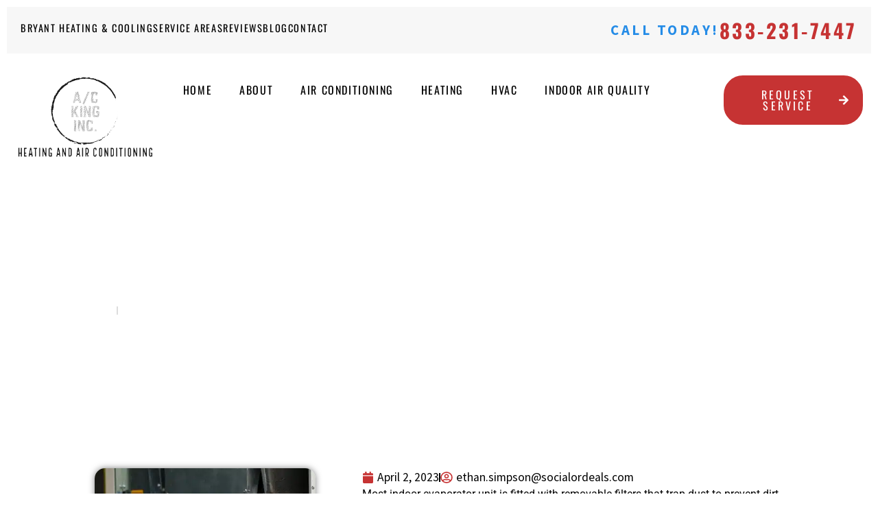

--- FILE ---
content_type: text/html; charset=UTF-8
request_url: https://ackinginc.net/air-conditioning-filter-maintenance/
body_size: 29449
content:
<!doctype html>
<html lang="en-US" prefix="og: https://ogp.me/ns#">
<head><meta charset="UTF-8"><script>if(navigator.userAgent.match(/MSIE|Internet Explorer/i)||navigator.userAgent.match(/Trident\/7\..*?rv:11/i)){var href=document.location.href;if(!href.match(/[?&]nowprocket/)){if(href.indexOf("?")==-1){if(href.indexOf("#")==-1){document.location.href=href+"?nowprocket=1"}else{document.location.href=href.replace("#","?nowprocket=1#")}}else{if(href.indexOf("#")==-1){document.location.href=href+"&nowprocket=1"}else{document.location.href=href.replace("#","&nowprocket=1#")}}}}</script><script>(()=>{class RocketLazyLoadScripts{constructor(){this.v="1.2.6",this.triggerEvents=["keydown","mousedown","mousemove","touchmove","touchstart","touchend","wheel"],this.userEventHandler=this.t.bind(this),this.touchStartHandler=this.i.bind(this),this.touchMoveHandler=this.o.bind(this),this.touchEndHandler=this.h.bind(this),this.clickHandler=this.u.bind(this),this.interceptedClicks=[],this.interceptedClickListeners=[],this.l(this),window.addEventListener("pageshow",(t=>{this.persisted=t.persisted,this.everythingLoaded&&this.m()})),this.CSPIssue=sessionStorage.getItem("rocketCSPIssue"),document.addEventListener("securitypolicyviolation",(t=>{this.CSPIssue||"script-src-elem"!==t.violatedDirective||"data"!==t.blockedURI||(this.CSPIssue=!0,sessionStorage.setItem("rocketCSPIssue",!0))})),document.addEventListener("DOMContentLoaded",(()=>{this.k()})),this.delayedScripts={normal:[],async:[],defer:[]},this.trash=[],this.allJQueries=[]}p(t){document.hidden?t.t():(this.triggerEvents.forEach((e=>window.addEventListener(e,t.userEventHandler,{passive:!0}))),window.addEventListener("touchstart",t.touchStartHandler,{passive:!0}),window.addEventListener("mousedown",t.touchStartHandler),document.addEventListener("visibilitychange",t.userEventHandler))}_(){this.triggerEvents.forEach((t=>window.removeEventListener(t,this.userEventHandler,{passive:!0}))),document.removeEventListener("visibilitychange",this.userEventHandler)}i(t){"HTML"!==t.target.tagName&&(window.addEventListener("touchend",this.touchEndHandler),window.addEventListener("mouseup",this.touchEndHandler),window.addEventListener("touchmove",this.touchMoveHandler,{passive:!0}),window.addEventListener("mousemove",this.touchMoveHandler),t.target.addEventListener("click",this.clickHandler),this.L(t.target,!0),this.S(t.target,"onclick","rocket-onclick"),this.C())}o(t){window.removeEventListener("touchend",this.touchEndHandler),window.removeEventListener("mouseup",this.touchEndHandler),window.removeEventListener("touchmove",this.touchMoveHandler,{passive:!0}),window.removeEventListener("mousemove",this.touchMoveHandler),t.target.removeEventListener("click",this.clickHandler),this.L(t.target,!1),this.S(t.target,"rocket-onclick","onclick"),this.M()}h(){window.removeEventListener("touchend",this.touchEndHandler),window.removeEventListener("mouseup",this.touchEndHandler),window.removeEventListener("touchmove",this.touchMoveHandler,{passive:!0}),window.removeEventListener("mousemove",this.touchMoveHandler)}u(t){t.target.removeEventListener("click",this.clickHandler),this.L(t.target,!1),this.S(t.target,"rocket-onclick","onclick"),this.interceptedClicks.push(t),t.preventDefault(),t.stopPropagation(),t.stopImmediatePropagation(),this.M()}O(){window.removeEventListener("touchstart",this.touchStartHandler,{passive:!0}),window.removeEventListener("mousedown",this.touchStartHandler),this.interceptedClicks.forEach((t=>{t.target.dispatchEvent(new MouseEvent("click",{view:t.view,bubbles:!0,cancelable:!0}))}))}l(t){EventTarget.prototype.addEventListenerWPRocketBase=EventTarget.prototype.addEventListener,EventTarget.prototype.addEventListener=function(e,i,o){"click"!==e||t.windowLoaded||i===t.clickHandler||t.interceptedClickListeners.push({target:this,func:i,options:o}),(this||window).addEventListenerWPRocketBase(e,i,o)}}L(t,e){this.interceptedClickListeners.forEach((i=>{i.target===t&&(e?t.removeEventListener("click",i.func,i.options):t.addEventListener("click",i.func,i.options))})),t.parentNode!==document.documentElement&&this.L(t.parentNode,e)}D(){return new Promise((t=>{this.P?this.M=t:t()}))}C(){this.P=!0}M(){this.P=!1}S(t,e,i){t.hasAttribute&&t.hasAttribute(e)&&(event.target.setAttribute(i,event.target.getAttribute(e)),event.target.removeAttribute(e))}t(){this._(this),"loading"===document.readyState?document.addEventListener("DOMContentLoaded",this.R.bind(this)):this.R()}k(){let t=[];document.querySelectorAll("script[type=rocketlazyloadscript][data-rocket-src]").forEach((e=>{let i=e.getAttribute("data-rocket-src");if(i&&!i.startsWith("data:")){0===i.indexOf("//")&&(i=location.protocol+i);try{const o=new URL(i).origin;o!==location.origin&&t.push({src:o,crossOrigin:e.crossOrigin||"module"===e.getAttribute("data-rocket-type")})}catch(t){}}})),t=[...new Map(t.map((t=>[JSON.stringify(t),t]))).values()],this.T(t,"preconnect")}async R(){this.lastBreath=Date.now(),this.j(this),this.F(this),this.I(),this.W(),this.q(),await this.A(this.delayedScripts.normal),await this.A(this.delayedScripts.defer),await this.A(this.delayedScripts.async);try{await this.U(),await this.H(this),await this.J()}catch(t){console.error(t)}window.dispatchEvent(new Event("rocket-allScriptsLoaded")),this.everythingLoaded=!0,this.D().then((()=>{this.O()})),this.N()}W(){document.querySelectorAll("script[type=rocketlazyloadscript]").forEach((t=>{t.hasAttribute("data-rocket-src")?t.hasAttribute("async")&&!1!==t.async?this.delayedScripts.async.push(t):t.hasAttribute("defer")&&!1!==t.defer||"module"===t.getAttribute("data-rocket-type")?this.delayedScripts.defer.push(t):this.delayedScripts.normal.push(t):this.delayedScripts.normal.push(t)}))}async B(t){if(await this.G(),!0!==t.noModule||!("noModule"in HTMLScriptElement.prototype))return new Promise((e=>{let i;function o(){(i||t).setAttribute("data-rocket-status","executed"),e()}try{if(navigator.userAgent.indexOf("Firefox/")>0||""===navigator.vendor||this.CSPIssue)i=document.createElement("script"),[...t.attributes].forEach((t=>{let e=t.nodeName;"type"!==e&&("data-rocket-type"===e&&(e="type"),"data-rocket-src"===e&&(e="src"),i.setAttribute(e,t.nodeValue))})),t.text&&(i.text=t.text),i.hasAttribute("src")?(i.addEventListener("load",o),i.addEventListener("error",(function(){i.setAttribute("data-rocket-status","failed-network"),e()})),setTimeout((()=>{i.isConnected||e()}),1)):(i.text=t.text,o()),t.parentNode.replaceChild(i,t);else{const i=t.getAttribute("data-rocket-type"),s=t.getAttribute("data-rocket-src");i?(t.type=i,t.removeAttribute("data-rocket-type")):t.removeAttribute("type"),t.addEventListener("load",o),t.addEventListener("error",(i=>{this.CSPIssue&&i.target.src.startsWith("data:")?(console.log("WPRocket: data-uri blocked by CSP -> fallback"),t.removeAttribute("src"),this.B(t).then(e)):(t.setAttribute("data-rocket-status","failed-network"),e())})),s?(t.removeAttribute("data-rocket-src"),t.src=s):t.src="data:text/javascript;base64,"+window.btoa(unescape(encodeURIComponent(t.text)))}}catch(i){t.setAttribute("data-rocket-status","failed-transform"),e()}}));t.setAttribute("data-rocket-status","skipped")}async A(t){const e=t.shift();return e&&e.isConnected?(await this.B(e),this.A(t)):Promise.resolve()}q(){this.T([...this.delayedScripts.normal,...this.delayedScripts.defer,...this.delayedScripts.async],"preload")}T(t,e){var i=document.createDocumentFragment();t.forEach((t=>{const o=t.getAttribute&&t.getAttribute("data-rocket-src")||t.src;if(o&&!o.startsWith("data:")){const s=document.createElement("link");s.href=o,s.rel=e,"preconnect"!==e&&(s.as="script"),t.getAttribute&&"module"===t.getAttribute("data-rocket-type")&&(s.crossOrigin=!0),t.crossOrigin&&(s.crossOrigin=t.crossOrigin),t.integrity&&(s.integrity=t.integrity),i.appendChild(s),this.trash.push(s)}})),document.head.appendChild(i)}j(t){let e={};function i(i,o){return e[o].eventsToRewrite.indexOf(i)>=0&&!t.everythingLoaded?"rocket-"+i:i}function o(t,o){!function(t){e[t]||(e[t]={originalFunctions:{add:t.addEventListener,remove:t.removeEventListener},eventsToRewrite:[]},t.addEventListener=function(){arguments[0]=i(arguments[0],t),e[t].originalFunctions.add.apply(t,arguments)},t.removeEventListener=function(){arguments[0]=i(arguments[0],t),e[t].originalFunctions.remove.apply(t,arguments)})}(t),e[t].eventsToRewrite.push(o)}function s(e,i){let o=e[i];e[i]=null,Object.defineProperty(e,i,{get:()=>o||function(){},set(s){t.everythingLoaded?o=s:e["rocket"+i]=o=s}})}o(document,"DOMContentLoaded"),o(window,"DOMContentLoaded"),o(window,"load"),o(window,"pageshow"),o(document,"readystatechange"),s(document,"onreadystatechange"),s(window,"onload"),s(window,"onpageshow");try{Object.defineProperty(document,"readyState",{get:()=>t.rocketReadyState,set(e){t.rocketReadyState=e},configurable:!0}),document.readyState="loading"}catch(t){console.log("WPRocket DJE readyState conflict, bypassing")}}F(t){let e;function i(e){return t.everythingLoaded?e:e.split(" ").map((t=>"load"===t||0===t.indexOf("load.")?"rocket-jquery-load":t)).join(" ")}function o(o){function s(t){const e=o.fn[t];o.fn[t]=o.fn.init.prototype[t]=function(){return this[0]===window&&("string"==typeof arguments[0]||arguments[0]instanceof String?arguments[0]=i(arguments[0]):"object"==typeof arguments[0]&&Object.keys(arguments[0]).forEach((t=>{const e=arguments[0][t];delete arguments[0][t],arguments[0][i(t)]=e}))),e.apply(this,arguments),this}}o&&o.fn&&!t.allJQueries.includes(o)&&(o.fn.ready=o.fn.init.prototype.ready=function(e){return t.domReadyFired?e.bind(document)(o):document.addEventListener("rocket-DOMContentLoaded",(()=>e.bind(document)(o))),o([])},s("on"),s("one"),t.allJQueries.push(o)),e=o}o(window.jQuery),Object.defineProperty(window,"jQuery",{get:()=>e,set(t){o(t)}})}async H(t){const e=document.querySelector("script[data-webpack]");e&&(await async function(){return new Promise((t=>{e.addEventListener("load",t),e.addEventListener("error",t)}))}(),await t.K(),await t.H(t))}async U(){this.domReadyFired=!0;try{document.readyState="interactive"}catch(t){}await this.G(),document.dispatchEvent(new Event("rocket-readystatechange")),await this.G(),document.rocketonreadystatechange&&document.rocketonreadystatechange(),await this.G(),document.dispatchEvent(new Event("rocket-DOMContentLoaded")),await this.G(),window.dispatchEvent(new Event("rocket-DOMContentLoaded"))}async J(){try{document.readyState="complete"}catch(t){}await this.G(),document.dispatchEvent(new Event("rocket-readystatechange")),await this.G(),document.rocketonreadystatechange&&document.rocketonreadystatechange(),await this.G(),window.dispatchEvent(new Event("rocket-load")),await this.G(),window.rocketonload&&window.rocketonload(),await this.G(),this.allJQueries.forEach((t=>t(window).trigger("rocket-jquery-load"))),await this.G();const t=new Event("rocket-pageshow");t.persisted=this.persisted,window.dispatchEvent(t),await this.G(),window.rocketonpageshow&&window.rocketonpageshow({persisted:this.persisted}),this.windowLoaded=!0}m(){document.onreadystatechange&&document.onreadystatechange(),window.onload&&window.onload(),window.onpageshow&&window.onpageshow({persisted:this.persisted})}I(){const t=new Map;document.write=document.writeln=function(e){const i=document.currentScript;i||console.error("WPRocket unable to document.write this: "+e);const o=document.createRange(),s=i.parentElement;let n=t.get(i);void 0===n&&(n=i.nextSibling,t.set(i,n));const c=document.createDocumentFragment();o.setStart(c,0),c.appendChild(o.createContextualFragment(e)),s.insertBefore(c,n)}}async G(){Date.now()-this.lastBreath>45&&(await this.K(),this.lastBreath=Date.now())}async K(){return document.hidden?new Promise((t=>setTimeout(t))):new Promise((t=>requestAnimationFrame(t)))}N(){this.trash.forEach((t=>t.remove()))}static run(){const t=new RocketLazyLoadScripts;t.p(t)}}RocketLazyLoadScripts.run()})();</script>
	
	<meta name="viewport" content="width=device-width, initial-scale=1">
	<link rel="profile" href="https://gmpg.org/xfn/11">
	
<!-- Search Engine Optimization by Rank Math - https://rankmath.com/ -->
<title>Air Conditioning Filter Maintenance - AC King Inc.</title>
<meta name="description" content="Most indoor evaporator unit is fitted with removable filters that trap dust to prevent dirt from clogging the coils of the evaporator. These filters are"/>
<meta name="robots" content="index, follow, max-snippet:-1, max-video-preview:-1, max-image-preview:large"/>
<link rel="canonical" href="https://ackinginc.net/air-conditioning-filter-maintenance/" />
<meta property="og:locale" content="en_US" />
<meta property="og:type" content="article" />
<meta property="og:title" content="Air Conditioning Filter Maintenance - AC King Inc." />
<meta property="og:description" content="Most indoor evaporator unit is fitted with removable filters that trap dust to prevent dirt from clogging the coils of the evaporator. These filters are" />
<meta property="og:url" content="https://ackinginc.net/air-conditioning-filter-maintenance/" />
<meta property="og:site_name" content="AC King Inc." />
<meta property="article:tag" content="AC Filter Maintenance" />
<meta property="article:tag" content="AC Filters" />
<meta property="article:tag" content="AC Services" />
<meta property="article:section" content="Blog Posts" />
<meta property="og:updated_time" content="2025-03-16T17:52:12-07:00" />
<meta property="og:image" content="https://ackinginc.net/wp-content/uploads/2025/03/HVAC-Inspection.1.2405010719550-1.jpg" />
<meta property="og:image:secure_url" content="https://ackinginc.net/wp-content/uploads/2025/03/HVAC-Inspection.1.2405010719550-1.jpg" />
<meta property="og:image:width" content="454" />
<meta property="og:image:height" content="303" />
<meta property="og:image:alt" content="Air Conditioning Filter Maintenance" />
<meta property="og:image:type" content="image/jpeg" />
<meta property="article:published_time" content="2023-04-02T17:51:00-07:00" />
<meta property="article:modified_time" content="2025-03-16T17:52:12-07:00" />
<meta name="twitter:card" content="summary_large_image" />
<meta name="twitter:title" content="Air Conditioning Filter Maintenance - AC King Inc." />
<meta name="twitter:description" content="Most indoor evaporator unit is fitted with removable filters that trap dust to prevent dirt from clogging the coils of the evaporator. These filters are" />
<meta name="twitter:image" content="https://ackinginc.net/wp-content/uploads/2025/03/HVAC-Inspection.1.2405010719550-1.jpg" />
<meta name="twitter:label1" content="Written by" />
<meta name="twitter:data1" content="ethan.simpson@socialordeals.com" />
<meta name="twitter:label2" content="Time to read" />
<meta name="twitter:data2" content="Less than a minute" />
<script type="application/ld+json" class="rank-math-schema">{"@context":"https://schema.org","@graph":[{"@type":["HVACBusiness","Organization"],"@id":"https://ackinginc.net/#organization","name":"AC King Inc.","url":"https://ackinginc.net","logo":{"@type":"ImageObject","@id":"https://ackinginc.net/#logo","url":"https://ackinginc.net/wp-content/uploads/2025/03/Screenshot_2024-04-24_at_3.15.43_PM-removebg-preview.2404241216550.png","contentUrl":"https://ackinginc.net/wp-content/uploads/2025/03/Screenshot_2024-04-24_at_3.15.43_PM-removebg-preview.2404241216550.png","caption":"AC King Inc.","inLanguage":"en-US","width":"631","height":"395"},"openingHours":["Monday,Tuesday,Wednesday,Thursday,Friday,Saturday,Sunday 09:00-17:00"],"image":{"@id":"https://ackinginc.net/#logo"}},{"@type":"WebSite","@id":"https://ackinginc.net/#website","url":"https://ackinginc.net","name":"AC King Inc.","publisher":{"@id":"https://ackinginc.net/#organization"},"inLanguage":"en-US"},{"@type":"ImageObject","@id":"https://ackinginc.net/wp-content/uploads/2025/03/HVAC-Inspection.1.2405010719550-1.jpg","url":"https://ackinginc.net/wp-content/uploads/2025/03/HVAC-Inspection.1.2405010719550-1.jpg","width":"454","height":"303","inLanguage":"en-US"},{"@type":"WebPage","@id":"https://ackinginc.net/air-conditioning-filter-maintenance/#webpage","url":"https://ackinginc.net/air-conditioning-filter-maintenance/","name":"Air Conditioning Filter Maintenance - AC King Inc.","datePublished":"2023-04-02T17:51:00-07:00","dateModified":"2025-03-16T17:52:12-07:00","isPartOf":{"@id":"https://ackinginc.net/#website"},"primaryImageOfPage":{"@id":"https://ackinginc.net/wp-content/uploads/2025/03/HVAC-Inspection.1.2405010719550-1.jpg"},"inLanguage":"en-US"},{"@type":"Person","@id":"https://ackinginc.net/author/ethan-simpsonsocialordeals-com/","name":"ethan.simpson@socialordeals.com","url":"https://ackinginc.net/author/ethan-simpsonsocialordeals-com/","image":{"@type":"ImageObject","@id":"https://secure.gravatar.com/avatar/844ada104eab64d169b3c8445a5be08ff16817385b9f8c749b06649bf3883f68?s=96&amp;d=mm&amp;r=g","url":"https://secure.gravatar.com/avatar/844ada104eab64d169b3c8445a5be08ff16817385b9f8c749b06649bf3883f68?s=96&amp;d=mm&amp;r=g","caption":"ethan.simpson@socialordeals.com","inLanguage":"en-US"},"worksFor":{"@id":"https://ackinginc.net/#organization"}},{"@type":"BlogPosting","headline":"Air Conditioning Filter Maintenance - AC King Inc.","datePublished":"2023-04-02T17:51:00-07:00","dateModified":"2025-03-16T17:52:12-07:00","articleSection":"Blog Posts","author":{"@id":"https://ackinginc.net/author/ethan-simpsonsocialordeals-com/","name":"ethan.simpson@socialordeals.com"},"publisher":{"@id":"https://ackinginc.net/#organization"},"description":"Most indoor evaporator unit is fitted with removable filters that trap dust to prevent dirt from clogging the coils of the evaporator. These filters are","name":"Air Conditioning Filter Maintenance - AC King Inc.","@id":"https://ackinginc.net/air-conditioning-filter-maintenance/#richSnippet","isPartOf":{"@id":"https://ackinginc.net/air-conditioning-filter-maintenance/#webpage"},"image":{"@id":"https://ackinginc.net/wp-content/uploads/2025/03/HVAC-Inspection.1.2405010719550-1.jpg"},"inLanguage":"en-US","mainEntityOfPage":{"@id":"https://ackinginc.net/air-conditioning-filter-maintenance/#webpage"}}]}</script>
<!-- /Rank Math WordPress SEO plugin -->

<link rel='dns-prefetch' href='//cdn.apigateway.co' />
<link rel='dns-prefetch' href='//www.googletagmanager.com' />
<link rel="alternate" type="application/rss+xml" title="AC King Inc. &raquo; Feed" href="https://ackinginc.net/feed/" />
<link rel="alternate" type="application/rss+xml" title="AC King Inc. &raquo; Comments Feed" href="https://ackinginc.net/comments/feed/" />
<link rel="alternate" type="application/rss+xml" title="AC King Inc. &raquo; Air Conditioning Filter Maintenance Comments Feed" href="https://ackinginc.net/air-conditioning-filter-maintenance/feed/" />
<link rel="alternate" title="oEmbed (JSON)" type="application/json+oembed" href="https://ackinginc.net/wp-json/oembed/1.0/embed?url=https%3A%2F%2Fackinginc.net%2Fair-conditioning-filter-maintenance%2F" />
<link rel="alternate" title="oEmbed (XML)" type="text/xml+oembed" href="https://ackinginc.net/wp-json/oembed/1.0/embed?url=https%3A%2F%2Fackinginc.net%2Fair-conditioning-filter-maintenance%2F&#038;format=xml" />
<style id='wp-img-auto-sizes-contain-inline-css'>
img:is([sizes=auto i],[sizes^="auto," i]){contain-intrinsic-size:3000px 1500px}
/*# sourceURL=wp-img-auto-sizes-contain-inline-css */
</style>
<style id='wp-emoji-styles-inline-css'>

	img.wp-smiley, img.emoji {
		display: inline !important;
		border: none !important;
		box-shadow: none !important;
		height: 1em !important;
		width: 1em !important;
		margin: 0 0.07em !important;
		vertical-align: -0.1em !important;
		background: none !important;
		padding: 0 !important;
	}
/*# sourceURL=wp-emoji-styles-inline-css */
</style>
<link rel='stylesheet' id='wp-block-library-css' href='https://ackinginc-v1767124202.websitepro-cdn.com/wp-includes/css/dist/block-library/style.min.css?ver=6.9' media='all' />
<style id='global-styles-inline-css'>
:root{--wp--preset--aspect-ratio--square: 1;--wp--preset--aspect-ratio--4-3: 4/3;--wp--preset--aspect-ratio--3-4: 3/4;--wp--preset--aspect-ratio--3-2: 3/2;--wp--preset--aspect-ratio--2-3: 2/3;--wp--preset--aspect-ratio--16-9: 16/9;--wp--preset--aspect-ratio--9-16: 9/16;--wp--preset--color--black: #000000;--wp--preset--color--cyan-bluish-gray: #abb8c3;--wp--preset--color--white: #ffffff;--wp--preset--color--pale-pink: #f78da7;--wp--preset--color--vivid-red: #cf2e2e;--wp--preset--color--luminous-vivid-orange: #ff6900;--wp--preset--color--luminous-vivid-amber: #fcb900;--wp--preset--color--light-green-cyan: #7bdcb5;--wp--preset--color--vivid-green-cyan: #00d084;--wp--preset--color--pale-cyan-blue: #8ed1fc;--wp--preset--color--vivid-cyan-blue: #0693e3;--wp--preset--color--vivid-purple: #9b51e0;--wp--preset--gradient--vivid-cyan-blue-to-vivid-purple: linear-gradient(135deg,rgb(6,147,227) 0%,rgb(155,81,224) 100%);--wp--preset--gradient--light-green-cyan-to-vivid-green-cyan: linear-gradient(135deg,rgb(122,220,180) 0%,rgb(0,208,130) 100%);--wp--preset--gradient--luminous-vivid-amber-to-luminous-vivid-orange: linear-gradient(135deg,rgb(252,185,0) 0%,rgb(255,105,0) 100%);--wp--preset--gradient--luminous-vivid-orange-to-vivid-red: linear-gradient(135deg,rgb(255,105,0) 0%,rgb(207,46,46) 100%);--wp--preset--gradient--very-light-gray-to-cyan-bluish-gray: linear-gradient(135deg,rgb(238,238,238) 0%,rgb(169,184,195) 100%);--wp--preset--gradient--cool-to-warm-spectrum: linear-gradient(135deg,rgb(74,234,220) 0%,rgb(151,120,209) 20%,rgb(207,42,186) 40%,rgb(238,44,130) 60%,rgb(251,105,98) 80%,rgb(254,248,76) 100%);--wp--preset--gradient--blush-light-purple: linear-gradient(135deg,rgb(255,206,236) 0%,rgb(152,150,240) 100%);--wp--preset--gradient--blush-bordeaux: linear-gradient(135deg,rgb(254,205,165) 0%,rgb(254,45,45) 50%,rgb(107,0,62) 100%);--wp--preset--gradient--luminous-dusk: linear-gradient(135deg,rgb(255,203,112) 0%,rgb(199,81,192) 50%,rgb(65,88,208) 100%);--wp--preset--gradient--pale-ocean: linear-gradient(135deg,rgb(255,245,203) 0%,rgb(182,227,212) 50%,rgb(51,167,181) 100%);--wp--preset--gradient--electric-grass: linear-gradient(135deg,rgb(202,248,128) 0%,rgb(113,206,126) 100%);--wp--preset--gradient--midnight: linear-gradient(135deg,rgb(2,3,129) 0%,rgb(40,116,252) 100%);--wp--preset--font-size--small: 13px;--wp--preset--font-size--medium: 20px;--wp--preset--font-size--large: 36px;--wp--preset--font-size--x-large: 42px;--wp--preset--spacing--20: 0.44rem;--wp--preset--spacing--30: 0.67rem;--wp--preset--spacing--40: 1rem;--wp--preset--spacing--50: 1.5rem;--wp--preset--spacing--60: 2.25rem;--wp--preset--spacing--70: 3.38rem;--wp--preset--spacing--80: 5.06rem;--wp--preset--shadow--natural: 6px 6px 9px rgba(0, 0, 0, 0.2);--wp--preset--shadow--deep: 12px 12px 50px rgba(0, 0, 0, 0.4);--wp--preset--shadow--sharp: 6px 6px 0px rgba(0, 0, 0, 0.2);--wp--preset--shadow--outlined: 6px 6px 0px -3px rgb(255, 255, 255), 6px 6px rgb(0, 0, 0);--wp--preset--shadow--crisp: 6px 6px 0px rgb(0, 0, 0);}:root { --wp--style--global--content-size: 800px;--wp--style--global--wide-size: 1200px; }:where(body) { margin: 0; }.wp-site-blocks > .alignleft { float: left; margin-right: 2em; }.wp-site-blocks > .alignright { float: right; margin-left: 2em; }.wp-site-blocks > .aligncenter { justify-content: center; margin-left: auto; margin-right: auto; }:where(.wp-site-blocks) > * { margin-block-start: 24px; margin-block-end: 0; }:where(.wp-site-blocks) > :first-child { margin-block-start: 0; }:where(.wp-site-blocks) > :last-child { margin-block-end: 0; }:root { --wp--style--block-gap: 24px; }:root :where(.is-layout-flow) > :first-child{margin-block-start: 0;}:root :where(.is-layout-flow) > :last-child{margin-block-end: 0;}:root :where(.is-layout-flow) > *{margin-block-start: 24px;margin-block-end: 0;}:root :where(.is-layout-constrained) > :first-child{margin-block-start: 0;}:root :where(.is-layout-constrained) > :last-child{margin-block-end: 0;}:root :where(.is-layout-constrained) > *{margin-block-start: 24px;margin-block-end: 0;}:root :where(.is-layout-flex){gap: 24px;}:root :where(.is-layout-grid){gap: 24px;}.is-layout-flow > .alignleft{float: left;margin-inline-start: 0;margin-inline-end: 2em;}.is-layout-flow > .alignright{float: right;margin-inline-start: 2em;margin-inline-end: 0;}.is-layout-flow > .aligncenter{margin-left: auto !important;margin-right: auto !important;}.is-layout-constrained > .alignleft{float: left;margin-inline-start: 0;margin-inline-end: 2em;}.is-layout-constrained > .alignright{float: right;margin-inline-start: 2em;margin-inline-end: 0;}.is-layout-constrained > .aligncenter{margin-left: auto !important;margin-right: auto !important;}.is-layout-constrained > :where(:not(.alignleft):not(.alignright):not(.alignfull)){max-width: var(--wp--style--global--content-size);margin-left: auto !important;margin-right: auto !important;}.is-layout-constrained > .alignwide{max-width: var(--wp--style--global--wide-size);}body .is-layout-flex{display: flex;}.is-layout-flex{flex-wrap: wrap;align-items: center;}.is-layout-flex > :is(*, div){margin: 0;}body .is-layout-grid{display: grid;}.is-layout-grid > :is(*, div){margin: 0;}body{padding-top: 0px;padding-right: 0px;padding-bottom: 0px;padding-left: 0px;}a:where(:not(.wp-element-button)){text-decoration: underline;}:root :where(.wp-element-button, .wp-block-button__link){background-color: #32373c;border-width: 0;color: #fff;font-family: inherit;font-size: inherit;font-style: inherit;font-weight: inherit;letter-spacing: inherit;line-height: inherit;padding-top: calc(0.667em + 2px);padding-right: calc(1.333em + 2px);padding-bottom: calc(0.667em + 2px);padding-left: calc(1.333em + 2px);text-decoration: none;text-transform: inherit;}.has-black-color{color: var(--wp--preset--color--black) !important;}.has-cyan-bluish-gray-color{color: var(--wp--preset--color--cyan-bluish-gray) !important;}.has-white-color{color: var(--wp--preset--color--white) !important;}.has-pale-pink-color{color: var(--wp--preset--color--pale-pink) !important;}.has-vivid-red-color{color: var(--wp--preset--color--vivid-red) !important;}.has-luminous-vivid-orange-color{color: var(--wp--preset--color--luminous-vivid-orange) !important;}.has-luminous-vivid-amber-color{color: var(--wp--preset--color--luminous-vivid-amber) !important;}.has-light-green-cyan-color{color: var(--wp--preset--color--light-green-cyan) !important;}.has-vivid-green-cyan-color{color: var(--wp--preset--color--vivid-green-cyan) !important;}.has-pale-cyan-blue-color{color: var(--wp--preset--color--pale-cyan-blue) !important;}.has-vivid-cyan-blue-color{color: var(--wp--preset--color--vivid-cyan-blue) !important;}.has-vivid-purple-color{color: var(--wp--preset--color--vivid-purple) !important;}.has-black-background-color{background-color: var(--wp--preset--color--black) !important;}.has-cyan-bluish-gray-background-color{background-color: var(--wp--preset--color--cyan-bluish-gray) !important;}.has-white-background-color{background-color: var(--wp--preset--color--white) !important;}.has-pale-pink-background-color{background-color: var(--wp--preset--color--pale-pink) !important;}.has-vivid-red-background-color{background-color: var(--wp--preset--color--vivid-red) !important;}.has-luminous-vivid-orange-background-color{background-color: var(--wp--preset--color--luminous-vivid-orange) !important;}.has-luminous-vivid-amber-background-color{background-color: var(--wp--preset--color--luminous-vivid-amber) !important;}.has-light-green-cyan-background-color{background-color: var(--wp--preset--color--light-green-cyan) !important;}.has-vivid-green-cyan-background-color{background-color: var(--wp--preset--color--vivid-green-cyan) !important;}.has-pale-cyan-blue-background-color{background-color: var(--wp--preset--color--pale-cyan-blue) !important;}.has-vivid-cyan-blue-background-color{background-color: var(--wp--preset--color--vivid-cyan-blue) !important;}.has-vivid-purple-background-color{background-color: var(--wp--preset--color--vivid-purple) !important;}.has-black-border-color{border-color: var(--wp--preset--color--black) !important;}.has-cyan-bluish-gray-border-color{border-color: var(--wp--preset--color--cyan-bluish-gray) !important;}.has-white-border-color{border-color: var(--wp--preset--color--white) !important;}.has-pale-pink-border-color{border-color: var(--wp--preset--color--pale-pink) !important;}.has-vivid-red-border-color{border-color: var(--wp--preset--color--vivid-red) !important;}.has-luminous-vivid-orange-border-color{border-color: var(--wp--preset--color--luminous-vivid-orange) !important;}.has-luminous-vivid-amber-border-color{border-color: var(--wp--preset--color--luminous-vivid-amber) !important;}.has-light-green-cyan-border-color{border-color: var(--wp--preset--color--light-green-cyan) !important;}.has-vivid-green-cyan-border-color{border-color: var(--wp--preset--color--vivid-green-cyan) !important;}.has-pale-cyan-blue-border-color{border-color: var(--wp--preset--color--pale-cyan-blue) !important;}.has-vivid-cyan-blue-border-color{border-color: var(--wp--preset--color--vivid-cyan-blue) !important;}.has-vivid-purple-border-color{border-color: var(--wp--preset--color--vivid-purple) !important;}.has-vivid-cyan-blue-to-vivid-purple-gradient-background{background: var(--wp--preset--gradient--vivid-cyan-blue-to-vivid-purple) !important;}.has-light-green-cyan-to-vivid-green-cyan-gradient-background{background: var(--wp--preset--gradient--light-green-cyan-to-vivid-green-cyan) !important;}.has-luminous-vivid-amber-to-luminous-vivid-orange-gradient-background{background: var(--wp--preset--gradient--luminous-vivid-amber-to-luminous-vivid-orange) !important;}.has-luminous-vivid-orange-to-vivid-red-gradient-background{background: var(--wp--preset--gradient--luminous-vivid-orange-to-vivid-red) !important;}.has-very-light-gray-to-cyan-bluish-gray-gradient-background{background: var(--wp--preset--gradient--very-light-gray-to-cyan-bluish-gray) !important;}.has-cool-to-warm-spectrum-gradient-background{background: var(--wp--preset--gradient--cool-to-warm-spectrum) !important;}.has-blush-light-purple-gradient-background{background: var(--wp--preset--gradient--blush-light-purple) !important;}.has-blush-bordeaux-gradient-background{background: var(--wp--preset--gradient--blush-bordeaux) !important;}.has-luminous-dusk-gradient-background{background: var(--wp--preset--gradient--luminous-dusk) !important;}.has-pale-ocean-gradient-background{background: var(--wp--preset--gradient--pale-ocean) !important;}.has-electric-grass-gradient-background{background: var(--wp--preset--gradient--electric-grass) !important;}.has-midnight-gradient-background{background: var(--wp--preset--gradient--midnight) !important;}.has-small-font-size{font-size: var(--wp--preset--font-size--small) !important;}.has-medium-font-size{font-size: var(--wp--preset--font-size--medium) !important;}.has-large-font-size{font-size: var(--wp--preset--font-size--large) !important;}.has-x-large-font-size{font-size: var(--wp--preset--font-size--x-large) !important;}
:root :where(.wp-block-pullquote){font-size: 1.5em;line-height: 1.6;}
/*# sourceURL=global-styles-inline-css */
</style>
<link data-minify="1" rel='stylesheet' id='hello-elementor-css' href='https://ackinginc.net/wp-content/cache/min/1/wp-content/themes/hello-elementor/assets/css/reset.css?ver=1767820483' media='all' />
<link data-minify="1" rel='stylesheet' id='hello-elementor-theme-style-css' href='https://ackinginc.net/wp-content/cache/min/1/wp-content/themes/hello-elementor/assets/css/theme.css?ver=1767820483' media='all' />
<link data-minify="1" rel='stylesheet' id='hello-elementor-header-footer-css' href='https://ackinginc.net/wp-content/cache/min/1/wp-content/themes/hello-elementor/assets/css/header-footer.css?ver=1767820483' media='all' />
<link rel='stylesheet' id='elementor-frontend-css' href='https://ackinginc-v1767124202.websitepro-cdn.com/wp-content/plugins/elementor/assets/css/frontend.min.css?ver=3.34.1' media='all' />
<link rel='stylesheet' id='elementor-post-257-css' href='https://ackinginc-v1767124202.websitepro-cdn.com/wp-content/uploads/elementor/css/post-257.css?ver=1767819994' media='all' />
<link rel='stylesheet' id='widget-icon-list-css' href='https://ackinginc-v1767124202.websitepro-cdn.com/wp-content/plugins/elementor/assets/css/widget-icon-list.min.css?ver=3.34.1' media='all' />
<link rel='stylesheet' id='widget-heading-css' href='https://ackinginc-v1767124202.websitepro-cdn.com/wp-content/plugins/elementor/assets/css/widget-heading.min.css?ver=3.34.1' media='all' />
<link rel='stylesheet' id='widget-image-css' href='https://ackinginc-v1767124202.websitepro-cdn.com/wp-content/plugins/elementor/assets/css/widget-image.min.css?ver=3.34.1' media='all' />
<link rel='stylesheet' id='widget-nav-menu-css' href='https://ackinginc-v1767124202.websitepro-cdn.com/wp-content/plugins/elementor-pro/assets/css/widget-nav-menu.min.css?ver=3.34.0' media='all' />
<link rel='stylesheet' id='widget-divider-css' href='https://ackinginc-v1767124202.websitepro-cdn.com/wp-content/plugins/elementor/assets/css/widget-divider.min.css?ver=3.34.1' media='all' />
<link rel='stylesheet' id='widget-social-icons-css' href='https://ackinginc-v1767124202.websitepro-cdn.com/wp-content/plugins/elementor/assets/css/widget-social-icons.min.css?ver=3.34.1' media='all' />
<link rel='stylesheet' id='e-apple-webkit-css' href='https://ackinginc-v1767124202.websitepro-cdn.com/wp-content/plugins/elementor/assets/css/conditionals/apple-webkit.min.css?ver=3.34.1' media='all' />
<link rel='stylesheet' id='widget-post-info-css' href='https://ackinginc-v1767124202.websitepro-cdn.com/wp-content/plugins/elementor-pro/assets/css/widget-post-info.min.css?ver=3.34.0' media='all' />
<link rel='stylesheet' id='widget-post-navigation-css' href='https://ackinginc-v1767124202.websitepro-cdn.com/wp-content/plugins/elementor-pro/assets/css/widget-post-navigation.min.css?ver=3.34.0' media='all' />
<link rel='stylesheet' id='elementor-post-268-css' href='https://ackinginc-v1767124202.websitepro-cdn.com/wp-content/uploads/elementor/css/post-268.css?ver=1767819996' media='all' />
<link rel='stylesheet' id='elementor-post-310-css' href='https://ackinginc-v1767124202.websitepro-cdn.com/wp-content/uploads/elementor/css/post-310.css?ver=1767819996' media='all' />
<link rel='stylesheet' id='elementor-post-542-css' href='https://ackinginc.net/wp-content/cache/background-css/ackinginc.net/wp-content/uploads/elementor/css/post-542.css?ver=1767820276&wpr_t=1768307623' media='all' />
<style id='rocket-lazyload-inline-css'>
.rll-youtube-player{position:relative;padding-bottom:56.23%;height:0;overflow:hidden;max-width:100%;}.rll-youtube-player:focus-within{outline: 2px solid currentColor;outline-offset: 5px;}.rll-youtube-player iframe{position:absolute;top:0;left:0;width:100%;height:100%;z-index:100;background:0 0}.rll-youtube-player img{bottom:0;display:block;left:0;margin:auto;max-width:100%;width:100%;position:absolute;right:0;top:0;border:none;height:auto;-webkit-transition:.4s all;-moz-transition:.4s all;transition:.4s all}.rll-youtube-player img:hover{-webkit-filter:brightness(75%)}.rll-youtube-player .play{height:100%;width:100%;left:0;top:0;position:absolute;background:var(--wpr-bg-a1930581-7438-4724-b2d2-dc33532d0ee7) no-repeat center;background-color: transparent !important;cursor:pointer;border:none;}.wp-embed-responsive .wp-has-aspect-ratio .rll-youtube-player{position:absolute;padding-bottom:0;width:100%;height:100%;top:0;bottom:0;left:0;right:0}
/*# sourceURL=rocket-lazyload-inline-css */
</style>
<link data-minify="1" rel='stylesheet' id='elementor-gf-local-roboto-css' href='https://ackinginc.net/wp-content/cache/min/1/wp-content/uploads/elementor/google-fonts/css/roboto.css?ver=1767820483' media='all' />
<link data-minify="1" rel='stylesheet' id='elementor-gf-local-robotoslab-css' href='https://ackinginc.net/wp-content/cache/min/1/wp-content/uploads/elementor/google-fonts/css/robotoslab.css?ver=1767820483' media='all' />
<link data-minify="1" rel='stylesheet' id='elementor-gf-local-oswald-css' href='https://ackinginc.net/wp-content/cache/min/1/wp-content/uploads/elementor/google-fonts/css/oswald.css?ver=1767820483' media='all' />
<link data-minify="1" rel='stylesheet' id='elementor-gf-local-sourcesanspro-css' href='https://ackinginc.net/wp-content/cache/min/1/wp-content/uploads/elementor/google-fonts/css/sourcesanspro.css?ver=1767820483' media='all' />
<script type="rocketlazyloadscript" data-minify="1" data-widget-id="6f458559-68e1-11f0-a211-a61dac4d4967" defer data-rocket-src="https://ackinginc.net/wp-content/cache/min/1/webchat-client..prod/sdk.js?ver=1767124210" id="web-chat-widget-script-js"></script>
<script type="rocketlazyloadscript" data-rocket-src="https://ackinginc-v1767124202.websitepro-cdn.com/wp-includes/js/jquery/jquery.min.js?ver=3.7.1" id="jquery-core-js" data-rocket-defer defer></script>
<script type="rocketlazyloadscript" data-rocket-src="https://ackinginc-v1767124202.websitepro-cdn.com/wp-includes/js/jquery/jquery-migrate.min.js?ver=3.4.1" id="jquery-migrate-js" data-rocket-defer defer></script>

<!-- Google tag (gtag.js) snippet added by Site Kit -->
<!-- Google Analytics snippet added by Site Kit -->
<script type="rocketlazyloadscript" data-rocket-src="https://www.googletagmanager.com/gtag/js?id=GT-KT9NHZWD" id="google_gtagjs-js" async></script>
<script type="rocketlazyloadscript" id="google_gtagjs-js-after">
window.dataLayer = window.dataLayer || [];function gtag(){dataLayer.push(arguments);}
gtag("set","linker",{"domains":["ackinginc.net"]});
gtag("js", new Date());
gtag("set", "developer_id.dZTNiMT", true);
gtag("config", "GT-KT9NHZWD");
 window._googlesitekit = window._googlesitekit || {}; window._googlesitekit.throttledEvents = []; window._googlesitekit.gtagEvent = (name, data) => { var key = JSON.stringify( { name, data } ); if ( !! window._googlesitekit.throttledEvents[ key ] ) { return; } window._googlesitekit.throttledEvents[ key ] = true; setTimeout( () => { delete window._googlesitekit.throttledEvents[ key ]; }, 5 ); gtag( "event", name, { ...data, event_source: "site-kit" } ); }; 
//# sourceURL=google_gtagjs-js-after
</script>
<link rel="https://api.w.org/" href="https://ackinginc.net/wp-json/" /><link rel="alternate" title="JSON" type="application/json" href="https://ackinginc.net/wp-json/wp/v2/posts/964" /><link rel="EditURI" type="application/rsd+xml" title="RSD" href="https://ackinginc.net/xmlrpc.php?rsd" />
<meta name="generator" content="WordPress 6.9" />
<link rel='shortlink' href='https://ackinginc.net/?p=964' />
            <script type="rocketlazyloadscript" async data-rocket-src="https://www.googletagmanager.com/gtag/js?id=TAG_ID"></script>
            <script type="rocketlazyloadscript">
                window.dataLayer = window.dataLayer || [];
                function gtag() {
                    dataLayer.push(arguments);
                }
                var tracking_ids = ["G-3KT4C16M4V"];
                var site_id = 'a8264ec445bdb30f7eb6c6b108d8ece8a63ab3b6cc3bfd40990e96e3e1879ad2';
                gtag('js', new Date());
                for (var i = 0; i < tracking_ids.length; i++) {
                    gtag('event', 'page_view', {'send_to': tracking_ids[i],'dimension1': site_id});
                    gtag('event', 'first_visit', {'send_to': tracking_ids[i],'dimension1': site_id});
                    gtag('event', 'engaged_sessions', {'send_to': tracking_ids[i],'dimension1': site_id});
                    gtag('set', {'siteSpeedSampleRate': 50});
                }
            </script><meta name="generator" content="Site Kit by Google 1.168.0" />
<!--BEGIN: TRACKING CODE MANAGER (v2.5.0) BY INTELLYWP.COM IN HEAD//-->
<meta name="msvalidate.01" content="9EC1564E36529CAFCD7F221ED8DDF170" />
<!--END: https://wordpress.org/plugins/tracking-code-manager IN HEAD//--><meta name="generator" content="Elementor 3.34.1; features: e_font_icon_svg, additional_custom_breakpoints; settings: css_print_method-external, google_font-enabled, font_display-swap">
<meta name="google-site-verification" content="tN9NGltg2Hfw_ys-rjEWIM5-bbsQkPay953xXrq-Tcc" />
<script type="rocketlazyloadscript" data-minify="1" data-rocket-type="text/javascript" data-rocket-src="https://ackinginc.net/wp-content/cache/min/1/pages/scripts/0022/1041.js?ver=1767124210" async="async"></script>
			<style>
				.e-con.e-parent:nth-of-type(n+4):not(.e-lazyloaded):not(.e-no-lazyload),
				.e-con.e-parent:nth-of-type(n+4):not(.e-lazyloaded):not(.e-no-lazyload) * {
					background-image: none !important;
				}
				@media screen and (max-height: 1024px) {
					.e-con.e-parent:nth-of-type(n+3):not(.e-lazyloaded):not(.e-no-lazyload),
					.e-con.e-parent:nth-of-type(n+3):not(.e-lazyloaded):not(.e-no-lazyload) * {
						background-image: none !important;
					}
				}
				@media screen and (max-height: 640px) {
					.e-con.e-parent:nth-of-type(n+2):not(.e-lazyloaded):not(.e-no-lazyload),
					.e-con.e-parent:nth-of-type(n+2):not(.e-lazyloaded):not(.e-no-lazyload) * {
						background-image: none !important;
					}
				}
			</style>
			<link rel="icon" href="https://ackinginc-v1767124202.websitepro-cdn.com/wp-content/uploads/2025/03/cropped-favicon-32x32.png" sizes="32x32" />
<link rel="icon" href="https://ackinginc-v1767124202.websitepro-cdn.com/wp-content/uploads/2025/03/cropped-favicon-192x192.png" sizes="192x192" />
<link rel="apple-touch-icon" href="https://ackinginc-v1767124202.websitepro-cdn.com/wp-content/uploads/2025/03/cropped-favicon-180x180.png" />
<meta name="msapplication-TileImage" content="https://ackinginc.net/wp-content/uploads/2025/03/cropped-favicon-270x270.png" />
<noscript><style id="rocket-lazyload-nojs-css">.rll-youtube-player, [data-lazy-src]{display:none !important;}</style></noscript><style id="wpr-lazyload-bg-container"></style><style id="wpr-lazyload-bg-exclusion"></style>
<noscript>
<style id="wpr-lazyload-bg-nostyle">.elementor-542 .elementor-element.elementor-element-c1e04f3:not(.elementor-motion-effects-element-type-background), .elementor-542 .elementor-element.elementor-element-c1e04f3 > .elementor-motion-effects-container > .elementor-motion-effects-layer{--wpr-bg-624ed109-01bc-46da-981d-e8cb1b4fbf09: url('https://ackinginc.net/wp-content/uploads/2025/03/Banner-1.2405061617550.jpg');}.rll-youtube-player .play{--wpr-bg-a1930581-7438-4724-b2d2-dc33532d0ee7: url('https://ackinginc.net/wp-content/plugins/wp-rocket/assets/img/youtube.png');}</style>
</noscript>
<script type="application/javascript">const rocket_pairs = [{"selector":".elementor-542 .elementor-element.elementor-element-c1e04f3:not(.elementor-motion-effects-element-type-background), .elementor-542 .elementor-element.elementor-element-c1e04f3 > .elementor-motion-effects-container > .elementor-motion-effects-layer","style":".elementor-542 .elementor-element.elementor-element-c1e04f3:not(.elementor-motion-effects-element-type-background), .elementor-542 .elementor-element.elementor-element-c1e04f3 > .elementor-motion-effects-container > .elementor-motion-effects-layer{--wpr-bg-624ed109-01bc-46da-981d-e8cb1b4fbf09: url('https:\/\/ackinginc.net\/wp-content\/uploads\/2025\/03\/Banner-1.2405061617550.jpg');}","hash":"624ed109-01bc-46da-981d-e8cb1b4fbf09","url":"https:\/\/ackinginc.net\/wp-content\/uploads\/2025\/03\/Banner-1.2405061617550.jpg"},{"selector":".rll-youtube-player .play","style":".rll-youtube-player .play{--wpr-bg-a1930581-7438-4724-b2d2-dc33532d0ee7: url('https:\/\/ackinginc.net\/wp-content\/plugins\/wp-rocket\/assets\/img\/youtube.png');}","hash":"a1930581-7438-4724-b2d2-dc33532d0ee7","url":"https:\/\/ackinginc.net\/wp-content\/plugins\/wp-rocket\/assets\/img\/youtube.png"}]; const rocket_excluded_pairs = [];</script></head>
<body class="wp-singular post-template-default single single-post postid-964 single-format-standard wp-custom-logo wp-embed-responsive wp-theme-hello-elementor hello-elementor-default elementor-default elementor-kit-257 elementor-page-542">


<a class="skip-link screen-reader-text" href="#content">Skip to content</a>

		<header data-rocket-location-hash="8823b780ae9212eab559994a3b85fc83" data-elementor-type="header" data-elementor-id="268" class="elementor elementor-268 elementor-location-header" data-elementor-post-type="elementor_library">
			<div class="elementor-element elementor-element-ffdb586 elementor-hidden-mobile e-flex e-con-boxed e-con e-parent" data-id="ffdb586" data-element_type="container" data-settings="{&quot;background_background&quot;:&quot;classic&quot;}">
					<div data-rocket-location-hash="da3b654b339ed49f0234db69a353a170" class="e-con-inner">
		<div class="elementor-element elementor-element-e0da57f e-con-full e-flex e-con e-child" data-id="e0da57f" data-element_type="container" data-settings="{&quot;background_background&quot;:&quot;classic&quot;}">
				<div class="elementor-element elementor-element-e108ea9 elementor-icon-list--layout-inline elementor-align-start elementor-list-item-link-full_width elementor-widget elementor-widget-icon-list" data-id="e108ea9" data-element_type="widget" data-widget_type="icon-list.default">
				<div class="elementor-widget-container">
							<ul class="elementor-icon-list-items elementor-inline-items">
							<li class="elementor-icon-list-item elementor-inline-item">
											<a href="/bryant-heating-cooling-solutions/" title="Bryant Heating &amp; Cooling">

											<span class="elementor-icon-list-text">Bryant Heating &amp; Cooling</span>
											</a>
									</li>
								<li class="elementor-icon-list-item elementor-inline-item">
											<a href="/service-areas/" title="Service Areas">

											<span class="elementor-icon-list-text">Service Areas</span>
											</a>
									</li>
								<li class="elementor-icon-list-item elementor-inline-item">
											<a href="/reviews/" title="Reviews">

											<span class="elementor-icon-list-text">Reviews</span>
											</a>
									</li>
								<li class="elementor-icon-list-item elementor-inline-item">
											<a href="/blog/" title="Blog">

											<span class="elementor-icon-list-text">Blog</span>
											</a>
									</li>
								<li class="elementor-icon-list-item elementor-inline-item">
											<a href="/contact/" title="Contact">

											<span class="elementor-icon-list-text">Contact</span>
											</a>
									</li>
						</ul>
						</div>
				</div>
				</div>
		<div class="elementor-element elementor-element-0ba7782 e-con-full e-flex e-con e-child" data-id="0ba7782" data-element_type="container" data-settings="{&quot;background_background&quot;:&quot;classic&quot;}">
				<div class="elementor-element elementor-element-5fb2076 elementor-widget elementor-widget-heading" data-id="5fb2076" data-element_type="widget" data-widget_type="heading.default">
				<div class="elementor-widget-container">
					<h3 class="elementor-heading-title elementor-size-default"><a href="tel:(833)-231-7447">833-231-7447</a></h3>				</div>
				</div>
				<div class="elementor-element elementor-element-224577d elementor-widget elementor-widget-heading" data-id="224577d" data-element_type="widget" data-widget_type="heading.default">
				<div class="elementor-widget-container">
					<h3 class="elementor-heading-title elementor-size-default">Call Today!</h3>				</div>
				</div>
				</div>
					</div>
				</div>
		<div data-rocket-location-hash="8e08568d321b2df02164c67209d11b2b" class="elementor-element elementor-element-4988828 elementor-hidden-mobile e-flex e-con-boxed e-con e-parent" data-id="4988828" data-element_type="container">
					<div data-rocket-location-hash="db09287dc3941bcac9abe956715ef14a" class="e-con-inner">
		<div class="elementor-element elementor-element-b939592 e-con-full e-flex e-con e-child" data-id="b939592" data-element_type="container">
				<div class="elementor-element elementor-element-5fcb9ef elementor-widget elementor-widget-theme-site-logo elementor-widget-image" data-id="5fcb9ef" data-element_type="widget" data-widget_type="theme-site-logo.default">
				<div class="elementor-widget-container">
											<a href="https://ackinginc.net">
			<img fetchpriority="high" width="631" height="395" src="data:image/svg+xml,%3Csvg%20xmlns='http://www.w3.org/2000/svg'%20viewBox='0%200%20631%20395'%3E%3C/svg%3E" class="attachment-full size-full wp-image-272" alt="A/C King Heating and Air Conditioning" data-lazy-srcset="https://ackinginc-v1767124202.websitepro-cdn.com/wp-content/uploads/2025/03/Screenshot_2024-04-24_at_3.15.43_PM-removebg-preview.2404241216550.png 631w, https://ackinginc-v1767124202.websitepro-cdn.com/wp-content/uploads/2025/03/Screenshot_2024-04-24_at_3.15.43_PM-removebg-preview.2404241216550-300x188.png 300w" data-lazy-sizes="(max-width: 631px) 100vw, 631px" data-lazy-src="https://ackinginc-v1767124202.websitepro-cdn.com/wp-content/uploads/2025/03/Screenshot_2024-04-24_at_3.15.43_PM-removebg-preview.2404241216550.png" /><noscript><img fetchpriority="high" width="631" height="395" src="https://ackinginc-v1767124202.websitepro-cdn.com/wp-content/uploads/2025/03/Screenshot_2024-04-24_at_3.15.43_PM-removebg-preview.2404241216550.png" class="attachment-full size-full wp-image-272" alt="A/C King Heating and Air Conditioning" srcset="https://ackinginc-v1767124202.websitepro-cdn.com/wp-content/uploads/2025/03/Screenshot_2024-04-24_at_3.15.43_PM-removebg-preview.2404241216550.png 631w, https://ackinginc-v1767124202.websitepro-cdn.com/wp-content/uploads/2025/03/Screenshot_2024-04-24_at_3.15.43_PM-removebg-preview.2404241216550-300x188.png 300w" sizes="(max-width: 631px) 100vw, 631px" /></noscript>				</a>
											</div>
				</div>
				</div>
		<div class="elementor-element elementor-element-42af3b6 e-con-full e-flex e-con e-child" data-id="42af3b6" data-element_type="container">
				<div class="elementor-element elementor-element-6cb1d08 elementor-nav-menu--dropdown-tablet elementor-nav-menu__text-align-aside elementor-nav-menu--toggle elementor-nav-menu--burger elementor-widget elementor-widget-nav-menu" data-id="6cb1d08" data-element_type="widget" data-settings="{&quot;layout&quot;:&quot;horizontal&quot;,&quot;submenu_icon&quot;:{&quot;value&quot;:&quot;&lt;svg aria-hidden=\&quot;true\&quot; class=\&quot;e-font-icon-svg e-fas-caret-down\&quot; viewBox=\&quot;0 0 320 512\&quot; xmlns=\&quot;http:\/\/www.w3.org\/2000\/svg\&quot;&gt;&lt;path d=\&quot;M31.3 192h257.3c17.8 0 26.7 21.5 14.1 34.1L174.1 354.8c-7.8 7.8-20.5 7.8-28.3 0L17.2 226.1C4.6 213.5 13.5 192 31.3 192z\&quot;&gt;&lt;\/path&gt;&lt;\/svg&gt;&quot;,&quot;library&quot;:&quot;fa-solid&quot;},&quot;toggle&quot;:&quot;burger&quot;}" data-widget_type="nav-menu.default">
				<div class="elementor-widget-container">
								<nav aria-label="Menu" class="elementor-nav-menu--main elementor-nav-menu__container elementor-nav-menu--layout-horizontal e--pointer-underline e--animation-fade">
				<ul id="menu-1-6cb1d08" class="elementor-nav-menu"><li class="menu-item menu-item-type-post_type menu-item-object-page menu-item-home menu-item-276"><a href="https://ackinginc.net/" title="Home " class="elementor-item">Home</a></li>
<li class="menu-item menu-item-type-custom menu-item-object-custom menu-item-277"><a href="/about/" title="About&nbsp;" class="elementor-item">About</a></li>
<li class="menu-item menu-item-type-custom menu-item-object-custom menu-item-has-children menu-item-278"><a href="/air-conditioning/" title="Air Conditioning&nbsp;" class="elementor-item">Air Conditioning</a>
<ul class="sub-menu elementor-nav-menu--dropdown">
	<li class="menu-item menu-item-type-custom menu-item-object-custom menu-item-282"><a href="/air-conditioning/ac-installation/" title="AC Installation&nbsp;" class="elementor-sub-item">AC Installation</a></li>
	<li class="menu-item menu-item-type-custom menu-item-object-custom menu-item-283"><a href="/air-conditioning/ac-maintenance/" title="AC Maintenance&nbsp;" class="elementor-sub-item">AC Maintenance</a></li>
	<li class="menu-item menu-item-type-custom menu-item-object-custom menu-item-284"><a href="/air-conditioning/ac-repair/" title="AC Repair&nbsp;" class="elementor-sub-item">AC Repair</a></li>
	<li class="menu-item menu-item-type-custom menu-item-object-custom menu-item-285"><a href="/air-conditioning/ac-tune-up/" title="AC Tune Up&nbsp;" class="elementor-sub-item">AC Tune Up</a></li>
	<li class="menu-item menu-item-type-custom menu-item-object-custom menu-item-286"><a href="/air-conditioning/ductless-hvac/" title="Ductless HVAC&nbsp;" class="elementor-sub-item">Ductless HVAC</a></li>
</ul>
</li>
<li class="menu-item menu-item-type-custom menu-item-object-custom menu-item-has-children menu-item-279"><a href="/heating/" title="Heating&nbsp;" class="elementor-item">Heating</a>
<ul class="sub-menu elementor-nav-menu--dropdown">
	<li class="menu-item menu-item-type-custom menu-item-object-custom menu-item-287"><a href="/heating/furnace-installation/" title="Furnace Installation&nbsp;" class="elementor-sub-item">Furnace Installation</a></li>
	<li class="menu-item menu-item-type-custom menu-item-object-custom menu-item-288"><a href="/heating/furnace-maintenance/" title="Furnace Maintenance&nbsp;" class="elementor-sub-item">Furnace Maintenance</a></li>
	<li class="menu-item menu-item-type-custom menu-item-object-custom menu-item-289"><a href="/heating/furnace-repair/" title="Furnace Repair&nbsp;" class="elementor-sub-item">Furnace Repair</a></li>
	<li class="menu-item menu-item-type-custom menu-item-object-custom menu-item-290"><a href="/heating/furnace-tune-up/" title="Furnace Tune Up&nbsp;" class="elementor-sub-item">Furnace Tune Up</a></li>
	<li class="menu-item menu-item-type-custom menu-item-object-custom menu-item-291"><a href="/heating/heater-installation/" title="Heater Installation&nbsp;" class="elementor-sub-item">Heater Installation</a></li>
	<li class="menu-item menu-item-type-custom menu-item-object-custom menu-item-292"><a href="/heating/heater-maintenance/" title="Heater Maintenance&nbsp;" class="elementor-sub-item">Heater Maintenance</a></li>
	<li class="menu-item menu-item-type-custom menu-item-object-custom menu-item-293"><a href="/heating/heater-repair/" title="Heater Repair&nbsp;" class="elementor-sub-item">Heater Repair</a></li>
	<li class="menu-item menu-item-type-custom menu-item-object-custom menu-item-294"><a href="/heating/heat-pump-replacement/" title="Heat Pump Replacement&nbsp;" class="elementor-sub-item">Heat Pump Replacement</a></li>
	<li class="menu-item menu-item-type-custom menu-item-object-custom menu-item-295"><a href="/heating/heat-pump-maintenance/" title="Heat Pump Maintenance&nbsp;" class="elementor-sub-item">Heat Pump Maintenance</a></li>
	<li class="menu-item menu-item-type-custom menu-item-object-custom menu-item-296"><a href="/heating/heat-pump-repair/" title="Heat Pump Repair&nbsp;" class="elementor-sub-item">Heat Pump Repair</a></li>
</ul>
</li>
<li class="menu-item menu-item-type-custom menu-item-object-custom menu-item-has-children menu-item-280"><a href="/hvac/" title="HVAC&nbsp;" class="elementor-item">HVAC</a>
<ul class="sub-menu elementor-nav-menu--dropdown">
	<li class="menu-item menu-item-type-custom menu-item-object-custom menu-item-297"><a href="/hvac/emergency-hvac/" title="Emergency HVAC&nbsp;" class="elementor-sub-item">Emergency HVAC</a></li>
	<li class="menu-item menu-item-type-custom menu-item-object-custom menu-item-298"><a href="/hvac/commercial-hvac/" title="Commercial HVAC&nbsp;" class="elementor-sub-item">Commercial HVAC</a></li>
</ul>
</li>
<li class="menu-item menu-item-type-custom menu-item-object-custom menu-item-has-children menu-item-281"><a href="/indoor-air-quality/" title="Indoor Air Quality&nbsp;" class="elementor-item">Indoor Air Quality</a>
<ul class="sub-menu elementor-nav-menu--dropdown">
	<li class="menu-item menu-item-type-custom menu-item-object-custom menu-item-299"><a href="/indoor-air-quality/air-duct-cleaning/" title="Air Duct Cleaning&nbsp;" class="elementor-sub-item">Air Duct Cleaning</a></li>
	<li class="menu-item menu-item-type-custom menu-item-object-custom menu-item-300"><a href="/indoor-air-quality/air-purifiers/" title="Air Purifiers&nbsp;" class="elementor-sub-item">Air Purifiers</a></li>
	<li class="menu-item menu-item-type-custom menu-item-object-custom menu-item-301"><a href="/indoor-air-quality/humidifiers-dehumidifiers/" title="Humidifiers &#038; Dehumidifiers&nbsp;" class="elementor-sub-item">Humidifiers &#038; Dehumidifiers</a></li>
	<li class="menu-item menu-item-type-custom menu-item-object-custom menu-item-302"><a href="/indoor-air-quality/thermostats/" title="Thermostats&nbsp;" class="elementor-sub-item">Thermostats</a></li>
	<li class="menu-item menu-item-type-custom menu-item-object-custom menu-item-303"><a href="/indoor-air-quality/uv-light-installation/" title="UV Light Installation&nbsp;" class="elementor-sub-item">UV Light Installation</a></li>
</ul>
</li>
</ul>			</nav>
					<div class="elementor-menu-toggle" role="button" tabindex="0" aria-label="Menu Toggle" aria-expanded="false">
			<svg aria-hidden="true" role="presentation" class="elementor-menu-toggle__icon--open e-font-icon-svg e-eicon-menu-bar" viewBox="0 0 1000 1000" xmlns="http://www.w3.org/2000/svg"><path d="M104 333H896C929 333 958 304 958 271S929 208 896 208H104C71 208 42 237 42 271S71 333 104 333ZM104 583H896C929 583 958 554 958 521S929 458 896 458H104C71 458 42 487 42 521S71 583 104 583ZM104 833H896C929 833 958 804 958 771S929 708 896 708H104C71 708 42 737 42 771S71 833 104 833Z"></path></svg><svg aria-hidden="true" role="presentation" class="elementor-menu-toggle__icon--close e-font-icon-svg e-eicon-close" viewBox="0 0 1000 1000" xmlns="http://www.w3.org/2000/svg"><path d="M742 167L500 408 258 167C246 154 233 150 217 150 196 150 179 158 167 167 154 179 150 196 150 212 150 229 154 242 171 254L408 500 167 742C138 771 138 800 167 829 196 858 225 858 254 829L496 587 738 829C750 842 767 846 783 846 800 846 817 842 829 829 842 817 846 804 846 783 846 767 842 750 829 737L588 500 833 258C863 229 863 200 833 171 804 137 775 137 742 167Z"></path></svg>		</div>
					<nav class="elementor-nav-menu--dropdown elementor-nav-menu__container" aria-hidden="true">
				<ul id="menu-2-6cb1d08" class="elementor-nav-menu"><li class="menu-item menu-item-type-post_type menu-item-object-page menu-item-home menu-item-276"><a href="https://ackinginc.net/" title="Home " class="elementor-item" tabindex="-1">Home</a></li>
<li class="menu-item menu-item-type-custom menu-item-object-custom menu-item-277"><a href="/about/" title="About&nbsp;" class="elementor-item" tabindex="-1">About</a></li>
<li class="menu-item menu-item-type-custom menu-item-object-custom menu-item-has-children menu-item-278"><a href="/air-conditioning/" title="Air Conditioning&nbsp;" class="elementor-item" tabindex="-1">Air Conditioning</a>
<ul class="sub-menu elementor-nav-menu--dropdown">
	<li class="menu-item menu-item-type-custom menu-item-object-custom menu-item-282"><a href="/air-conditioning/ac-installation/" title="AC Installation&nbsp;" class="elementor-sub-item" tabindex="-1">AC Installation</a></li>
	<li class="menu-item menu-item-type-custom menu-item-object-custom menu-item-283"><a href="/air-conditioning/ac-maintenance/" title="AC Maintenance&nbsp;" class="elementor-sub-item" tabindex="-1">AC Maintenance</a></li>
	<li class="menu-item menu-item-type-custom menu-item-object-custom menu-item-284"><a href="/air-conditioning/ac-repair/" title="AC Repair&nbsp;" class="elementor-sub-item" tabindex="-1">AC Repair</a></li>
	<li class="menu-item menu-item-type-custom menu-item-object-custom menu-item-285"><a href="/air-conditioning/ac-tune-up/" title="AC Tune Up&nbsp;" class="elementor-sub-item" tabindex="-1">AC Tune Up</a></li>
	<li class="menu-item menu-item-type-custom menu-item-object-custom menu-item-286"><a href="/air-conditioning/ductless-hvac/" title="Ductless HVAC&nbsp;" class="elementor-sub-item" tabindex="-1">Ductless HVAC</a></li>
</ul>
</li>
<li class="menu-item menu-item-type-custom menu-item-object-custom menu-item-has-children menu-item-279"><a href="/heating/" title="Heating&nbsp;" class="elementor-item" tabindex="-1">Heating</a>
<ul class="sub-menu elementor-nav-menu--dropdown">
	<li class="menu-item menu-item-type-custom menu-item-object-custom menu-item-287"><a href="/heating/furnace-installation/" title="Furnace Installation&nbsp;" class="elementor-sub-item" tabindex="-1">Furnace Installation</a></li>
	<li class="menu-item menu-item-type-custom menu-item-object-custom menu-item-288"><a href="/heating/furnace-maintenance/" title="Furnace Maintenance&nbsp;" class="elementor-sub-item" tabindex="-1">Furnace Maintenance</a></li>
	<li class="menu-item menu-item-type-custom menu-item-object-custom menu-item-289"><a href="/heating/furnace-repair/" title="Furnace Repair&nbsp;" class="elementor-sub-item" tabindex="-1">Furnace Repair</a></li>
	<li class="menu-item menu-item-type-custom menu-item-object-custom menu-item-290"><a href="/heating/furnace-tune-up/" title="Furnace Tune Up&nbsp;" class="elementor-sub-item" tabindex="-1">Furnace Tune Up</a></li>
	<li class="menu-item menu-item-type-custom menu-item-object-custom menu-item-291"><a href="/heating/heater-installation/" title="Heater Installation&nbsp;" class="elementor-sub-item" tabindex="-1">Heater Installation</a></li>
	<li class="menu-item menu-item-type-custom menu-item-object-custom menu-item-292"><a href="/heating/heater-maintenance/" title="Heater Maintenance&nbsp;" class="elementor-sub-item" tabindex="-1">Heater Maintenance</a></li>
	<li class="menu-item menu-item-type-custom menu-item-object-custom menu-item-293"><a href="/heating/heater-repair/" title="Heater Repair&nbsp;" class="elementor-sub-item" tabindex="-1">Heater Repair</a></li>
	<li class="menu-item menu-item-type-custom menu-item-object-custom menu-item-294"><a href="/heating/heat-pump-replacement/" title="Heat Pump Replacement&nbsp;" class="elementor-sub-item" tabindex="-1">Heat Pump Replacement</a></li>
	<li class="menu-item menu-item-type-custom menu-item-object-custom menu-item-295"><a href="/heating/heat-pump-maintenance/" title="Heat Pump Maintenance&nbsp;" class="elementor-sub-item" tabindex="-1">Heat Pump Maintenance</a></li>
	<li class="menu-item menu-item-type-custom menu-item-object-custom menu-item-296"><a href="/heating/heat-pump-repair/" title="Heat Pump Repair&nbsp;" class="elementor-sub-item" tabindex="-1">Heat Pump Repair</a></li>
</ul>
</li>
<li class="menu-item menu-item-type-custom menu-item-object-custom menu-item-has-children menu-item-280"><a href="/hvac/" title="HVAC&nbsp;" class="elementor-item" tabindex="-1">HVAC</a>
<ul class="sub-menu elementor-nav-menu--dropdown">
	<li class="menu-item menu-item-type-custom menu-item-object-custom menu-item-297"><a href="/hvac/emergency-hvac/" title="Emergency HVAC&nbsp;" class="elementor-sub-item" tabindex="-1">Emergency HVAC</a></li>
	<li class="menu-item menu-item-type-custom menu-item-object-custom menu-item-298"><a href="/hvac/commercial-hvac/" title="Commercial HVAC&nbsp;" class="elementor-sub-item" tabindex="-1">Commercial HVAC</a></li>
</ul>
</li>
<li class="menu-item menu-item-type-custom menu-item-object-custom menu-item-has-children menu-item-281"><a href="/indoor-air-quality/" title="Indoor Air Quality&nbsp;" class="elementor-item" tabindex="-1">Indoor Air Quality</a>
<ul class="sub-menu elementor-nav-menu--dropdown">
	<li class="menu-item menu-item-type-custom menu-item-object-custom menu-item-299"><a href="/indoor-air-quality/air-duct-cleaning/" title="Air Duct Cleaning&nbsp;" class="elementor-sub-item" tabindex="-1">Air Duct Cleaning</a></li>
	<li class="menu-item menu-item-type-custom menu-item-object-custom menu-item-300"><a href="/indoor-air-quality/air-purifiers/" title="Air Purifiers&nbsp;" class="elementor-sub-item" tabindex="-1">Air Purifiers</a></li>
	<li class="menu-item menu-item-type-custom menu-item-object-custom menu-item-301"><a href="/indoor-air-quality/humidifiers-dehumidifiers/" title="Humidifiers &#038; Dehumidifiers&nbsp;" class="elementor-sub-item" tabindex="-1">Humidifiers &#038; Dehumidifiers</a></li>
	<li class="menu-item menu-item-type-custom menu-item-object-custom menu-item-302"><a href="/indoor-air-quality/thermostats/" title="Thermostats&nbsp;" class="elementor-sub-item" tabindex="-1">Thermostats</a></li>
	<li class="menu-item menu-item-type-custom menu-item-object-custom menu-item-303"><a href="/indoor-air-quality/uv-light-installation/" title="UV Light Installation&nbsp;" class="elementor-sub-item" tabindex="-1">UV Light Installation</a></li>
</ul>
</li>
</ul>			</nav>
						</div>
				</div>
				</div>
		<div class="elementor-element elementor-element-a6c016b e-con-full e-flex e-con e-child" data-id="a6c016b" data-element_type="container">
				<div class="elementor-element elementor-element-5c7128d elementor-align-justify elementor-hidden-mobile elementor-widget elementor-widget-button" data-id="5c7128d" data-element_type="widget" data-widget_type="button.default">
				<div class="elementor-widget-container">
									<div class="elementor-button-wrapper">
					<a class="elementor-button elementor-button-link elementor-size-sm" href="/contact/">
						<span class="elementor-button-content-wrapper">
						<span class="elementor-button-icon">
				<svg aria-hidden="true" class="e-font-icon-svg e-fas-arrow-right" viewBox="0 0 448 512" xmlns="http://www.w3.org/2000/svg"><path d="M190.5 66.9l22.2-22.2c9.4-9.4 24.6-9.4 33.9 0L441 239c9.4 9.4 9.4 24.6 0 33.9L246.6 467.3c-9.4 9.4-24.6 9.4-33.9 0l-22.2-22.2c-9.5-9.5-9.3-25 .4-34.3L311.4 296H24c-13.3 0-24-10.7-24-24v-32c0-13.3 10.7-24 24-24h287.4L190.9 101.2c-9.8-9.3-10-24.8-.4-34.3z"></path></svg>			</span>
									<span class="elementor-button-text">Request service</span>
					</span>
					</a>
				</div>
								</div>
				</div>
				</div>
					</div>
				</div>
		<div data-rocket-location-hash="be780109996f8c41dde81d806e8aa049" class="elementor-element elementor-element-204efb5 elementor-hidden-desktop elementor-hidden-tablet e-flex e-con-boxed e-con e-parent" data-id="204efb5" data-element_type="container">
					<div data-rocket-location-hash="7d0ce0601f4dee916c7ce6cc61b61694" class="e-con-inner">
		<div class="elementor-element elementor-element-eb012b4 e-con-full e-flex e-con e-child" data-id="eb012b4" data-element_type="container">
				<div class="elementor-element elementor-element-f735cb0 elementor-nav-menu--stretch elementor-nav-menu--dropdown-tablet elementor-nav-menu__text-align-aside elementor-nav-menu--toggle elementor-nav-menu--burger elementor-widget elementor-widget-nav-menu" data-id="f735cb0" data-element_type="widget" data-settings="{&quot;full_width&quot;:&quot;stretch&quot;,&quot;layout&quot;:&quot;horizontal&quot;,&quot;submenu_icon&quot;:{&quot;value&quot;:&quot;&lt;svg aria-hidden=\&quot;true\&quot; class=\&quot;e-font-icon-svg e-fas-caret-down\&quot; viewBox=\&quot;0 0 320 512\&quot; xmlns=\&quot;http:\/\/www.w3.org\/2000\/svg\&quot;&gt;&lt;path d=\&quot;M31.3 192h257.3c17.8 0 26.7 21.5 14.1 34.1L174.1 354.8c-7.8 7.8-20.5 7.8-28.3 0L17.2 226.1C4.6 213.5 13.5 192 31.3 192z\&quot;&gt;&lt;\/path&gt;&lt;\/svg&gt;&quot;,&quot;library&quot;:&quot;fa-solid&quot;},&quot;toggle&quot;:&quot;burger&quot;}" data-widget_type="nav-menu.default">
				<div class="elementor-widget-container">
								<nav aria-label="Menu" class="elementor-nav-menu--main elementor-nav-menu__container elementor-nav-menu--layout-horizontal e--pointer-underline e--animation-fade">
				<ul id="menu-1-f735cb0" class="elementor-nav-menu"><li class="menu-item menu-item-type-post_type menu-item-object-page menu-item-home menu-item-276"><a href="https://ackinginc.net/" title="Home " class="elementor-item">Home</a></li>
<li class="menu-item menu-item-type-custom menu-item-object-custom menu-item-277"><a href="/about/" title="About&nbsp;" class="elementor-item">About</a></li>
<li class="menu-item menu-item-type-custom menu-item-object-custom menu-item-has-children menu-item-278"><a href="/air-conditioning/" title="Air Conditioning&nbsp;" class="elementor-item">Air Conditioning</a>
<ul class="sub-menu elementor-nav-menu--dropdown">
	<li class="menu-item menu-item-type-custom menu-item-object-custom menu-item-282"><a href="/air-conditioning/ac-installation/" title="AC Installation&nbsp;" class="elementor-sub-item">AC Installation</a></li>
	<li class="menu-item menu-item-type-custom menu-item-object-custom menu-item-283"><a href="/air-conditioning/ac-maintenance/" title="AC Maintenance&nbsp;" class="elementor-sub-item">AC Maintenance</a></li>
	<li class="menu-item menu-item-type-custom menu-item-object-custom menu-item-284"><a href="/air-conditioning/ac-repair/" title="AC Repair&nbsp;" class="elementor-sub-item">AC Repair</a></li>
	<li class="menu-item menu-item-type-custom menu-item-object-custom menu-item-285"><a href="/air-conditioning/ac-tune-up/" title="AC Tune Up&nbsp;" class="elementor-sub-item">AC Tune Up</a></li>
	<li class="menu-item menu-item-type-custom menu-item-object-custom menu-item-286"><a href="/air-conditioning/ductless-hvac/" title="Ductless HVAC&nbsp;" class="elementor-sub-item">Ductless HVAC</a></li>
</ul>
</li>
<li class="menu-item menu-item-type-custom menu-item-object-custom menu-item-has-children menu-item-279"><a href="/heating/" title="Heating&nbsp;" class="elementor-item">Heating</a>
<ul class="sub-menu elementor-nav-menu--dropdown">
	<li class="menu-item menu-item-type-custom menu-item-object-custom menu-item-287"><a href="/heating/furnace-installation/" title="Furnace Installation&nbsp;" class="elementor-sub-item">Furnace Installation</a></li>
	<li class="menu-item menu-item-type-custom menu-item-object-custom menu-item-288"><a href="/heating/furnace-maintenance/" title="Furnace Maintenance&nbsp;" class="elementor-sub-item">Furnace Maintenance</a></li>
	<li class="menu-item menu-item-type-custom menu-item-object-custom menu-item-289"><a href="/heating/furnace-repair/" title="Furnace Repair&nbsp;" class="elementor-sub-item">Furnace Repair</a></li>
	<li class="menu-item menu-item-type-custom menu-item-object-custom menu-item-290"><a href="/heating/furnace-tune-up/" title="Furnace Tune Up&nbsp;" class="elementor-sub-item">Furnace Tune Up</a></li>
	<li class="menu-item menu-item-type-custom menu-item-object-custom menu-item-291"><a href="/heating/heater-installation/" title="Heater Installation&nbsp;" class="elementor-sub-item">Heater Installation</a></li>
	<li class="menu-item menu-item-type-custom menu-item-object-custom menu-item-292"><a href="/heating/heater-maintenance/" title="Heater Maintenance&nbsp;" class="elementor-sub-item">Heater Maintenance</a></li>
	<li class="menu-item menu-item-type-custom menu-item-object-custom menu-item-293"><a href="/heating/heater-repair/" title="Heater Repair&nbsp;" class="elementor-sub-item">Heater Repair</a></li>
	<li class="menu-item menu-item-type-custom menu-item-object-custom menu-item-294"><a href="/heating/heat-pump-replacement/" title="Heat Pump Replacement&nbsp;" class="elementor-sub-item">Heat Pump Replacement</a></li>
	<li class="menu-item menu-item-type-custom menu-item-object-custom menu-item-295"><a href="/heating/heat-pump-maintenance/" title="Heat Pump Maintenance&nbsp;" class="elementor-sub-item">Heat Pump Maintenance</a></li>
	<li class="menu-item menu-item-type-custom menu-item-object-custom menu-item-296"><a href="/heating/heat-pump-repair/" title="Heat Pump Repair&nbsp;" class="elementor-sub-item">Heat Pump Repair</a></li>
</ul>
</li>
<li class="menu-item menu-item-type-custom menu-item-object-custom menu-item-has-children menu-item-280"><a href="/hvac/" title="HVAC&nbsp;" class="elementor-item">HVAC</a>
<ul class="sub-menu elementor-nav-menu--dropdown">
	<li class="menu-item menu-item-type-custom menu-item-object-custom menu-item-297"><a href="/hvac/emergency-hvac/" title="Emergency HVAC&nbsp;" class="elementor-sub-item">Emergency HVAC</a></li>
	<li class="menu-item menu-item-type-custom menu-item-object-custom menu-item-298"><a href="/hvac/commercial-hvac/" title="Commercial HVAC&nbsp;" class="elementor-sub-item">Commercial HVAC</a></li>
</ul>
</li>
<li class="menu-item menu-item-type-custom menu-item-object-custom menu-item-has-children menu-item-281"><a href="/indoor-air-quality/" title="Indoor Air Quality&nbsp;" class="elementor-item">Indoor Air Quality</a>
<ul class="sub-menu elementor-nav-menu--dropdown">
	<li class="menu-item menu-item-type-custom menu-item-object-custom menu-item-299"><a href="/indoor-air-quality/air-duct-cleaning/" title="Air Duct Cleaning&nbsp;" class="elementor-sub-item">Air Duct Cleaning</a></li>
	<li class="menu-item menu-item-type-custom menu-item-object-custom menu-item-300"><a href="/indoor-air-quality/air-purifiers/" title="Air Purifiers&nbsp;" class="elementor-sub-item">Air Purifiers</a></li>
	<li class="menu-item menu-item-type-custom menu-item-object-custom menu-item-301"><a href="/indoor-air-quality/humidifiers-dehumidifiers/" title="Humidifiers &#038; Dehumidifiers&nbsp;" class="elementor-sub-item">Humidifiers &#038; Dehumidifiers</a></li>
	<li class="menu-item menu-item-type-custom menu-item-object-custom menu-item-302"><a href="/indoor-air-quality/thermostats/" title="Thermostats&nbsp;" class="elementor-sub-item">Thermostats</a></li>
	<li class="menu-item menu-item-type-custom menu-item-object-custom menu-item-303"><a href="/indoor-air-quality/uv-light-installation/" title="UV Light Installation&nbsp;" class="elementor-sub-item">UV Light Installation</a></li>
</ul>
</li>
</ul>			</nav>
					<div class="elementor-menu-toggle" role="button" tabindex="0" aria-label="Menu Toggle" aria-expanded="false">
			<svg aria-hidden="true" role="presentation" class="elementor-menu-toggle__icon--open e-font-icon-svg e-eicon-menu-bar" viewBox="0 0 1000 1000" xmlns="http://www.w3.org/2000/svg"><path d="M104 333H896C929 333 958 304 958 271S929 208 896 208H104C71 208 42 237 42 271S71 333 104 333ZM104 583H896C929 583 958 554 958 521S929 458 896 458H104C71 458 42 487 42 521S71 583 104 583ZM104 833H896C929 833 958 804 958 771S929 708 896 708H104C71 708 42 737 42 771S71 833 104 833Z"></path></svg><svg aria-hidden="true" role="presentation" class="elementor-menu-toggle__icon--close e-font-icon-svg e-eicon-close" viewBox="0 0 1000 1000" xmlns="http://www.w3.org/2000/svg"><path d="M742 167L500 408 258 167C246 154 233 150 217 150 196 150 179 158 167 167 154 179 150 196 150 212 150 229 154 242 171 254L408 500 167 742C138 771 138 800 167 829 196 858 225 858 254 829L496 587 738 829C750 842 767 846 783 846 800 846 817 842 829 829 842 817 846 804 846 783 846 767 842 750 829 737L588 500 833 258C863 229 863 200 833 171 804 137 775 137 742 167Z"></path></svg>		</div>
					<nav class="elementor-nav-menu--dropdown elementor-nav-menu__container" aria-hidden="true">
				<ul id="menu-2-f735cb0" class="elementor-nav-menu"><li class="menu-item menu-item-type-post_type menu-item-object-page menu-item-home menu-item-276"><a href="https://ackinginc.net/" title="Home " class="elementor-item" tabindex="-1">Home</a></li>
<li class="menu-item menu-item-type-custom menu-item-object-custom menu-item-277"><a href="/about/" title="About&nbsp;" class="elementor-item" tabindex="-1">About</a></li>
<li class="menu-item menu-item-type-custom menu-item-object-custom menu-item-has-children menu-item-278"><a href="/air-conditioning/" title="Air Conditioning&nbsp;" class="elementor-item" tabindex="-1">Air Conditioning</a>
<ul class="sub-menu elementor-nav-menu--dropdown">
	<li class="menu-item menu-item-type-custom menu-item-object-custom menu-item-282"><a href="/air-conditioning/ac-installation/" title="AC Installation&nbsp;" class="elementor-sub-item" tabindex="-1">AC Installation</a></li>
	<li class="menu-item menu-item-type-custom menu-item-object-custom menu-item-283"><a href="/air-conditioning/ac-maintenance/" title="AC Maintenance&nbsp;" class="elementor-sub-item" tabindex="-1">AC Maintenance</a></li>
	<li class="menu-item menu-item-type-custom menu-item-object-custom menu-item-284"><a href="/air-conditioning/ac-repair/" title="AC Repair&nbsp;" class="elementor-sub-item" tabindex="-1">AC Repair</a></li>
	<li class="menu-item menu-item-type-custom menu-item-object-custom menu-item-285"><a href="/air-conditioning/ac-tune-up/" title="AC Tune Up&nbsp;" class="elementor-sub-item" tabindex="-1">AC Tune Up</a></li>
	<li class="menu-item menu-item-type-custom menu-item-object-custom menu-item-286"><a href="/air-conditioning/ductless-hvac/" title="Ductless HVAC&nbsp;" class="elementor-sub-item" tabindex="-1">Ductless HVAC</a></li>
</ul>
</li>
<li class="menu-item menu-item-type-custom menu-item-object-custom menu-item-has-children menu-item-279"><a href="/heating/" title="Heating&nbsp;" class="elementor-item" tabindex="-1">Heating</a>
<ul class="sub-menu elementor-nav-menu--dropdown">
	<li class="menu-item menu-item-type-custom menu-item-object-custom menu-item-287"><a href="/heating/furnace-installation/" title="Furnace Installation&nbsp;" class="elementor-sub-item" tabindex="-1">Furnace Installation</a></li>
	<li class="menu-item menu-item-type-custom menu-item-object-custom menu-item-288"><a href="/heating/furnace-maintenance/" title="Furnace Maintenance&nbsp;" class="elementor-sub-item" tabindex="-1">Furnace Maintenance</a></li>
	<li class="menu-item menu-item-type-custom menu-item-object-custom menu-item-289"><a href="/heating/furnace-repair/" title="Furnace Repair&nbsp;" class="elementor-sub-item" tabindex="-1">Furnace Repair</a></li>
	<li class="menu-item menu-item-type-custom menu-item-object-custom menu-item-290"><a href="/heating/furnace-tune-up/" title="Furnace Tune Up&nbsp;" class="elementor-sub-item" tabindex="-1">Furnace Tune Up</a></li>
	<li class="menu-item menu-item-type-custom menu-item-object-custom menu-item-291"><a href="/heating/heater-installation/" title="Heater Installation&nbsp;" class="elementor-sub-item" tabindex="-1">Heater Installation</a></li>
	<li class="menu-item menu-item-type-custom menu-item-object-custom menu-item-292"><a href="/heating/heater-maintenance/" title="Heater Maintenance&nbsp;" class="elementor-sub-item" tabindex="-1">Heater Maintenance</a></li>
	<li class="menu-item menu-item-type-custom menu-item-object-custom menu-item-293"><a href="/heating/heater-repair/" title="Heater Repair&nbsp;" class="elementor-sub-item" tabindex="-1">Heater Repair</a></li>
	<li class="menu-item menu-item-type-custom menu-item-object-custom menu-item-294"><a href="/heating/heat-pump-replacement/" title="Heat Pump Replacement&nbsp;" class="elementor-sub-item" tabindex="-1">Heat Pump Replacement</a></li>
	<li class="menu-item menu-item-type-custom menu-item-object-custom menu-item-295"><a href="/heating/heat-pump-maintenance/" title="Heat Pump Maintenance&nbsp;" class="elementor-sub-item" tabindex="-1">Heat Pump Maintenance</a></li>
	<li class="menu-item menu-item-type-custom menu-item-object-custom menu-item-296"><a href="/heating/heat-pump-repair/" title="Heat Pump Repair&nbsp;" class="elementor-sub-item" tabindex="-1">Heat Pump Repair</a></li>
</ul>
</li>
<li class="menu-item menu-item-type-custom menu-item-object-custom menu-item-has-children menu-item-280"><a href="/hvac/" title="HVAC&nbsp;" class="elementor-item" tabindex="-1">HVAC</a>
<ul class="sub-menu elementor-nav-menu--dropdown">
	<li class="menu-item menu-item-type-custom menu-item-object-custom menu-item-297"><a href="/hvac/emergency-hvac/" title="Emergency HVAC&nbsp;" class="elementor-sub-item" tabindex="-1">Emergency HVAC</a></li>
	<li class="menu-item menu-item-type-custom menu-item-object-custom menu-item-298"><a href="/hvac/commercial-hvac/" title="Commercial HVAC&nbsp;" class="elementor-sub-item" tabindex="-1">Commercial HVAC</a></li>
</ul>
</li>
<li class="menu-item menu-item-type-custom menu-item-object-custom menu-item-has-children menu-item-281"><a href="/indoor-air-quality/" title="Indoor Air Quality&nbsp;" class="elementor-item" tabindex="-1">Indoor Air Quality</a>
<ul class="sub-menu elementor-nav-menu--dropdown">
	<li class="menu-item menu-item-type-custom menu-item-object-custom menu-item-299"><a href="/indoor-air-quality/air-duct-cleaning/" title="Air Duct Cleaning&nbsp;" class="elementor-sub-item" tabindex="-1">Air Duct Cleaning</a></li>
	<li class="menu-item menu-item-type-custom menu-item-object-custom menu-item-300"><a href="/indoor-air-quality/air-purifiers/" title="Air Purifiers&nbsp;" class="elementor-sub-item" tabindex="-1">Air Purifiers</a></li>
	<li class="menu-item menu-item-type-custom menu-item-object-custom menu-item-301"><a href="/indoor-air-quality/humidifiers-dehumidifiers/" title="Humidifiers &#038; Dehumidifiers&nbsp;" class="elementor-sub-item" tabindex="-1">Humidifiers &#038; Dehumidifiers</a></li>
	<li class="menu-item menu-item-type-custom menu-item-object-custom menu-item-302"><a href="/indoor-air-quality/thermostats/" title="Thermostats&nbsp;" class="elementor-sub-item" tabindex="-1">Thermostats</a></li>
	<li class="menu-item menu-item-type-custom menu-item-object-custom menu-item-303"><a href="/indoor-air-quality/uv-light-installation/" title="UV Light Installation&nbsp;" class="elementor-sub-item" tabindex="-1">UV Light Installation</a></li>
</ul>
</li>
</ul>			</nav>
						</div>
				</div>
				</div>
		<div class="elementor-element elementor-element-d42384f e-con-full e-flex e-con e-child" data-id="d42384f" data-element_type="container">
				<div class="elementor-element elementor-element-980afad elementor-widget elementor-widget-theme-site-logo elementor-widget-image" data-id="980afad" data-element_type="widget" data-widget_type="theme-site-logo.default">
				<div class="elementor-widget-container">
											<a href="https://ackinginc.net">
			<img fetchpriority="high" width="631" height="395" src="data:image/svg+xml,%3Csvg%20xmlns='http://www.w3.org/2000/svg'%20viewBox='0%200%20631%20395'%3E%3C/svg%3E" class="attachment-full size-full wp-image-272" alt="A/C King Heating and Air Conditioning" data-lazy-srcset="https://ackinginc-v1767124202.websitepro-cdn.com/wp-content/uploads/2025/03/Screenshot_2024-04-24_at_3.15.43_PM-removebg-preview.2404241216550.png 631w, https://ackinginc-v1767124202.websitepro-cdn.com/wp-content/uploads/2025/03/Screenshot_2024-04-24_at_3.15.43_PM-removebg-preview.2404241216550-300x188.png 300w" data-lazy-sizes="(max-width: 631px) 100vw, 631px" data-lazy-src="https://ackinginc-v1767124202.websitepro-cdn.com/wp-content/uploads/2025/03/Screenshot_2024-04-24_at_3.15.43_PM-removebg-preview.2404241216550.png" /><noscript><img fetchpriority="high" width="631" height="395" src="https://ackinginc-v1767124202.websitepro-cdn.com/wp-content/uploads/2025/03/Screenshot_2024-04-24_at_3.15.43_PM-removebg-preview.2404241216550.png" class="attachment-full size-full wp-image-272" alt="A/C King Heating and Air Conditioning" srcset="https://ackinginc-v1767124202.websitepro-cdn.com/wp-content/uploads/2025/03/Screenshot_2024-04-24_at_3.15.43_PM-removebg-preview.2404241216550.png 631w, https://ackinginc-v1767124202.websitepro-cdn.com/wp-content/uploads/2025/03/Screenshot_2024-04-24_at_3.15.43_PM-removebg-preview.2404241216550-300x188.png 300w" sizes="(max-width: 631px) 100vw, 631px" /></noscript>				</a>
											</div>
				</div>
				</div>
		<div class="elementor-element elementor-element-90aa9f1 e-con-full e-flex e-con e-child" data-id="90aa9f1" data-element_type="container">
				<div class="elementor-element elementor-element-7cf85fe elementor-align-justify elementor-widget elementor-widget-button" data-id="7cf85fe" data-element_type="widget" data-widget_type="button.default">
				<div class="elementor-widget-container">
									<div class="elementor-button-wrapper">
					<a class="elementor-button elementor-button-link elementor-size-sm" href="/contact/">
						<span class="elementor-button-content-wrapper">
						<span class="elementor-button-icon">
				<svg aria-hidden="true" class="e-font-icon-svg e-fas-phone-volume" viewBox="0 0 384 512" xmlns="http://www.w3.org/2000/svg"><path d="M97.333 506.966c-129.874-129.874-129.681-340.252 0-469.933 5.698-5.698 14.527-6.632 21.263-2.422l64.817 40.513a17.187 17.187 0 0 1 6.849 20.958l-32.408 81.021a17.188 17.188 0 0 1-17.669 10.719l-55.81-5.58c-21.051 58.261-20.612 122.471 0 179.515l55.811-5.581a17.188 17.188 0 0 1 17.669 10.719l32.408 81.022a17.188 17.188 0 0 1-6.849 20.958l-64.817 40.513a17.19 17.19 0 0 1-21.264-2.422zM247.126 95.473c11.832 20.047 11.832 45.008 0 65.055-3.95 6.693-13.108 7.959-18.718 2.581l-5.975-5.726c-3.911-3.748-4.793-9.622-2.261-14.41a32.063 32.063 0 0 0 0-29.945c-2.533-4.788-1.65-10.662 2.261-14.41l5.975-5.726c5.61-5.378 14.768-4.112 18.718 2.581zm91.787-91.187c60.14 71.604 60.092 175.882 0 247.428-4.474 5.327-12.53 5.746-17.552.933l-5.798-5.557c-4.56-4.371-4.977-11.529-.93-16.379 49.687-59.538 49.646-145.933 0-205.422-4.047-4.85-3.631-12.008.93-16.379l5.798-5.557c5.022-4.813 13.078-4.394 17.552.933zm-45.972 44.941c36.05 46.322 36.108 111.149 0 157.546-4.39 5.641-12.697 6.251-17.856 1.304l-5.818-5.579c-4.4-4.219-4.998-11.095-1.285-15.931 26.536-34.564 26.534-82.572 0-117.134-3.713-4.836-3.115-11.711 1.285-15.931l5.818-5.579c5.159-4.947 13.466-4.337 17.856 1.304z"></path></svg>			</span>
								</span>
					</a>
				</div>
								</div>
				</div>
				</div>
					</div>
				</div>
				</header>
				<div data-rocket-location-hash="b5622bfec6fb93b929194a4e5732bc00" data-elementor-type="single-post" data-elementor-id="542" class="elementor elementor-542 elementor-location-single post-964 post type-post status-publish format-standard has-post-thumbnail hentry category-blog-posts tag-ac-filter-maintenance tag-ac-filters tag-ac-services" data-elementor-post-type="elementor_library">
			<div class="elementor-element elementor-element-c1e04f3 e-con-full e-flex e-con e-parent" data-id="c1e04f3" data-element_type="container" data-settings="{&quot;background_background&quot;:&quot;classic&quot;}">
				<div data-rocket-location-hash="20d7280d760fe6e37c69997b5343519c" class="elementor-element elementor-element-4da45d3 elementor-widget elementor-widget-theme-post-title elementor-page-title elementor-widget-heading" data-id="4da45d3" data-element_type="widget" data-widget_type="theme-post-title.default">
				<div class="elementor-widget-container">
					<h1 class="elementor-heading-title elementor-size-default">Air Conditioning Filter Maintenance</h1>				</div>
				</div>
				<div data-rocket-location-hash="45edb3d1fc861a4dad7e36fd61497360" class="elementor-element elementor-element-200f9e8 elementor-icon-list--layout-inline elementor-mobile-align-center elementor-list-item-link-full_width elementor-widget elementor-widget-icon-list" data-id="200f9e8" data-element_type="widget" data-widget_type="icon-list.default">
				<div class="elementor-widget-container">
							<ul class="elementor-icon-list-items elementor-inline-items">
							<li class="elementor-icon-list-item elementor-inline-item">
											<a href="https://ackinginc.net">

											<span class="elementor-icon-list-text">Home</span>
											</a>
									</li>
								<li class="elementor-icon-list-item elementor-inline-item">
											<a href="#">

											<span class="elementor-icon-list-text">Air Conditioning Filter Maintenance</span>
											</a>
									</li>
						</ul>
						</div>
				</div>
				</div>
		<div data-rocket-location-hash="db150e503a3a3aeb86af31a59c6cc1cf" class="elementor-element elementor-element-044eb1f e-con-full e-flex e-con e-parent" data-id="044eb1f" data-element_type="container">
		<div data-rocket-location-hash="22f5ccdfc1ccb96190de88a9069f11c8" class="elementor-element elementor-element-073798a e-con-full e-flex e-con e-child" data-id="073798a" data-element_type="container">
				<div class="elementor-element elementor-element-e9b69e6 elementor-widget elementor-widget-theme-post-featured-image elementor-widget-image" data-id="e9b69e6" data-element_type="widget" data-widget_type="theme-post-featured-image.default">
				<div class="elementor-widget-container">
															<picture class="attachment-large size-large wp-image-965">
<source type="image/webp" data-lazy-srcset="https://ackinginc-v1767124202.websitepro-cdn.com/wp-content/uploads/2025/03/HVAC-Inspection.1.2405010719550-1.jpg.webp 454w" sizes="(max-width: 454px) 100vw, 454px"/>
<img width="454" height="303" src="data:image/svg+xml,%3Csvg%20xmlns='http://www.w3.org/2000/svg'%20viewBox='0%200%20454%20303'%3E%3C/svg%3E" alt="" data-lazy-srcset="https://ackinginc-v1767124202.websitepro-cdn.com/wp-content/uploads/2025/03/HVAC-Inspection.1.2405010719550-1.jpg 454w, https://ackinginc-v1767124202.websitepro-cdn.com/wp-content/uploads/2025/03/HVAC-Inspection.1.2405010719550-1-300x200.jpg 300w" data-lazy-sizes="(max-width: 454px) 100vw, 454px" data-lazy-src="https://ackinginc-v1767124202.websitepro-cdn.com/wp-content/uploads/2025/03/HVAC-Inspection.1.2405010719550-1.jpg"/><noscript><img width="454" height="303" src="https://ackinginc-v1767124202.websitepro-cdn.com/wp-content/uploads/2025/03/HVAC-Inspection.1.2405010719550-1.jpg" alt="" srcset="https://ackinginc-v1767124202.websitepro-cdn.com/wp-content/uploads/2025/03/HVAC-Inspection.1.2405010719550-1.jpg 454w, https://ackinginc-v1767124202.websitepro-cdn.com/wp-content/uploads/2025/03/HVAC-Inspection.1.2405010719550-1-300x200.jpg 300w" sizes="(max-width: 454px) 100vw, 454px"/></noscript>
</picture>
															</div>
				</div>
				</div>
		<div data-rocket-location-hash="6df791591be2156937a21f112a11374f" class="elementor-element elementor-element-0d502e1 e-con-full e-flex e-con e-child" data-id="0d502e1" data-element_type="container">
				<div class="elementor-element elementor-element-0176998 elementor-widget elementor-widget-post-info" data-id="0176998" data-element_type="widget" data-widget_type="post-info.default">
				<div class="elementor-widget-container">
							<ul class="elementor-inline-items elementor-icon-list-items elementor-post-info">
								<li class="elementor-icon-list-item elementor-repeater-item-0442ecc elementor-inline-item" itemprop="datePublished">
						<a href="https://ackinginc.net/2023/04/02/">
											<span class="elementor-icon-list-icon">
								<svg aria-hidden="true" class="e-font-icon-svg e-fas-calendar" viewBox="0 0 448 512" xmlns="http://www.w3.org/2000/svg"><path d="M12 192h424c6.6 0 12 5.4 12 12v260c0 26.5-21.5 48-48 48H48c-26.5 0-48-21.5-48-48V204c0-6.6 5.4-12 12-12zm436-44v-36c0-26.5-21.5-48-48-48h-48V12c0-6.6-5.4-12-12-12h-40c-6.6 0-12 5.4-12 12v52H160V12c0-6.6-5.4-12-12-12h-40c-6.6 0-12 5.4-12 12v52H48C21.5 64 0 85.5 0 112v36c0 6.6 5.4 12 12 12h424c6.6 0 12-5.4 12-12z"></path></svg>							</span>
									<span class="elementor-icon-list-text elementor-post-info__item elementor-post-info__item--type-date">
										<time>April 2, 2023</time>					</span>
									</a>
				</li>
				<li class="elementor-icon-list-item elementor-repeater-item-8b7ad5d elementor-inline-item" itemprop="author">
						<a href="https://ackinginc.net/author/ethan-simpsonsocialordeals-com/">
											<span class="elementor-icon-list-icon">
								<svg aria-hidden="true" class="e-font-icon-svg e-far-user-circle" viewBox="0 0 496 512" xmlns="http://www.w3.org/2000/svg"><path d="M248 104c-53 0-96 43-96 96s43 96 96 96 96-43 96-96-43-96-96-96zm0 144c-26.5 0-48-21.5-48-48s21.5-48 48-48 48 21.5 48 48-21.5 48-48 48zm0-240C111 8 0 119 0 256s111 248 248 248 248-111 248-248S385 8 248 8zm0 448c-49.7 0-95.1-18.3-130.1-48.4 14.9-23 40.4-38.6 69.6-39.5 20.8 6.4 40.6 9.6 60.5 9.6s39.7-3.1 60.5-9.6c29.2 1 54.7 16.5 69.6 39.5-35 30.1-80.4 48.4-130.1 48.4zm162.7-84.1c-24.4-31.4-62.1-51.9-105.1-51.9-10.2 0-26 9.6-57.6 9.6-31.5 0-47.4-9.6-57.6-9.6-42.9 0-80.6 20.5-105.1 51.9C61.9 339.2 48 299.2 48 256c0-110.3 89.7-200 200-200s200 89.7 200 200c0 43.2-13.9 83.2-37.3 115.9z"></path></svg>							</span>
									<span class="elementor-icon-list-text elementor-post-info__item elementor-post-info__item--type-author">
										ethan.simpson@socialordeals.com					</span>
									</a>
				</li>
				</ul>
						</div>
				</div>
				<div class="elementor-element elementor-element-6766f4d elementor-widget elementor-widget-theme-post-content" data-id="6766f4d" data-element_type="widget" data-widget_type="theme-post-content.default">
				<div class="elementor-widget-container">
					
<p>Most indoor evaporator unit is fitted with removable filters that trap dust to prevent dirt from clogging the coils of the evaporator. These filters are easily removed and washed with water and neutral soap to get rid of the dust. Rinse and dry before putting it back to the unit.&nbsp;&nbsp;Do not use gasoline or chemicals to clean the filter.</p>



<p>Do it at least once a month. Some units also come with electrostatic filters that act as a secondary filter system for the evaporator. Change them if they are dirty.</p>



<p>It is important to have your AC system maintained regularly.</p>
				</div>
				</div>
				<div class="elementor-element elementor-element-2a16ae7 elementor-post-navigation-borders-yes elementor-widget elementor-widget-post-navigation" data-id="2a16ae7" data-element_type="widget" data-widget_type="post-navigation.default">
				<div class="elementor-widget-container">
							<div class="elementor-post-navigation" role="navigation" aria-label="Post Navigation">
			<div class="elementor-post-navigation__prev elementor-post-navigation__link">
				<a href="https://ackinginc.net/make-your-home-more-efficient-with-a-smart-thermostat/" rel="prev"><span class="post-navigation__arrow-wrapper post-navigation__arrow-prev"><svg aria-hidden="true" class="e-font-icon-svg e-fas-angle-left" viewBox="0 0 256 512" xmlns="http://www.w3.org/2000/svg"><path d="M31.7 239l136-136c9.4-9.4 24.6-9.4 33.9 0l22.6 22.6c9.4 9.4 9.4 24.6 0 33.9L127.9 256l96.4 96.4c9.4 9.4 9.4 24.6 0 33.9L201.7 409c-9.4 9.4-24.6 9.4-33.9 0l-136-136c-9.5-9.4-9.5-24.6-.1-34z"></path></svg><span class="elementor-screen-only">Prev</span></span><span class="elementor-post-navigation__link__prev"><span class="post-navigation__prev--label">Previous Post</span><span class="post-navigation__prev--title">Make Your Home More Efficient with a Smart Thermostat</span></span></a>			</div>
							<div class="elementor-post-navigation__separator-wrapper">
					<div class="elementor-post-navigation__separator"></div>
				</div>
						<div class="elementor-post-navigation__next elementor-post-navigation__link">
				<a href="https://ackinginc.net/get-maintenance-on-your-ac-in-the-off-season-in-palm-springs/" rel="next"><span class="elementor-post-navigation__link__next"><span class="post-navigation__next--label">Next Post</span><span class="post-navigation__next--title">Get Maintenance on Your AC in the Off Season in Palm Springs</span></span><span class="post-navigation__arrow-wrapper post-navigation__arrow-next"><svg aria-hidden="true" class="e-font-icon-svg e-fas-angle-right" viewBox="0 0 256 512" xmlns="http://www.w3.org/2000/svg"><path d="M224.3 273l-136 136c-9.4 9.4-24.6 9.4-33.9 0l-22.6-22.6c-9.4-9.4-9.4-24.6 0-33.9l96.4-96.4-96.4-96.4c-9.4-9.4-9.4-24.6 0-33.9L54.3 103c9.4-9.4 24.6-9.4 33.9 0l136 136c9.5 9.4 9.5 24.6.1 34z"></path></svg><span class="elementor-screen-only">Next</span></span></a>			</div>
		</div>
						</div>
				</div>
				</div>
				</div>
				</div>
				<footer data-elementor-type="footer" data-elementor-id="310" class="elementor elementor-310 elementor-location-footer" data-elementor-post-type="elementor_library">
			<div class="elementor-element elementor-element-ab60e92 e-flex e-con-boxed e-con e-parent" data-id="ab60e92" data-element_type="container">
					<div class="e-con-inner">
		<div class="elementor-element elementor-element-57a663e e-con-full e-flex e-con e-child" data-id="57a663e" data-element_type="container">
				<div class="elementor-element elementor-element-ffd01be elementor-widget elementor-widget-theme-site-logo elementor-widget-image" data-id="ffd01be" data-element_type="widget" data-widget_type="theme-site-logo.default">
				<div class="elementor-widget-container">
											<a href="https://ackinginc.net">
			<img fetchpriority="high" width="631" height="395" src="data:image/svg+xml,%3Csvg%20xmlns='http://www.w3.org/2000/svg'%20viewBox='0%200%20631%20395'%3E%3C/svg%3E" class="attachment-full size-full wp-image-272" alt="A/C King Heating and Air Conditioning" data-lazy-srcset="https://ackinginc-v1767124202.websitepro-cdn.com/wp-content/uploads/2025/03/Screenshot_2024-04-24_at_3.15.43_PM-removebg-preview.2404241216550.png 631w, https://ackinginc-v1767124202.websitepro-cdn.com/wp-content/uploads/2025/03/Screenshot_2024-04-24_at_3.15.43_PM-removebg-preview.2404241216550-300x188.png 300w" data-lazy-sizes="(max-width: 631px) 100vw, 631px" data-lazy-src="https://ackinginc-v1767124202.websitepro-cdn.com/wp-content/uploads/2025/03/Screenshot_2024-04-24_at_3.15.43_PM-removebg-preview.2404241216550.png" /><noscript><img fetchpriority="high" width="631" height="395" src="https://ackinginc-v1767124202.websitepro-cdn.com/wp-content/uploads/2025/03/Screenshot_2024-04-24_at_3.15.43_PM-removebg-preview.2404241216550.png" class="attachment-full size-full wp-image-272" alt="A/C King Heating and Air Conditioning" srcset="https://ackinginc-v1767124202.websitepro-cdn.com/wp-content/uploads/2025/03/Screenshot_2024-04-24_at_3.15.43_PM-removebg-preview.2404241216550.png 631w, https://ackinginc-v1767124202.websitepro-cdn.com/wp-content/uploads/2025/03/Screenshot_2024-04-24_at_3.15.43_PM-removebg-preview.2404241216550-300x188.png 300w" sizes="(max-width: 631px) 100vw, 631px" /></noscript>				</a>
											</div>
				</div>
		<div class="elementor-element elementor-element-88b0435 e-con-full e-flex e-con e-child" data-id="88b0435" data-element_type="container">
		<div class="elementor-element elementor-element-a66f2cd e-con-full e-flex e-con e-child" data-id="a66f2cd" data-element_type="container">
				<div class="elementor-element elementor-element-44ab36d elementor-widget elementor-widget-heading" data-id="44ab36d" data-element_type="widget" data-widget_type="heading.default">
				<div class="elementor-widget-container">
					<h3 class="elementor-heading-title elementor-size-default">Call Us Today!</h3>				</div>
				</div>
				</div>
		<div class="elementor-element elementor-element-68eee76 e-con-full e-flex e-con e-child" data-id="68eee76" data-element_type="container">
				<div class="elementor-element elementor-element-a30e443 elementor-widget elementor-widget-heading" data-id="a30e443" data-element_type="widget" data-widget_type="heading.default">
				<div class="elementor-widget-container">
					<h3 class="elementor-heading-title elementor-size-default"><a href="tel:(833)-231-7447">833-231-7447</a></h3>				</div>
				</div>
				</div>
				</div>
				<div class="elementor-element elementor-element-1c4eba1 elementor-widget-divider--view-line elementor-widget elementor-widget-divider" data-id="1c4eba1" data-element_type="widget" data-widget_type="divider.default">
				<div class="elementor-widget-container">
							<div class="elementor-divider">
			<span class="elementor-divider-separator">
						</span>
		</div>
						</div>
				</div>
		<div class="elementor-element elementor-element-2c47358 e-con-full e-flex e-con e-child" data-id="2c47358" data-element_type="container">
		<div class="elementor-element elementor-element-464b8d0 e-con-full e-flex e-con e-child" data-id="464b8d0" data-element_type="container">
				<div class="elementor-element elementor-element-a8afdf8 elementor-widget elementor-widget-heading" data-id="a8afdf8" data-element_type="widget" data-widget_type="heading.default">
				<div class="elementor-widget-container">
					<h3 class="elementor-heading-title elementor-size-default">Address</h3>				</div>
				</div>
				</div>
		<div class="elementor-element elementor-element-900a5af e-con-full e-flex e-con e-child" data-id="900a5af" data-element_type="container">
				<div class="elementor-element elementor-element-272f59a elementor-widget elementor-widget-text-editor" data-id="272f59a" data-element_type="widget" data-widget_type="text-editor.default">
				<div class="elementor-widget-container">
									<address>1240 N Fitzgerald Ave #116<br />Rialto, CA 92376</address><p><a style="color: #1e73be;" href="https://www.google.com/maps?cid=16851381022727268201" target="_blank" rel="noopener" aria-describedby="audioeye_new_window_message">Map &amp; Directions</a></p>								</div>
				</div>
				</div>
				</div>
				<div class="elementor-element elementor-element-e056c2d elementor-widget-divider--view-line elementor-widget elementor-widget-divider" data-id="e056c2d" data-element_type="widget" data-widget_type="divider.default">
				<div class="elementor-widget-container">
							<div class="elementor-divider">
			<span class="elementor-divider-separator">
						</span>
		</div>
						</div>
				</div>
		<div class="elementor-element elementor-element-70bded4 e-con-full e-flex e-con e-child" data-id="70bded4" data-element_type="container">
		<div class="elementor-element elementor-element-c34efa9 e-con-full e-flex e-con e-child" data-id="c34efa9" data-element_type="container">
				<div class="elementor-element elementor-element-81fee46 elementor-widget elementor-widget-heading" data-id="81fee46" data-element_type="widget" data-widget_type="heading.default">
				<div class="elementor-widget-container">
					<h3 class="elementor-heading-title elementor-size-default">Follow Us</h3>				</div>
				</div>
				</div>
		<div class="elementor-element elementor-element-77e8b06 e-con-full e-flex e-con e-child" data-id="77e8b06" data-element_type="container">
				<div class="elementor-element elementor-element-2e95bc9 e-grid-align-left e-grid-align-mobile-center elementor-shape-rounded elementor-grid-0 elementor-widget elementor-widget-social-icons" data-id="2e95bc9" data-element_type="widget" data-widget_type="social-icons.default">
				<div class="elementor-widget-container">
							<div class="elementor-social-icons-wrapper elementor-grid" role="list">
							<span class="elementor-grid-item" role="listitem">
					<a class="elementor-icon elementor-social-icon elementor-social-icon-google elementor-repeater-item-2f9a37a" href="https://www.google.com/maps?cid=16851381022727268201" target="_blank">
						<span class="elementor-screen-only">Google</span>
						<svg aria-hidden="true" class="e-font-icon-svg e-fab-google" viewBox="0 0 488 512" xmlns="http://www.w3.org/2000/svg"><path d="M488 261.8C488 403.3 391.1 504 248 504 110.8 504 0 393.2 0 256S110.8 8 248 8c66.8 0 123 24.5 166.3 64.9l-67.5 64.9C258.5 52.6 94.3 116.6 94.3 256c0 86.5 69.1 156.6 153.7 156.6 98.2 0 135-70.4 140.8-106.9H248v-85.3h236.1c2.3 12.7 3.9 24.9 3.9 41.4z"></path></svg>					</a>
				</span>
							<span class="elementor-grid-item" role="listitem">
					<a class="elementor-icon elementor-social-icon elementor-social-icon-facebook elementor-repeater-item-d5fa01a" href="https://www.facebook.com/profile.php?id=100072004054805" target="_blank">
						<span class="elementor-screen-only">Facebook</span>
						<svg aria-hidden="true" class="e-font-icon-svg e-fab-facebook" viewBox="0 0 512 512" xmlns="http://www.w3.org/2000/svg"><path d="M504 256C504 119 393 8 256 8S8 119 8 256c0 123.78 90.69 226.38 209.25 245V327.69h-63V256h63v-54.64c0-62.15 37-96.48 93.67-96.48 27.14 0 55.52 4.84 55.52 4.84v61h-31.28c-30.8 0-40.41 19.12-40.41 38.73V256h68.78l-11 71.69h-57.78V501C413.31 482.38 504 379.78 504 256z"></path></svg>					</a>
				</span>
							<span class="elementor-grid-item" role="listitem">
					<a class="elementor-icon elementor-social-icon elementor-social-icon-yelp elementor-repeater-item-da519c4" href="https://www.yelp.com/biz/ac-king-fontana-5" target="_blank">
						<span class="elementor-screen-only">Yelp</span>
						<svg aria-hidden="true" class="e-font-icon-svg e-fab-yelp" viewBox="0 0 384 512" xmlns="http://www.w3.org/2000/svg"><path d="M42.9 240.32l99.62 48.61c19.2 9.4 16.2 37.51-4.5 42.71L30.5 358.45a22.79 22.79 0 0 1-28.21-19.6 197.16 197.16 0 0 1 9-85.32 22.8 22.8 0 0 1 31.61-13.21zm44 239.25a199.45 199.45 0 0 0 79.42 32.11A22.78 22.78 0 0 0 192.94 490l3.9-110.82c.7-21.3-25.5-31.91-39.81-16.1l-74.21 82.4a22.82 22.82 0 0 0 4.09 34.09zm145.34-109.92l58.81 94a22.93 22.93 0 0 0 34 5.5 198.36 198.36 0 0 0 52.71-67.61A23 23 0 0 0 364.17 370l-105.42-34.26c-20.31-6.5-37.81 15.8-26.51 33.91zm148.33-132.23a197.44 197.44 0 0 0-50.41-69.31 22.85 22.85 0 0 0-34 4.4l-62 91.92c-11.9 17.7 4.7 40.61 25.2 34.71L366 268.63a23 23 0 0 0 14.61-31.21zM62.11 30.18a22.86 22.86 0 0 0-9.9 32l104.12 180.44c11.7 20.2 42.61 11.9 42.61-11.4V22.88a22.67 22.67 0 0 0-24.5-22.8 320.37 320.37 0 0 0-112.33 30.1z"></path></svg>					</a>
				</span>
							<span class="elementor-grid-item" role="listitem">
					<a class="elementor-icon elementor-social-icon elementor-social-icon-home elementor-repeater-item-0d51d96" href="https://www.homeadvisor.com/rated.ACKingInc.52095705.html" target="_blank">
						<span class="elementor-screen-only">Home</span>
						<svg aria-hidden="true" class="e-font-icon-svg e-fas-home" viewBox="0 0 576 512" xmlns="http://www.w3.org/2000/svg"><path d="M280.37 148.26L96 300.11V464a16 16 0 0 0 16 16l112.06-.29a16 16 0 0 0 15.92-16V368a16 16 0 0 1 16-16h64a16 16 0 0 1 16 16v95.64a16 16 0 0 0 16 16.05L464 480a16 16 0 0 0 16-16V300L295.67 148.26a12.19 12.19 0 0 0-15.3 0zM571.6 251.47L488 182.56V44.05a12 12 0 0 0-12-12h-56a12 12 0 0 0-12 12v72.61L318.47 43a48 48 0 0 0-61 0L4.34 251.47a12 12 0 0 0-1.6 16.9l25.5 31A12 12 0 0 0 45.15 301l235.22-193.74a12.19 12.19 0 0 1 15.3 0L530.9 301a12 12 0 0 0 16.9-1.6l25.5-31a12 12 0 0 0-1.7-16.93z"></path></svg>					</a>
				</span>
							<span class="elementor-grid-item" role="listitem">
					<a class="elementor-icon elementor-social-icon elementor-social-icon-door-open elementor-repeater-item-6f1579c" href="https://nextdoor.com/pages/ac-king-inc-fontana-ca/" target="_blank">
						<span class="elementor-screen-only">Door-open</span>
						<svg aria-hidden="true" class="e-font-icon-svg e-fas-door-open" viewBox="0 0 640 512" xmlns="http://www.w3.org/2000/svg"><path d="M624 448h-80V113.45C544 86.19 522.47 64 496 64H384v64h96v384h144c8.84 0 16-7.16 16-16v-32c0-8.84-7.16-16-16-16zM312.24 1.01l-192 49.74C105.99 54.44 96 67.7 96 82.92V448H16c-8.84 0-16 7.16-16 16v32c0 8.84 7.16 16 16 16h336V33.18c0-21.58-19.56-37.41-39.76-32.17zM264 288c-13.25 0-24-14.33-24-32s10.75-32 24-32 24 14.33 24 32-10.75 32-24 32z"></path></svg>					</a>
				</span>
					</div>
						</div>
				</div>
				</div>
				</div>
				</div>
		<div class="elementor-element elementor-element-4e63076 e-con-full e-flex e-con e-child" data-id="4e63076" data-element_type="container">
		<div class="elementor-element elementor-element-6230dad e-con-full e-flex e-con e-child" data-id="6230dad" data-element_type="container">
		<div class="elementor-element elementor-element-486be94 e-con-full elementor-hidden-mobile e-flex e-con e-child" data-id="486be94" data-element_type="container">
				<div class="elementor-element elementor-element-be31943 elementor-icon-list--layout-inline elementor-list-item-link-full_width elementor-widget elementor-widget-icon-list" data-id="be31943" data-element_type="widget" data-widget_type="icon-list.default">
				<div class="elementor-widget-container">
							<ul class="elementor-icon-list-items elementor-inline-items">
							<li class="elementor-icon-list-item elementor-inline-item">
											<a href="https://ackinginc.net">

											<span class="elementor-icon-list-text">Home</span>
											</a>
									</li>
								<li class="elementor-icon-list-item elementor-inline-item">
											<a href="/about/">

											<span class="elementor-icon-list-text">About</span>
											</a>
									</li>
								<li class="elementor-icon-list-item elementor-inline-item">
											<a href="/air-conditioning/">

											<span class="elementor-icon-list-text">Air Conditioning</span>
											</a>
									</li>
								<li class="elementor-icon-list-item elementor-inline-item">
											<a href="/heating/">

											<span class="elementor-icon-list-text">Heating</span>
											</a>
									</li>
								<li class="elementor-icon-list-item elementor-inline-item">
											<a href="/hvac/">

											<span class="elementor-icon-list-text">HVAC</span>
											</a>
									</li>
								<li class="elementor-icon-list-item elementor-inline-item">
											<a href="/indoor-air-quality/">

											<span class="elementor-icon-list-text">Indoor Air Quality</span>
											</a>
									</li>
						</ul>
						</div>
				</div>
				</div>
		<div class="elementor-element elementor-element-993153c e-con-full elementor-hidden-desktop elementor-hidden-tablet e-flex e-con e-child" data-id="993153c" data-element_type="container">
				<div class="elementor-element elementor-element-819ea01 elementor-mobile-align-center elementor-icon-list--layout-traditional elementor-list-item-link-full_width elementor-widget elementor-widget-icon-list" data-id="819ea01" data-element_type="widget" data-widget_type="icon-list.default">
				<div class="elementor-widget-container">
							<ul class="elementor-icon-list-items">
							<li class="elementor-icon-list-item">
											<a href="https://ackinginc.net">

											<span class="elementor-icon-list-text">Home</span>
											</a>
									</li>
								<li class="elementor-icon-list-item">
											<a href="/about/">

											<span class="elementor-icon-list-text">About</span>
											</a>
									</li>
								<li class="elementor-icon-list-item">
											<a href="/air-conditioning/">

											<span class="elementor-icon-list-text">Air Conditioning</span>
											</a>
									</li>
								<li class="elementor-icon-list-item">
											<a href="/heating/">

											<span class="elementor-icon-list-text">Heating</span>
											</a>
									</li>
								<li class="elementor-icon-list-item">
											<a href="/hvac/">

											<span class="elementor-icon-list-text">HVAC</span>
											</a>
									</li>
								<li class="elementor-icon-list-item">
											<a href="/indoor-air-quality/">

											<span class="elementor-icon-list-text">Indoor Air Quality</span>
											</a>
									</li>
						</ul>
						</div>
				</div>
				</div>
		<div class="elementor-element elementor-element-262db06 e-con-full e-flex e-con e-child" data-id="262db06" data-element_type="container">
				<div class="elementor-element elementor-element-8de9035 elementor-align-justify elementor-widget elementor-widget-button" data-id="8de9035" data-element_type="widget" data-widget_type="button.default">
				<div class="elementor-widget-container">
									<div class="elementor-button-wrapper">
					<a class="elementor-button elementor-button-link elementor-size-sm" href="/contact/">
						<span class="elementor-button-content-wrapper">
						<span class="elementor-button-icon">
				<svg aria-hidden="true" class="e-font-icon-svg e-fas-arrow-right" viewBox="0 0 448 512" xmlns="http://www.w3.org/2000/svg"><path d="M190.5 66.9l22.2-22.2c9.4-9.4 24.6-9.4 33.9 0L441 239c9.4 9.4 9.4 24.6 0 33.9L246.6 467.3c-9.4 9.4-24.6 9.4-33.9 0l-22.2-22.2c-9.5-9.5-9.3-25 .4-34.3L311.4 296H24c-13.3 0-24-10.7-24-24v-32c0-13.3 10.7-24 24-24h287.4L190.9 101.2c-9.8-9.3-10-24.8-.4-34.3z"></path></svg>			</span>
									<span class="elementor-button-text">Contact Us</span>
					</span>
					</a>
				</div>
								</div>
				</div>
				</div>
				</div>
		<div class="elementor-element elementor-element-84d5971 e-con-full e-flex e-con e-child" data-id="84d5971" data-element_type="container">
		<div class="elementor-element elementor-element-fb66350 e-con-full e-flex e-con e-child" data-id="fb66350" data-element_type="container" data-settings="{&quot;background_background&quot;:&quot;classic&quot;}">
				<div class="elementor-element elementor-element-aa2f85a elementor-widget elementor-widget-heading" data-id="aa2f85a" data-element_type="widget" data-widget_type="heading.default">
				<div class="elementor-widget-container">
					<h2 class="elementor-heading-title elementor-size-default">Proudly serving Fontana, Rialto &amp; surrounding areas.</h2>				</div>
				</div>
				<div class="elementor-element elementor-element-1efbc09 elementor-widget elementor-widget-heading" data-id="1efbc09" data-element_type="widget" data-widget_type="heading.default">
				<div class="elementor-widget-container">
					<h5 class="elementor-heading-title elementor-size-default">Common areas we serve include:</h5>				</div>
				</div>
				<div class="elementor-element elementor-element-5a95f1d elementor-widget-divider--view-line elementor-widget elementor-widget-divider" data-id="5a95f1d" data-element_type="widget" data-widget_type="divider.default">
				<div class="elementor-widget-container">
							<div class="elementor-divider">
			<span class="elementor-divider-separator">
						</span>
		</div>
						</div>
				</div>
				<div class="elementor-element elementor-element-e1ad753 elementor-widget elementor-widget-html" data-id="e1ad753" data-element_type="widget" data-widget_type="html.default">
				<div class="elementor-widget-container">
					<div class="cnt-stl spl-lst ui-repeater ui-ajax" id="AreaList">
	
		<ul class="loc-lst ui-scroll mrg_tp-0">
			<li data-item="i" data-key="27853">
				
				Anaheim
			</li><li data-item="i" data-key="27854">
				
				Azusa
			</li><li data-item="i" data-key="27855">
				
				Baldwin Park
			</li><li data-item="i" data-key="27856">
				
				Bellflower
			</li><li data-item="i" data-key="27857">
				
				Bloomington
			</li><li data-item="i" data-key="27858">
				
				Brea
			</li><li data-item="i" data-key="27859">
				
				Buena Park
			</li><li data-item="i" data-key="27860">
				
				Cerritos
			</li><li data-item="i" data-key="27861">
				
				Chino
			</li><li data-item="i" data-key="27862">
				
				Claremont
			</li><li data-item="i" data-key="27863">
				
				Colton
			</li><li data-item="i" data-key="27864">
				
				Corona
			</li><li data-item="i" data-key="27865">
				
				Costa Mesa
			</li><li data-item="i" data-key="27866">
				
				Covina
			</li><li data-item="i" data-key="27867">
				
				Cypress
			</li><li data-item="i" data-key="27868">
				
				Diamond Bar
			</li><li data-item="i" data-key="27869">
				
				Downey
			</li><li data-item="i" data-key="27870">
				
				Fontana
			</li><li data-item="i" data-key="27871">
				
				Fountain Valley
			</li><li data-item="i" data-key="27872">
				
				Fullerton
			</li><li data-item="i" data-key="27873">
				
				Garden Grove
			</li><li data-item="i" data-key="27874">
				
				Glendora
			</li><li data-item="i" data-key="27875">
				
				Hacienda Heights
			</li><li data-item="i" data-key="27876">
				
				Huntington Beach
			</li><li data-item="i" data-key="27877">
				
				Irvine
			</li><li data-item="i" data-key="27878">
				
				Jurupa Valley
			</li><li data-item="i" data-key="27879">
				
				La Habra
			</li><li data-item="i" data-key="27880">
				
				La Mirada
			</li><li data-item="i" data-key="27881">
				
				La Puente
			</li><li data-item="i" data-key="27882">
				
				Lakewood
			</li><li data-item="i" data-key="27883">
				
				Long Beach
			</li><li data-item="i" data-key="27884">
				
				Los Alamitos
			</li><li data-item="i" data-key="27885">
				
				Newport Beach
			</li><li data-item="i" data-key="27886">
				
				Norwalk
			</li><li data-item="i" data-key="27887">
				
				Ontario
			</li><li data-item="i" data-key="27888">
				
				Orange
			</li><li data-item="i" data-key="27889">
				
				Placentia
			</li><li data-item="i" data-key="27890">
				
				Pomona
			</li><li data-item="i" data-key="27891">
				
				Rancho Cucamonga
			</li><li data-item="i" data-key="27892">
				
				Rialto
			</li><li data-item="i" data-key="27893">
				
				Riverside
			</li><li data-item="i" data-key="27894">
				
				San Bernardino
			</li><li data-item="i" data-key="27895">
				
				San Dimas
			</li><li data-item="i" data-key="27896">
				
				Santa Ana
			</li><li data-item="i" data-key="27897">
				
				Seal Beach
			</li><li data-item="i" data-key="27898">
				
				Tustin
			</li><li data-item="i" data-key="27899">
				
				Upland
			</li><li data-item="i" data-key="27900">
				
				West Covina
			</li><li data-item="i" data-key="27901">
				
				Westminster
			</li><li data-item="i" data-key="27902">
				
				Whittier
			</li><li data-item="i" data-key="27903">
				
				Yorba Linda
			</li>
		</ul>
	
	
</div>				</div>
				</div>
				</div>
		<div class="elementor-element elementor-element-b8c583f e-con-full e-flex e-con e-child" data-id="b8c583f" data-element_type="container">
				<div class="elementor-element elementor-element-3f8f85b elementor-widget elementor-widget-image" data-id="3f8f85b" data-element_type="widget" data-widget_type="image.default">
				<div class="elementor-widget-container">
															<picture class="attachment-large size-large wp-image-312">
<source type="image/webp" data-lazy-srcset="https://ackinginc-v1767124202.websitepro-cdn.com/wp-content/uploads/2025/03/staticmap.jpg.webp 520w" sizes="(max-width: 520px) 100vw, 520px"/>
<img width="520" height="470" src="data:image/svg+xml,%3Csvg%20xmlns='http://www.w3.org/2000/svg'%20viewBox='0%200%20520%20470'%3E%3C/svg%3E" alt="" data-lazy-srcset="https://ackinginc-v1767124202.websitepro-cdn.com/wp-content/uploads/2025/03/staticmap.jpg 520w, https://ackinginc-v1767124202.websitepro-cdn.com/wp-content/uploads/2025/03/staticmap-300x271.jpg 300w" data-lazy-sizes="(max-width: 520px) 100vw, 520px" data-lazy-src="https://ackinginc-v1767124202.websitepro-cdn.com/wp-content/uploads/2025/03/staticmap.jpg"/><noscript><img width="520" height="470" src="https://ackinginc-v1767124202.websitepro-cdn.com/wp-content/uploads/2025/03/staticmap.jpg" alt="" srcset="https://ackinginc-v1767124202.websitepro-cdn.com/wp-content/uploads/2025/03/staticmap.jpg 520w, https://ackinginc-v1767124202.websitepro-cdn.com/wp-content/uploads/2025/03/staticmap-300x271.jpg 300w" sizes="(max-width: 520px) 100vw, 520px"/></noscript>
</picture>
															</div>
				</div>
				</div>
				</div>
				</div>
					</div>
				</div>
		<div class="elementor-element elementor-element-bb8ff14 e-flex e-con-boxed e-con e-parent" data-id="bb8ff14" data-element_type="container" data-settings="{&quot;background_background&quot;:&quot;classic&quot;}">
					<div class="e-con-inner">
				<div class="elementor-element elementor-element-70a61cb elementor-widget elementor-widget-text-editor" data-id="70a61cb" data-element_type="widget" data-widget_type="text-editor.default">
				<div class="elementor-widget-container">
									<div>License #: 1009877 | AC King Inc. © <span id="year"></span> All Rights Reserved.</div>

<script type="rocketlazyloadscript">
document.getElementById('year').textContent = new Date().getFullYear();
</script>								</div>
				</div>
				<div class="elementor-element elementor-element-73ba67d elementor-icon-list--layout-inline elementor-align-center elementor-list-item-link-full_width elementor-widget elementor-widget-icon-list" data-id="73ba67d" data-element_type="widget" data-widget_type="icon-list.default">
				<div class="elementor-widget-container">
							<ul class="elementor-icon-list-items elementor-inline-items">
							<li class="elementor-icon-list-item elementor-inline-item">
											<a href="/sitemap/">

											<span class="elementor-icon-list-text">Site Map</span>
											</a>
									</li>
								<li class="elementor-icon-list-item elementor-inline-item">
											<a href="/privacy-policy/">

											<span class="elementor-icon-list-text">Privacy Policy</span>
											</a>
									</li>
								<li class="elementor-icon-list-item elementor-inline-item">
											<a href="/site-search/">

											<span class="elementor-icon-list-text">Site Search</span>
											</a>
									</li>
						</ul>
						</div>
				</div>
					</div>
				</div>
				</footer>
		
<script type="speculationrules">
{"prefetch":[{"source":"document","where":{"and":[{"href_matches":"/*"},{"not":{"href_matches":["/wp-*.php","/wp-admin/*","/wp-content/uploads/*","/wp-content/*","/wp-content/plugins/*","/wp-content/themes/hello-elementor/*","/*\\?(.+)"]}},{"not":{"selector_matches":"a[rel~=\"nofollow\"]"}},{"not":{"selector_matches":".no-prefetch, .no-prefetch a"}}]},"eagerness":"conservative"}]}
</script>
			<script type="rocketlazyloadscript">
				const lazyloadRunObserver = () => {
					const lazyloadBackgrounds = document.querySelectorAll( `.e-con.e-parent:not(.e-lazyloaded)` );
					const lazyloadBackgroundObserver = new IntersectionObserver( ( entries ) => {
						entries.forEach( ( entry ) => {
							if ( entry.isIntersecting ) {
								let lazyloadBackground = entry.target;
								if( lazyloadBackground ) {
									lazyloadBackground.classList.add( 'e-lazyloaded' );
								}
								lazyloadBackgroundObserver.unobserve( entry.target );
							}
						});
					}, { rootMargin: '200px 0px 200px 0px' } );
					lazyloadBackgrounds.forEach( ( lazyloadBackground ) => {
						lazyloadBackgroundObserver.observe( lazyloadBackground );
					} );
				};
				const events = [
					'DOMContentLoaded',
					'elementor/lazyload/observe',
				];
				events.forEach( ( event ) => {
					document.addEventListener( event, lazyloadRunObserver );
				} );
			</script>
			<script type="rocketlazyloadscript" id="rocket-browser-checker-js-after">
"use strict";var _createClass=function(){function defineProperties(target,props){for(var i=0;i<props.length;i++){var descriptor=props[i];descriptor.enumerable=descriptor.enumerable||!1,descriptor.configurable=!0,"value"in descriptor&&(descriptor.writable=!0),Object.defineProperty(target,descriptor.key,descriptor)}}return function(Constructor,protoProps,staticProps){return protoProps&&defineProperties(Constructor.prototype,protoProps),staticProps&&defineProperties(Constructor,staticProps),Constructor}}();function _classCallCheck(instance,Constructor){if(!(instance instanceof Constructor))throw new TypeError("Cannot call a class as a function")}var RocketBrowserCompatibilityChecker=function(){function RocketBrowserCompatibilityChecker(options){_classCallCheck(this,RocketBrowserCompatibilityChecker),this.passiveSupported=!1,this._checkPassiveOption(this),this.options=!!this.passiveSupported&&options}return _createClass(RocketBrowserCompatibilityChecker,[{key:"_checkPassiveOption",value:function(self){try{var options={get passive(){return!(self.passiveSupported=!0)}};window.addEventListener("test",null,options),window.removeEventListener("test",null,options)}catch(err){self.passiveSupported=!1}}},{key:"initRequestIdleCallback",value:function(){!1 in window&&(window.requestIdleCallback=function(cb){var start=Date.now();return setTimeout(function(){cb({didTimeout:!1,timeRemaining:function(){return Math.max(0,50-(Date.now()-start))}})},1)}),!1 in window&&(window.cancelIdleCallback=function(id){return clearTimeout(id)})}},{key:"isDataSaverModeOn",value:function(){return"connection"in navigator&&!0===navigator.connection.saveData}},{key:"supportsLinkPrefetch",value:function(){var elem=document.createElement("link");return elem.relList&&elem.relList.supports&&elem.relList.supports("prefetch")&&window.IntersectionObserver&&"isIntersecting"in IntersectionObserverEntry.prototype}},{key:"isSlowConnection",value:function(){return"connection"in navigator&&"effectiveType"in navigator.connection&&("2g"===navigator.connection.effectiveType||"slow-2g"===navigator.connection.effectiveType)}}]),RocketBrowserCompatibilityChecker}();
//# sourceURL=rocket-browser-checker-js-after
</script>
<script id="rocket-preload-links-js-extra">
var RocketPreloadLinksConfig = {"excludeUris":"/(?:.+/)?feed(?:/(?:.+/?)?)?$|/(?:.+/)?embed/|/(index.php/)?(.*)wp-json(/.*|$)|/refer/|/go/|/recommend/|/recommends/","usesTrailingSlash":"1","imageExt":"jpg|jpeg|gif|png|tiff|bmp|webp|avif|pdf|doc|docx|xls|xlsx|php","fileExt":"jpg|jpeg|gif|png|tiff|bmp|webp|avif|pdf|doc|docx|xls|xlsx|php|html|htm","siteUrl":"https://ackinginc.net","onHoverDelay":"100","rateThrottle":"3"};
//# sourceURL=rocket-preload-links-js-extra
</script>
<script type="rocketlazyloadscript" id="rocket-preload-links-js-after">
(function() {
"use strict";var r="function"==typeof Symbol&&"symbol"==typeof Symbol.iterator?function(e){return typeof e}:function(e){return e&&"function"==typeof Symbol&&e.constructor===Symbol&&e!==Symbol.prototype?"symbol":typeof e},e=function(){function i(e,t){for(var n=0;n<t.length;n++){var i=t[n];i.enumerable=i.enumerable||!1,i.configurable=!0,"value"in i&&(i.writable=!0),Object.defineProperty(e,i.key,i)}}return function(e,t,n){return t&&i(e.prototype,t),n&&i(e,n),e}}();function i(e,t){if(!(e instanceof t))throw new TypeError("Cannot call a class as a function")}var t=function(){function n(e,t){i(this,n),this.browser=e,this.config=t,this.options=this.browser.options,this.prefetched=new Set,this.eventTime=null,this.threshold=1111,this.numOnHover=0}return e(n,[{key:"init",value:function(){!this.browser.supportsLinkPrefetch()||this.browser.isDataSaverModeOn()||this.browser.isSlowConnection()||(this.regex={excludeUris:RegExp(this.config.excludeUris,"i"),images:RegExp(".("+this.config.imageExt+")$","i"),fileExt:RegExp(".("+this.config.fileExt+")$","i")},this._initListeners(this))}},{key:"_initListeners",value:function(e){-1<this.config.onHoverDelay&&document.addEventListener("mouseover",e.listener.bind(e),e.listenerOptions),document.addEventListener("mousedown",e.listener.bind(e),e.listenerOptions),document.addEventListener("touchstart",e.listener.bind(e),e.listenerOptions)}},{key:"listener",value:function(e){var t=e.target.closest("a"),n=this._prepareUrl(t);if(null!==n)switch(e.type){case"mousedown":case"touchstart":this._addPrefetchLink(n);break;case"mouseover":this._earlyPrefetch(t,n,"mouseout")}}},{key:"_earlyPrefetch",value:function(t,e,n){var i=this,r=setTimeout(function(){if(r=null,0===i.numOnHover)setTimeout(function(){return i.numOnHover=0},1e3);else if(i.numOnHover>i.config.rateThrottle)return;i.numOnHover++,i._addPrefetchLink(e)},this.config.onHoverDelay);t.addEventListener(n,function e(){t.removeEventListener(n,e,{passive:!0}),null!==r&&(clearTimeout(r),r=null)},{passive:!0})}},{key:"_addPrefetchLink",value:function(i){return this.prefetched.add(i.href),new Promise(function(e,t){var n=document.createElement("link");n.rel="prefetch",n.href=i.href,n.onload=e,n.onerror=t,document.head.appendChild(n)}).catch(function(){})}},{key:"_prepareUrl",value:function(e){if(null===e||"object"!==(void 0===e?"undefined":r(e))||!1 in e||-1===["http:","https:"].indexOf(e.protocol))return null;var t=e.href.substring(0,this.config.siteUrl.length),n=this._getPathname(e.href,t),i={original:e.href,protocol:e.protocol,origin:t,pathname:n,href:t+n};return this._isLinkOk(i)?i:null}},{key:"_getPathname",value:function(e,t){var n=t?e.substring(this.config.siteUrl.length):e;return n.startsWith("/")||(n="/"+n),this._shouldAddTrailingSlash(n)?n+"/":n}},{key:"_shouldAddTrailingSlash",value:function(e){return this.config.usesTrailingSlash&&!e.endsWith("/")&&!this.regex.fileExt.test(e)}},{key:"_isLinkOk",value:function(e){return null!==e&&"object"===(void 0===e?"undefined":r(e))&&(!this.prefetched.has(e.href)&&e.origin===this.config.siteUrl&&-1===e.href.indexOf("?")&&-1===e.href.indexOf("#")&&!this.regex.excludeUris.test(e.href)&&!this.regex.images.test(e.href))}}],[{key:"run",value:function(){"undefined"!=typeof RocketPreloadLinksConfig&&new n(new RocketBrowserCompatibilityChecker({capture:!0,passive:!0}),RocketPreloadLinksConfig).init()}}]),n}();t.run();
}());

//# sourceURL=rocket-preload-links-js-after
</script>
<script id="rocket_lazyload_css-js-extra">
var rocket_lazyload_css_data = {"threshold":"300"};
//# sourceURL=rocket_lazyload_css-js-extra
</script>
<script id="rocket_lazyload_css-js-after">
!function o(n,c,a){function u(t,e){if(!c[t]){if(!n[t]){var r="function"==typeof require&&require;if(!e&&r)return r(t,!0);if(s)return s(t,!0);throw(e=new Error("Cannot find module '"+t+"'")).code="MODULE_NOT_FOUND",e}r=c[t]={exports:{}},n[t][0].call(r.exports,function(e){return u(n[t][1][e]||e)},r,r.exports,o,n,c,a)}return c[t].exports}for(var s="function"==typeof require&&require,e=0;e<a.length;e++)u(a[e]);return u}({1:[function(e,t,r){"use strict";{const c="undefined"==typeof rocket_pairs?[]:rocket_pairs,a=(("undefined"==typeof rocket_excluded_pairs?[]:rocket_excluded_pairs).map(t=>{var e=t.selector;document.querySelectorAll(e).forEach(e=>{e.setAttribute("data-rocket-lazy-bg-"+t.hash,"excluded")})}),document.querySelector("#wpr-lazyload-bg-container"));var o=rocket_lazyload_css_data.threshold||300;const u=new IntersectionObserver(e=>{e.forEach(t=>{t.isIntersecting&&c.filter(e=>t.target.matches(e.selector)).map(t=>{var e;t&&((e=document.createElement("style")).textContent=t.style,a.insertAdjacentElement("afterend",e),t.elements.forEach(e=>{u.unobserve(e),e.setAttribute("data-rocket-lazy-bg-"+t.hash,"loaded")}))})})},{rootMargin:o+"px"});function n(){0<(0<arguments.length&&void 0!==arguments[0]?arguments[0]:[]).length&&c.forEach(t=>{try{document.querySelectorAll(t.selector).forEach(e=>{"loaded"!==e.getAttribute("data-rocket-lazy-bg-"+t.hash)&&"excluded"!==e.getAttribute("data-rocket-lazy-bg-"+t.hash)&&(u.observe(e),(t.elements||=[]).push(e))})}catch(e){console.error(e)}})}n(),function(){const r=window.MutationObserver;return function(e,t){if(e&&1===e.nodeType)return(t=new r(t)).observe(e,{attributes:!0,childList:!0,subtree:!0}),t}}()(document.querySelector("body"),n)}},{}]},{},[1]);
//# sourceMappingURL=lazyload-css.min.js.map

//# sourceURL=rocket_lazyload_css-js-after
</script>
<script type="rocketlazyloadscript" data-minify="1" data-rocket-src="https://ackinginc.net/wp-content/cache/min/1/wp-content/themes/hello-elementor/assets/js/hello-frontend.js?ver=1767124210" id="hello-theme-frontend-js" data-rocket-defer defer></script>
<script type="rocketlazyloadscript" data-rocket-src="https://ackinginc-v1767124202.websitepro-cdn.com/wp-content/plugins/elementor/assets/js/webpack.runtime.min.js?ver=3.34.1" id="elementor-webpack-runtime-js" data-rocket-defer defer></script>
<script type="rocketlazyloadscript" data-rocket-src="https://ackinginc-v1767124202.websitepro-cdn.com/wp-content/plugins/elementor/assets/js/frontend-modules.min.js?ver=3.34.1" id="elementor-frontend-modules-js" data-rocket-defer defer></script>
<script type="rocketlazyloadscript" data-rocket-src="https://ackinginc-v1767124202.websitepro-cdn.com/wp-includes/js/jquery/ui/core.min.js?ver=1.13.3" id="jquery-ui-core-js" data-rocket-defer defer></script>
<script type="rocketlazyloadscript" id="elementor-frontend-js-before">
var elementorFrontendConfig = {"environmentMode":{"edit":false,"wpPreview":false,"isScriptDebug":false},"i18n":{"shareOnFacebook":"Share on Facebook","shareOnTwitter":"Share on Twitter","pinIt":"Pin it","download":"Download","downloadImage":"Download image","fullscreen":"Fullscreen","zoom":"Zoom","share":"Share","playVideo":"Play Video","previous":"Previous","next":"Next","close":"Close","a11yCarouselPrevSlideMessage":"Previous slide","a11yCarouselNextSlideMessage":"Next slide","a11yCarouselFirstSlideMessage":"This is the first slide","a11yCarouselLastSlideMessage":"This is the last slide","a11yCarouselPaginationBulletMessage":"Go to slide"},"is_rtl":false,"breakpoints":{"xs":0,"sm":480,"md":768,"lg":1025,"xl":1440,"xxl":1600},"responsive":{"breakpoints":{"mobile":{"label":"Mobile Portrait","value":767,"default_value":767,"direction":"max","is_enabled":true},"mobile_extra":{"label":"Mobile Landscape","value":880,"default_value":880,"direction":"max","is_enabled":false},"tablet":{"label":"Tablet Portrait","value":1024,"default_value":1024,"direction":"max","is_enabled":true},"tablet_extra":{"label":"Tablet Landscape","value":1200,"default_value":1200,"direction":"max","is_enabled":false},"laptop":{"label":"Laptop","value":1366,"default_value":1366,"direction":"max","is_enabled":false},"widescreen":{"label":"Widescreen","value":2400,"default_value":2400,"direction":"min","is_enabled":false}},"hasCustomBreakpoints":false},"version":"3.34.1","is_static":false,"experimentalFeatures":{"e_font_icon_svg":true,"additional_custom_breakpoints":true,"container":true,"theme_builder_v2":true,"hello-theme-header-footer":true,"nested-elements":true,"home_screen":true,"global_classes_should_enforce_capabilities":true,"e_variables":true,"cloud-library":true,"e_opt_in_v4_page":true,"e_interactions":true,"import-export-customization":true,"e_pro_variables":true},"urls":{"assets":"https:\/\/ackinginc.net\/wp-content\/plugins\/elementor\/assets\/","ajaxurl":"https:\/\/ackinginc.net\/wp-admin\/admin-ajax.php","uploadUrl":"https:\/\/ackinginc.net\/wp-content\/uploads"},"nonces":{"floatingButtonsClickTracking":"3abfa1e322"},"swiperClass":"swiper","settings":{"page":[],"editorPreferences":[]},"kit":{"active_breakpoints":["viewport_mobile","viewport_tablet"],"global_image_lightbox":"yes","lightbox_enable_counter":"yes","lightbox_enable_fullscreen":"yes","lightbox_enable_zoom":"yes","lightbox_enable_share":"yes","lightbox_title_src":"title","lightbox_description_src":"description","hello_header_logo_type":"logo","hello_header_menu_layout":"horizontal","hello_footer_logo_type":"logo"},"post":{"id":964,"title":"Air%20Conditioning%20Filter%20Maintenance%20-%20AC%20King%20Inc.","excerpt":"","featuredImage":"https:\/\/ackinginc.net\/wp-content\/uploads\/2025\/03\/HVAC-Inspection.1.2405010719550-1.jpg"}};
//# sourceURL=elementor-frontend-js-before
</script>
<script type="rocketlazyloadscript" data-rocket-src="https://ackinginc-v1767124202.websitepro-cdn.com/wp-content/plugins/elementor/assets/js/frontend.min.js?ver=3.34.1" id="elementor-frontend-js" data-rocket-defer defer></script>
<script type="rocketlazyloadscript" data-rocket-src="https://ackinginc-v1767124202.websitepro-cdn.com/wp-content/plugins/elementor-pro/assets/lib/smartmenus/jquery.smartmenus.min.js?ver=1.2.1" id="smartmenus-js" data-rocket-defer defer></script>
<script type="rocketlazyloadscript" data-rocket-src="https://ackinginc-v1767124202.websitepro-cdn.com/wp-content/plugins/elementor-pro/assets/js/webpack-pro.runtime.min.js?ver=3.34.0" id="elementor-pro-webpack-runtime-js" data-rocket-defer defer></script>
<script type="rocketlazyloadscript" data-rocket-src="https://ackinginc-v1767124202.websitepro-cdn.com/wp-includes/js/dist/hooks.min.js?ver=dd5603f07f9220ed27f1" id="wp-hooks-js"></script>
<script type="rocketlazyloadscript" data-rocket-src="https://ackinginc-v1767124202.websitepro-cdn.com/wp-includes/js/dist/i18n.min.js?ver=c26c3dc7bed366793375" id="wp-i18n-js"></script>
<script type="rocketlazyloadscript" id="wp-i18n-js-after">
wp.i18n.setLocaleData( { 'text direction\u0004ltr': [ 'ltr' ] } );
//# sourceURL=wp-i18n-js-after
</script>
<script type="rocketlazyloadscript" id="elementor-pro-frontend-js-before">
var ElementorProFrontendConfig = {"ajaxurl":"https:\/\/ackinginc.net\/wp-admin\/admin-ajax.php","nonce":"b8fc51b395","urls":{"assets":"https:\/\/ackinginc.net\/wp-content\/plugins\/elementor-pro\/assets\/","rest":"https:\/\/ackinginc.net\/wp-json\/"},"settings":{"lazy_load_background_images":true},"popup":{"hasPopUps":false},"shareButtonsNetworks":{"facebook":{"title":"Facebook","has_counter":true},"twitter":{"title":"Twitter"},"linkedin":{"title":"LinkedIn","has_counter":true},"pinterest":{"title":"Pinterest","has_counter":true},"reddit":{"title":"Reddit","has_counter":true},"vk":{"title":"VK","has_counter":true},"odnoklassniki":{"title":"OK","has_counter":true},"tumblr":{"title":"Tumblr"},"digg":{"title":"Digg"},"skype":{"title":"Skype"},"stumbleupon":{"title":"StumbleUpon","has_counter":true},"mix":{"title":"Mix"},"telegram":{"title":"Telegram"},"pocket":{"title":"Pocket","has_counter":true},"xing":{"title":"XING","has_counter":true},"whatsapp":{"title":"WhatsApp"},"email":{"title":"Email"},"print":{"title":"Print"},"x-twitter":{"title":"X"},"threads":{"title":"Threads"}},"facebook_sdk":{"lang":"en_US","app_id":""},"lottie":{"defaultAnimationUrl":"https:\/\/ackinginc.net\/wp-content\/plugins\/elementor-pro\/modules\/lottie\/assets\/animations\/default.json"}};
//# sourceURL=elementor-pro-frontend-js-before
</script>
<script type="rocketlazyloadscript" data-rocket-src="https://ackinginc-v1767124202.websitepro-cdn.com/wp-content/plugins/elementor-pro/assets/js/frontend.min.js?ver=3.34.0" id="elementor-pro-frontend-js" data-rocket-defer defer></script>
<script type="rocketlazyloadscript" data-rocket-src="https://ackinginc-v1767124202.websitepro-cdn.com/wp-content/plugins/elementor-pro/assets/js/elements-handlers.min.js?ver=3.34.0" id="pro-elements-handlers-js" data-rocket-defer defer></script>
<script id="wp-emoji-settings" type="application/json">
{"baseUrl":"https://s.w.org/images/core/emoji/17.0.2/72x72/","ext":".png","svgUrl":"https://s.w.org/images/core/emoji/17.0.2/svg/","svgExt":".svg","source":{"concatemoji":"https://ackinginc.net/wp-includes/js/wp-emoji-release.min.js?ver=6.9"}}
</script>
<script type="rocketlazyloadscript" data-rocket-type="module">
/*! This file is auto-generated */
const a=JSON.parse(document.getElementById("wp-emoji-settings").textContent),o=(window._wpemojiSettings=a,"wpEmojiSettingsSupports"),s=["flag","emoji"];function i(e){try{var t={supportTests:e,timestamp:(new Date).valueOf()};sessionStorage.setItem(o,JSON.stringify(t))}catch(e){}}function c(e,t,n){e.clearRect(0,0,e.canvas.width,e.canvas.height),e.fillText(t,0,0);t=new Uint32Array(e.getImageData(0,0,e.canvas.width,e.canvas.height).data);e.clearRect(0,0,e.canvas.width,e.canvas.height),e.fillText(n,0,0);const a=new Uint32Array(e.getImageData(0,0,e.canvas.width,e.canvas.height).data);return t.every((e,t)=>e===a[t])}function p(e,t){e.clearRect(0,0,e.canvas.width,e.canvas.height),e.fillText(t,0,0);var n=e.getImageData(16,16,1,1);for(let e=0;e<n.data.length;e++)if(0!==n.data[e])return!1;return!0}function u(e,t,n,a){switch(t){case"flag":return n(e,"\ud83c\udff3\ufe0f\u200d\u26a7\ufe0f","\ud83c\udff3\ufe0f\u200b\u26a7\ufe0f")?!1:!n(e,"\ud83c\udde8\ud83c\uddf6","\ud83c\udde8\u200b\ud83c\uddf6")&&!n(e,"\ud83c\udff4\udb40\udc67\udb40\udc62\udb40\udc65\udb40\udc6e\udb40\udc67\udb40\udc7f","\ud83c\udff4\u200b\udb40\udc67\u200b\udb40\udc62\u200b\udb40\udc65\u200b\udb40\udc6e\u200b\udb40\udc67\u200b\udb40\udc7f");case"emoji":return!a(e,"\ud83e\u1fac8")}return!1}function f(e,t,n,a){let r;const o=(r="undefined"!=typeof WorkerGlobalScope&&self instanceof WorkerGlobalScope?new OffscreenCanvas(300,150):document.createElement("canvas")).getContext("2d",{willReadFrequently:!0}),s=(o.textBaseline="top",o.font="600 32px Arial",{});return e.forEach(e=>{s[e]=t(o,e,n,a)}),s}function r(e){var t=document.createElement("script");t.src=e,t.defer=!0,document.head.appendChild(t)}a.supports={everything:!0,everythingExceptFlag:!0},new Promise(t=>{let n=function(){try{var e=JSON.parse(sessionStorage.getItem(o));if("object"==typeof e&&"number"==typeof e.timestamp&&(new Date).valueOf()<e.timestamp+604800&&"object"==typeof e.supportTests)return e.supportTests}catch(e){}return null}();if(!n){if("undefined"!=typeof Worker&&"undefined"!=typeof OffscreenCanvas&&"undefined"!=typeof URL&&URL.createObjectURL&&"undefined"!=typeof Blob)try{var e="postMessage("+f.toString()+"("+[JSON.stringify(s),u.toString(),c.toString(),p.toString()].join(",")+"));",a=new Blob([e],{type:"text/javascript"});const r=new Worker(URL.createObjectURL(a),{name:"wpTestEmojiSupports"});return void(r.onmessage=e=>{i(n=e.data),r.terminate(),t(n)})}catch(e){}i(n=f(s,u,c,p))}t(n)}).then(e=>{for(const n in e)a.supports[n]=e[n],a.supports.everything=a.supports.everything&&a.supports[n],"flag"!==n&&(a.supports.everythingExceptFlag=a.supports.everythingExceptFlag&&a.supports[n]);var t;a.supports.everythingExceptFlag=a.supports.everythingExceptFlag&&!a.supports.flag,a.supports.everything||((t=a.source||{}).concatemoji?r(t.concatemoji):t.wpemoji&&t.twemoji&&(r(t.twemoji),r(t.wpemoji)))});
//# sourceURL=https://ackinginc.net/wp-includes/js/wp-emoji-loader.min.js
</script>
<script>window.lazyLoadOptions=[{elements_selector:"img[data-lazy-src],.rocket-lazyload,iframe[data-lazy-src]",data_src:"lazy-src",data_srcset:"lazy-srcset",data_sizes:"lazy-sizes",class_loading:"lazyloading",class_loaded:"lazyloaded",threshold:300,callback_loaded:function(element){if(element.tagName==="IFRAME"&&element.dataset.rocketLazyload=="fitvidscompatible"){if(element.classList.contains("lazyloaded")){if(typeof window.jQuery!="undefined"){if(jQuery.fn.fitVids){jQuery(element).parent().fitVids()}}}}}},{elements_selector:".rocket-lazyload",data_src:"lazy-src",data_srcset:"lazy-srcset",data_sizes:"lazy-sizes",class_loading:"lazyloading",class_loaded:"lazyloaded",threshold:300,}];window.addEventListener('LazyLoad::Initialized',function(e){var lazyLoadInstance=e.detail.instance;if(window.MutationObserver){var observer=new MutationObserver(function(mutations){var image_count=0;var iframe_count=0;var rocketlazy_count=0;mutations.forEach(function(mutation){for(var i=0;i<mutation.addedNodes.length;i++){if(typeof mutation.addedNodes[i].getElementsByTagName!=='function'){continue}
if(typeof mutation.addedNodes[i].getElementsByClassName!=='function'){continue}
images=mutation.addedNodes[i].getElementsByTagName('img');is_image=mutation.addedNodes[i].tagName=="IMG";iframes=mutation.addedNodes[i].getElementsByTagName('iframe');is_iframe=mutation.addedNodes[i].tagName=="IFRAME";rocket_lazy=mutation.addedNodes[i].getElementsByClassName('rocket-lazyload');image_count+=images.length;iframe_count+=iframes.length;rocketlazy_count+=rocket_lazy.length;if(is_image){image_count+=1}
if(is_iframe){iframe_count+=1}}});if(image_count>0||iframe_count>0||rocketlazy_count>0){lazyLoadInstance.update()}});var b=document.getElementsByTagName("body")[0];var config={childList:!0,subtree:!0};observer.observe(b,config)}},!1)</script><script data-no-minify="1" async src="https://ackinginc-v1767124202.websitepro-cdn.com/wp-content/plugins/wp-rocket/assets/js/lazyload/17.8.3/lazyload.min.js"></script><script>function lazyLoadThumb(e,alt,l){var t='<img loading="lazy" data-lazy-src="https://i.ytimg.com/vi/ID/hqdefault.jpg" alt="" width="480" height="360"><noscript><img loading="lazy" src="https://i.ytimg.com/vi/ID/hqdefault.jpg" alt="" width="480" height="360"></noscript>',a='<button class="play" aria-label="play Youtube video"></button>';if(l){t=t.replace('data-lazy-','');t=t.replace('loading="lazy"','');t=t.replace(/<noscript>.*?<\/noscript>/g,'');}t=t.replace('alt=""','alt="'+alt+'"');return t.replace("ID",e)+a}function lazyLoadYoutubeIframe(){var e=document.createElement("iframe"),t="ID?autoplay=1";t+=0===this.parentNode.dataset.query.length?"":"&"+this.parentNode.dataset.query;e.setAttribute("src",t.replace("ID",this.parentNode.dataset.src)),e.setAttribute("frameborder","0"),e.setAttribute("allowfullscreen","1"),e.setAttribute("allow","accelerometer; autoplay; encrypted-media; gyroscope; picture-in-picture"),this.parentNode.parentNode.replaceChild(e,this.parentNode)}document.addEventListener("DOMContentLoaded",function(){var exclusions=[];var e,t,p,u,l,a=document.getElementsByClassName("rll-youtube-player");for(t=0;t<a.length;t++)(e=document.createElement("div")),(u='https://i.ytimg.com/vi/ID/hqdefault.jpg'),(u=u.replace('ID',a[t].dataset.id)),(l=exclusions.some(exclusion=>u.includes(exclusion))),e.setAttribute("data-id",a[t].dataset.id),e.setAttribute("data-query",a[t].dataset.query),e.setAttribute("data-src",a[t].dataset.src),(e.innerHTML=lazyLoadThumb(a[t].dataset.id,a[t].dataset.alt,l)),a[t].appendChild(e),(p=e.querySelector(".play")),(p.onclick=lazyLoadYoutubeIframe)});</script>
<script>var rocket_beacon_data = {"ajax_url":"https:\/\/ackinginc.net\/wp-admin\/admin-ajax.php","nonce":"3bbd312274","url":"https:\/\/ackinginc.net\/air-conditioning-filter-maintenance","is_mobile":false,"width_threshold":1600,"height_threshold":700,"delay":500,"debug":null,"status":{"atf":true,"lrc":true},"elements":"img, video, picture, p, main, div, li, svg, section, header, span","lrc_threshold":1800}</script><script data-name="wpr-wpr-beacon" src='https://ackinginc-v1767124202.websitepro-cdn.com/wp-content/plugins/wp-rocket/assets/js/wpr-beacon.min.js' async></script><script>class RocketElementorAnimation{constructor(){this.deviceMode=document.createElement("span"),this.deviceMode.id="elementor-device-mode-wpr",this.deviceMode.setAttribute("class","elementor-screen-only"),document.body.appendChild(this.deviceMode)}_detectAnimations(){let t=getComputedStyle(this.deviceMode,":after").content.replace(/"/g,"");this.animationSettingKeys=this._listAnimationSettingsKeys(t),document.querySelectorAll(".elementor-invisible[data-settings]").forEach(t=>{const e=t.getBoundingClientRect();if(e.bottom>=0&&e.top<=window.innerHeight)try{this._animateElement(t)}catch(t){}})}_animateElement(t){const e=JSON.parse(t.dataset.settings),i=e._animation_delay||e.animation_delay||0,n=e[this.animationSettingKeys.find(t=>e[t])];if("none"===n)return void t.classList.remove("elementor-invisible");t.classList.remove(n),this.currentAnimation&&t.classList.remove(this.currentAnimation),this.currentAnimation=n;let s=setTimeout(()=>{t.classList.remove("elementor-invisible"),t.classList.add("animated",n),this._removeAnimationSettings(t,e)},i);window.addEventListener("rocket-startLoading",function(){clearTimeout(s)})}_listAnimationSettingsKeys(t="mobile"){const e=[""];switch(t){case"mobile":e.unshift("_mobile");case"tablet":e.unshift("_tablet");case"desktop":e.unshift("_desktop")}const i=[];return["animation","_animation"].forEach(t=>{e.forEach(e=>{i.push(t+e)})}),i}_removeAnimationSettings(t,e){this._listAnimationSettingsKeys().forEach(t=>delete e[t]),t.dataset.settings=JSON.stringify(e)}static run(){const t=new RocketElementorAnimation;requestAnimationFrame(t._detectAnimations.bind(t))}}document.addEventListener("DOMContentLoaded",RocketElementorAnimation.run);</script></body>
</html>

<!-- This website is like a Rocket, isn't it? Performance optimized by WP Rocket. Learn more: https://wp-rocket.me - Debug: cached@1768336423 -->

--- FILE ---
content_type: text/css
request_url: https://ackinginc-v1767124202.websitepro-cdn.com/wp-content/uploads/elementor/css/post-268.css?ver=1767819996
body_size: 1713
content:
.elementor-268 .elementor-element.elementor-element-ffdb586{--display:flex;--flex-direction:row;--container-widget-width:initial;--container-widget-height:100%;--container-widget-flex-grow:1;--container-widget-align-self:stretch;--flex-wrap-mobile:wrap;--gap:0px 0px;--row-gap:0px;--column-gap:0px;}.elementor-268 .elementor-element.elementor-element-e0da57f{--display:flex;--flex-direction:column;--container-widget-width:100%;--container-widget-height:initial;--container-widget-flex-grow:0;--container-widget-align-self:initial;--flex-wrap-mobile:wrap;--justify-content:center;--padding-top:20px;--padding-bottom:20px;--padding-left:20px;--padding-right:20px;}.elementor-268 .elementor-element.elementor-element-e0da57f:not(.elementor-motion-effects-element-type-background), .elementor-268 .elementor-element.elementor-element-e0da57f > .elementor-motion-effects-container > .elementor-motion-effects-layer{background-color:#F7F7F7;}.elementor-widget-icon-list .elementor-icon-list-item:not(:last-child):after{border-color:var( --e-global-color-text );}.elementor-widget-icon-list .elementor-icon-list-icon i{color:var( --e-global-color-primary );}.elementor-widget-icon-list .elementor-icon-list-icon svg{fill:var( --e-global-color-primary );}.elementor-widget-icon-list .elementor-icon-list-item > .elementor-icon-list-text, .elementor-widget-icon-list .elementor-icon-list-item > a{font-family:var( --e-global-typography-text-font-family ), Sans-serif;font-weight:var( --e-global-typography-text-font-weight );}.elementor-widget-icon-list .elementor-icon-list-text{color:var( --e-global-color-secondary );}.elementor-268 .elementor-element.elementor-element-e108ea9 .elementor-icon-list-items:not(.elementor-inline-items) .elementor-icon-list-item:not(:last-child){padding-block-end:calc(30px/2);}.elementor-268 .elementor-element.elementor-element-e108ea9 .elementor-icon-list-items:not(.elementor-inline-items) .elementor-icon-list-item:not(:first-child){margin-block-start:calc(30px/2);}.elementor-268 .elementor-element.elementor-element-e108ea9 .elementor-icon-list-items.elementor-inline-items .elementor-icon-list-item{margin-inline:calc(30px/2);}.elementor-268 .elementor-element.elementor-element-e108ea9 .elementor-icon-list-items.elementor-inline-items{margin-inline:calc(-30px/2);}.elementor-268 .elementor-element.elementor-element-e108ea9 .elementor-icon-list-items.elementor-inline-items .elementor-icon-list-item:after{inset-inline-end:calc(-30px/2);}.elementor-268 .elementor-element.elementor-element-e108ea9 .elementor-icon-list-icon i{transition:color 0.3s;}.elementor-268 .elementor-element.elementor-element-e108ea9 .elementor-icon-list-icon svg{transition:fill 0.3s;}.elementor-268 .elementor-element.elementor-element-e108ea9{--e-icon-list-icon-size:14px;--icon-vertical-offset:0px;}.elementor-268 .elementor-element.elementor-element-e108ea9 .elementor-icon-list-item > .elementor-icon-list-text, .elementor-268 .elementor-element.elementor-element-e108ea9 .elementor-icon-list-item > a{font-family:"Oswald", Sans-serif;font-size:0.9rem;font-weight:400;text-transform:uppercase;letter-spacing:0.1rem;}.elementor-268 .elementor-element.elementor-element-e108ea9 .elementor-icon-list-text{color:#000000;transition:color 0.3s;}.elementor-268 .elementor-element.elementor-element-e108ea9 .elementor-icon-list-item:hover .elementor-icon-list-text{color:#2A8DE5;}.elementor-268 .elementor-element.elementor-element-0ba7782{--display:flex;--flex-direction:row-reverse;--container-widget-width:initial;--container-widget-height:100%;--container-widget-flex-grow:1;--container-widget-align-self:stretch;--flex-wrap-mobile:wrap-reverse;--padding-top:20px;--padding-bottom:20px;--padding-left:20px;--padding-right:20px;}.elementor-268 .elementor-element.elementor-element-0ba7782:not(.elementor-motion-effects-element-type-background), .elementor-268 .elementor-element.elementor-element-0ba7782 > .elementor-motion-effects-container > .elementor-motion-effects-layer{background-color:#F7F7F7;}.elementor-widget-heading .elementor-heading-title{font-family:var( --e-global-typography-primary-font-family ), Sans-serif;font-weight:var( --e-global-typography-primary-font-weight );color:var( --e-global-color-primary );}.elementor-268 .elementor-element.elementor-element-5fb2076{text-align:end;}.elementor-268 .elementor-element.elementor-element-5fb2076 .elementor-heading-title{font-family:"Oswald", Sans-serif;font-size:1.8rem;font-weight:700;color:#C63333;}.elementor-268 .elementor-element.elementor-element-224577d.elementor-element{--align-self:center;}.elementor-268 .elementor-element.elementor-element-224577d{text-align:end;}.elementor-268 .elementor-element.elementor-element-224577d .elementor-heading-title{font-family:"Source Sans Pro", Sans-serif;font-size:1.3rem;font-weight:700;color:#258CE7;}.elementor-268 .elementor-element.elementor-element-4988828{--display:flex;--flex-direction:row;--container-widget-width:initial;--container-widget-height:100%;--container-widget-flex-grow:1;--container-widget-align-self:stretch;--flex-wrap-mobile:wrap;--gap:0px 0px;--row-gap:0px;--column-gap:0px;}.elementor-268 .elementor-element.elementor-element-b939592{--display:flex;--flex-direction:column;--container-widget-width:100%;--container-widget-height:initial;--container-widget-flex-grow:0;--container-widget-align-self:initial;--flex-wrap-mobile:wrap;}.elementor-widget-theme-site-logo .widget-image-caption{color:var( --e-global-color-text );font-family:var( --e-global-typography-text-font-family ), Sans-serif;font-weight:var( --e-global-typography-text-font-weight );}.elementor-268 .elementor-element.elementor-element-5fcb9ef img{width:100%;}.elementor-268 .elementor-element.elementor-element-42af3b6{--display:flex;--flex-direction:column;--container-widget-width:calc( ( 1 - var( --container-widget-flex-grow ) ) * 100% );--container-widget-height:initial;--container-widget-flex-grow:0;--container-widget-align-self:initial;--flex-wrap-mobile:wrap;--justify-content:center;--align-items:center;}.elementor-widget-nav-menu .elementor-nav-menu .elementor-item{font-family:var( --e-global-typography-primary-font-family ), Sans-serif;font-weight:var( --e-global-typography-primary-font-weight );}.elementor-widget-nav-menu .elementor-nav-menu--main .elementor-item{color:var( --e-global-color-text );fill:var( --e-global-color-text );}.elementor-widget-nav-menu .elementor-nav-menu--main .elementor-item:hover,
					.elementor-widget-nav-menu .elementor-nav-menu--main .elementor-item.elementor-item-active,
					.elementor-widget-nav-menu .elementor-nav-menu--main .elementor-item.highlighted,
					.elementor-widget-nav-menu .elementor-nav-menu--main .elementor-item:focus{color:var( --e-global-color-accent );fill:var( --e-global-color-accent );}.elementor-widget-nav-menu .elementor-nav-menu--main:not(.e--pointer-framed) .elementor-item:before,
					.elementor-widget-nav-menu .elementor-nav-menu--main:not(.e--pointer-framed) .elementor-item:after{background-color:var( --e-global-color-accent );}.elementor-widget-nav-menu .e--pointer-framed .elementor-item:before,
					.elementor-widget-nav-menu .e--pointer-framed .elementor-item:after{border-color:var( --e-global-color-accent );}.elementor-widget-nav-menu{--e-nav-menu-divider-color:var( --e-global-color-text );}.elementor-widget-nav-menu .elementor-nav-menu--dropdown .elementor-item, .elementor-widget-nav-menu .elementor-nav-menu--dropdown  .elementor-sub-item{font-family:var( --e-global-typography-accent-font-family ), Sans-serif;font-weight:var( --e-global-typography-accent-font-weight );}.elementor-268 .elementor-element.elementor-element-6cb1d08 .elementor-nav-menu .elementor-item{font-family:"Oswald", Sans-serif;font-size:1rem;font-weight:400;text-transform:uppercase;letter-spacing:0.1rem;}.elementor-268 .elementor-element.elementor-element-6cb1d08 .elementor-nav-menu--main .elementor-item{color:#000000;fill:#000000;}.elementor-268 .elementor-element.elementor-element-6cb1d08 .elementor-nav-menu--main .elementor-item:hover,
					.elementor-268 .elementor-element.elementor-element-6cb1d08 .elementor-nav-menu--main .elementor-item.elementor-item-active,
					.elementor-268 .elementor-element.elementor-element-6cb1d08 .elementor-nav-menu--main .elementor-item.highlighted,
					.elementor-268 .elementor-element.elementor-element-6cb1d08 .elementor-nav-menu--main .elementor-item:focus{color:#258CE7;fill:#258CE7;}.elementor-268 .elementor-element.elementor-element-6cb1d08 .elementor-nav-menu--main:not(.e--pointer-framed) .elementor-item:before,
					.elementor-268 .elementor-element.elementor-element-6cb1d08 .elementor-nav-menu--main:not(.e--pointer-framed) .elementor-item:after{background-color:#258CE7;}.elementor-268 .elementor-element.elementor-element-6cb1d08 .e--pointer-framed .elementor-item:before,
					.elementor-268 .elementor-element.elementor-element-6cb1d08 .e--pointer-framed .elementor-item:after{border-color:#258CE7;}.elementor-268 .elementor-element.elementor-element-6cb1d08 .elementor-nav-menu--main .elementor-item.elementor-item-active{color:#258CE7;}.elementor-268 .elementor-element.elementor-element-6cb1d08 .elementor-nav-menu--main:not(.e--pointer-framed) .elementor-item.elementor-item-active:before,
					.elementor-268 .elementor-element.elementor-element-6cb1d08 .elementor-nav-menu--main:not(.e--pointer-framed) .elementor-item.elementor-item-active:after{background-color:#258CE7;}.elementor-268 .elementor-element.elementor-element-6cb1d08 .e--pointer-framed .elementor-item.elementor-item-active:before,
					.elementor-268 .elementor-element.elementor-element-6cb1d08 .e--pointer-framed .elementor-item.elementor-item-active:after{border-color:#258CE7;}.elementor-268 .elementor-element.elementor-element-6cb1d08 .elementor-nav-menu--dropdown a, .elementor-268 .elementor-element.elementor-element-6cb1d08 .elementor-menu-toggle{color:#000000;fill:#000000;}.elementor-268 .elementor-element.elementor-element-6cb1d08 .elementor-nav-menu--dropdown{background-color:#F7F7F7;}.elementor-268 .elementor-element.elementor-element-6cb1d08 .elementor-nav-menu--dropdown a:hover,
					.elementor-268 .elementor-element.elementor-element-6cb1d08 .elementor-nav-menu--dropdown a:focus,
					.elementor-268 .elementor-element.elementor-element-6cb1d08 .elementor-nav-menu--dropdown a.elementor-item-active,
					.elementor-268 .elementor-element.elementor-element-6cb1d08 .elementor-nav-menu--dropdown a.highlighted,
					.elementor-268 .elementor-element.elementor-element-6cb1d08 .elementor-menu-toggle:hover,
					.elementor-268 .elementor-element.elementor-element-6cb1d08 .elementor-menu-toggle:focus{color:#258CE7;}.elementor-268 .elementor-element.elementor-element-6cb1d08 .elementor-nav-menu--dropdown a:hover,
					.elementor-268 .elementor-element.elementor-element-6cb1d08 .elementor-nav-menu--dropdown a:focus,
					.elementor-268 .elementor-element.elementor-element-6cb1d08 .elementor-nav-menu--dropdown a.elementor-item-active,
					.elementor-268 .elementor-element.elementor-element-6cb1d08 .elementor-nav-menu--dropdown a.highlighted{background-color:#F7F7F7;}.elementor-268 .elementor-element.elementor-element-6cb1d08 .elementor-nav-menu--dropdown .elementor-item, .elementor-268 .elementor-element.elementor-element-6cb1d08 .elementor-nav-menu--dropdown  .elementor-sub-item{font-family:"Oswald", Sans-serif;font-size:1rem;font-weight:400;text-transform:uppercase;}.elementor-268 .elementor-element.elementor-element-6cb1d08 .elementor-nav-menu--dropdown li:not(:last-child){border-style:none;border-bottom-width:1px;}.elementor-268 .elementor-element.elementor-element-a6c016b{--display:flex;--flex-direction:column;--container-widget-width:100%;--container-widget-height:initial;--container-widget-flex-grow:0;--container-widget-align-self:initial;--flex-wrap-mobile:wrap;--justify-content:center;}.elementor-widget-button .elementor-button{background-color:var( --e-global-color-accent );font-family:var( --e-global-typography-accent-font-family ), Sans-serif;font-weight:var( --e-global-typography-accent-font-weight );}.elementor-268 .elementor-element.elementor-element-5c7128d .elementor-button{background-color:#C63333;font-family:"Oswald", Sans-serif;font-size:1rem;font-weight:400;text-transform:uppercase;letter-spacing:0.2rem;border-style:solid;border-width:2px 2px 2px 2px;border-radius:30px 30px 30px 30px;padding:20px 20px 20px 20px;}.elementor-268 .elementor-element.elementor-element-5c7128d .elementor-button:hover, .elementor-268 .elementor-element.elementor-element-5c7128d .elementor-button:focus{background-color:#258CE7;color:#FFFFFF;border-color:#000000;}.elementor-268 .elementor-element.elementor-element-5c7128d .elementor-button-content-wrapper{flex-direction:row-reverse;}.elementor-268 .elementor-element.elementor-element-5c7128d .elementor-button:hover svg, .elementor-268 .elementor-element.elementor-element-5c7128d .elementor-button:focus svg{fill:#FFFFFF;}.elementor-268 .elementor-element.elementor-element-204efb5{--display:flex;--flex-direction:row;--container-widget-width:initial;--container-widget-height:100%;--container-widget-flex-grow:1;--container-widget-align-self:stretch;--flex-wrap-mobile:wrap;--gap:0px 0px;--row-gap:0px;--column-gap:0px;}.elementor-268 .elementor-element.elementor-element-eb012b4{--display:flex;--flex-direction:column;--container-widget-width:calc( ( 1 - var( --container-widget-flex-grow ) ) * 100% );--container-widget-height:initial;--container-widget-flex-grow:0;--container-widget-align-self:initial;--flex-wrap-mobile:wrap;--justify-content:center;--align-items:center;}.elementor-268 .elementor-element.elementor-element-f735cb0 .elementor-nav-menu .elementor-item{font-family:"Oswald", Sans-serif;font-size:1rem;font-weight:400;text-transform:uppercase;letter-spacing:0.1rem;}.elementor-268 .elementor-element.elementor-element-f735cb0 .elementor-nav-menu--main .elementor-item{color:#000000;fill:#000000;}.elementor-268 .elementor-element.elementor-element-f735cb0 .elementor-nav-menu--main .elementor-item:hover,
					.elementor-268 .elementor-element.elementor-element-f735cb0 .elementor-nav-menu--main .elementor-item.elementor-item-active,
					.elementor-268 .elementor-element.elementor-element-f735cb0 .elementor-nav-menu--main .elementor-item.highlighted,
					.elementor-268 .elementor-element.elementor-element-f735cb0 .elementor-nav-menu--main .elementor-item:focus{color:#258CE7;fill:#258CE7;}.elementor-268 .elementor-element.elementor-element-f735cb0 .elementor-nav-menu--main:not(.e--pointer-framed) .elementor-item:before,
					.elementor-268 .elementor-element.elementor-element-f735cb0 .elementor-nav-menu--main:not(.e--pointer-framed) .elementor-item:after{background-color:#258CE7;}.elementor-268 .elementor-element.elementor-element-f735cb0 .e--pointer-framed .elementor-item:before,
					.elementor-268 .elementor-element.elementor-element-f735cb0 .e--pointer-framed .elementor-item:after{border-color:#258CE7;}.elementor-268 .elementor-element.elementor-element-f735cb0 .elementor-nav-menu--main .elementor-item.elementor-item-active{color:#258CE7;}.elementor-268 .elementor-element.elementor-element-f735cb0 .elementor-nav-menu--main:not(.e--pointer-framed) .elementor-item.elementor-item-active:before,
					.elementor-268 .elementor-element.elementor-element-f735cb0 .elementor-nav-menu--main:not(.e--pointer-framed) .elementor-item.elementor-item-active:after{background-color:#258CE7;}.elementor-268 .elementor-element.elementor-element-f735cb0 .e--pointer-framed .elementor-item.elementor-item-active:before,
					.elementor-268 .elementor-element.elementor-element-f735cb0 .e--pointer-framed .elementor-item.elementor-item-active:after{border-color:#258CE7;}.elementor-268 .elementor-element.elementor-element-f735cb0 .elementor-nav-menu--dropdown a, .elementor-268 .elementor-element.elementor-element-f735cb0 .elementor-menu-toggle{color:#000000;fill:#000000;}.elementor-268 .elementor-element.elementor-element-f735cb0 .elementor-nav-menu--dropdown{background-color:#F7F7F7;}.elementor-268 .elementor-element.elementor-element-f735cb0 .elementor-nav-menu--dropdown a:hover,
					.elementor-268 .elementor-element.elementor-element-f735cb0 .elementor-nav-menu--dropdown a:focus,
					.elementor-268 .elementor-element.elementor-element-f735cb0 .elementor-nav-menu--dropdown a.elementor-item-active,
					.elementor-268 .elementor-element.elementor-element-f735cb0 .elementor-nav-menu--dropdown a.highlighted,
					.elementor-268 .elementor-element.elementor-element-f735cb0 .elementor-menu-toggle:hover,
					.elementor-268 .elementor-element.elementor-element-f735cb0 .elementor-menu-toggle:focus{color:#258CE7;}.elementor-268 .elementor-element.elementor-element-f735cb0 .elementor-nav-menu--dropdown a:hover,
					.elementor-268 .elementor-element.elementor-element-f735cb0 .elementor-nav-menu--dropdown a:focus,
					.elementor-268 .elementor-element.elementor-element-f735cb0 .elementor-nav-menu--dropdown a.elementor-item-active,
					.elementor-268 .elementor-element.elementor-element-f735cb0 .elementor-nav-menu--dropdown a.highlighted{background-color:#F7F7F7;}.elementor-268 .elementor-element.elementor-element-f735cb0 .elementor-nav-menu--dropdown .elementor-item, .elementor-268 .elementor-element.elementor-element-f735cb0 .elementor-nav-menu--dropdown  .elementor-sub-item{font-family:"Oswald", Sans-serif;font-size:1rem;font-weight:400;text-transform:uppercase;}.elementor-268 .elementor-element.elementor-element-f735cb0 .elementor-nav-menu--dropdown li:not(:last-child){border-style:none;border-bottom-width:1px;}.elementor-268 .elementor-element.elementor-element-d42384f{--display:flex;--flex-direction:column;--container-widget-width:100%;--container-widget-height:initial;--container-widget-flex-grow:0;--container-widget-align-self:initial;--flex-wrap-mobile:wrap;}.elementor-268 .elementor-element.elementor-element-980afad img{width:100%;}.elementor-268 .elementor-element.elementor-element-90aa9f1{--display:flex;--flex-direction:column;--container-widget-width:100%;--container-widget-height:initial;--container-widget-flex-grow:0;--container-widget-align-self:initial;--flex-wrap-mobile:wrap;--justify-content:center;}.elementor-268 .elementor-element.elementor-element-7cf85fe .elementor-button{background-color:#C63333;font-family:"Oswald", Sans-serif;font-size:1rem;font-weight:400;text-transform:uppercase;letter-spacing:0.2rem;border-style:solid;border-width:2px 2px 2px 2px;border-radius:30px 30px 30px 30px;padding:20px 20px 20px 20px;}.elementor-268 .elementor-element.elementor-element-7cf85fe .elementor-button:hover, .elementor-268 .elementor-element.elementor-element-7cf85fe .elementor-button:focus{background-color:#258CE7;color:#FFFFFF;border-color:#000000;}.elementor-268 .elementor-element.elementor-element-7cf85fe .elementor-button:hover svg, .elementor-268 .elementor-element.elementor-element-7cf85fe .elementor-button:focus svg{fill:#FFFFFF;}.elementor-theme-builder-content-area{height:400px;}.elementor-location-header:before, .elementor-location-footer:before{content:"";display:table;clear:both;}@media(max-width:767px){.elementor-268 .elementor-element.elementor-element-4988828{--flex-direction:row;--container-widget-width:initial;--container-widget-height:100%;--container-widget-flex-grow:1;--container-widget-align-self:stretch;--flex-wrap-mobile:wrap;}.elementor-268 .elementor-element.elementor-element-b939592{--width:30%;}.elementor-268 .elementor-element.elementor-element-42af3b6{--width:40%;}.elementor-268 .elementor-element.elementor-element-a6c016b{--width:30%;}.elementor-268 .elementor-element.elementor-element-204efb5{--flex-direction:row;--container-widget-width:initial;--container-widget-height:100%;--container-widget-flex-grow:1;--container-widget-align-self:stretch;--flex-wrap-mobile:wrap;}.elementor-268 .elementor-element.elementor-element-eb012b4{--width:20%;}.elementor-268 .elementor-element.elementor-element-d42384f{--width:55%;}.elementor-268 .elementor-element.elementor-element-90aa9f1{--width:25%;}}@media(min-width:768px){.elementor-268 .elementor-element.elementor-element-ffdb586{--content-width:1400px;}.elementor-268 .elementor-element.elementor-element-e0da57f{--width:50%;}.elementor-268 .elementor-element.elementor-element-0ba7782{--width:50%;}.elementor-268 .elementor-element.elementor-element-4988828{--content-width:1400px;}.elementor-268 .elementor-element.elementor-element-b939592{--width:18%;}.elementor-268 .elementor-element.elementor-element-42af3b6{--width:64%;}.elementor-268 .elementor-element.elementor-element-a6c016b{--width:18%;}.elementor-268 .elementor-element.elementor-element-204efb5{--content-width:1400px;}.elementor-268 .elementor-element.elementor-element-eb012b4{--width:64%;}.elementor-268 .elementor-element.elementor-element-d42384f{--width:18%;}.elementor-268 .elementor-element.elementor-element-90aa9f1{--width:18%;}}/* Start custom CSS for nav-menu, class: .elementor-element-6cb1d08 */.elementor-nav-menu--main .elementor-nav-menu ul {
    padding-right: 31% !important;
}/* End custom CSS */
/* Start custom CSS for nav-menu, class: .elementor-element-f735cb0 */.elementor-nav-menu--main .elementor-nav-menu ul {
    padding-right: 31% !important;
}/* End custom CSS */

--- FILE ---
content_type: text/css
request_url: https://ackinginc-v1767124202.websitepro-cdn.com/wp-content/uploads/elementor/css/post-310.css?ver=1767819996
body_size: 2529
content:
.elementor-310 .elementor-element.elementor-element-ab60e92{--display:flex;--flex-direction:row;--container-widget-width:initial;--container-widget-height:100%;--container-widget-flex-grow:1;--container-widget-align-self:stretch;--flex-wrap-mobile:wrap;--gap:0px 0px;--row-gap:0px;--column-gap:0px;--padding-top:3rem;--padding-bottom:5rem;--padding-left:0rem;--padding-right:0rem;}.elementor-310 .elementor-element.elementor-element-57a663e{--display:flex;--flex-direction:column;--container-widget-width:100%;--container-widget-height:initial;--container-widget-flex-grow:0;--container-widget-align-self:initial;--flex-wrap-mobile:wrap;--margin-top:0rem;--margin-bottom:0rem;--margin-left:0rem;--margin-right:3rem;}.elementor-widget-theme-site-logo .widget-image-caption{color:var( --e-global-color-text );font-family:var( --e-global-typography-text-font-family ), Sans-serif;font-weight:var( --e-global-typography-text-font-weight );}.elementor-310 .elementor-element.elementor-element-88b0435{--display:flex;--flex-direction:row;--container-widget-width:initial;--container-widget-height:100%;--container-widget-flex-grow:1;--container-widget-align-self:stretch;--flex-wrap-mobile:wrap;--gap:0px 0px;--row-gap:0px;--column-gap:0px;--padding-top:0px;--padding-bottom:0px;--padding-left:0px;--padding-right:0px;}.elementor-310 .elementor-element.elementor-element-a66f2cd{--display:flex;--justify-content:center;}.elementor-widget-heading .elementor-heading-title{font-family:var( --e-global-typography-primary-font-family ), Sans-serif;font-weight:var( --e-global-typography-primary-font-weight );color:var( --e-global-color-primary );}.elementor-310 .elementor-element.elementor-element-44ab36d{text-align:start;}.elementor-310 .elementor-element.elementor-element-44ab36d .elementor-heading-title{font-family:"Source Sans Pro", Sans-serif;font-size:1.3rem;font-weight:700;color:#258CE7;}.elementor-310 .elementor-element.elementor-element-68eee76{--display:flex;--justify-content:center;}.elementor-310 .elementor-element.elementor-element-a30e443{text-align:start;}.elementor-310 .elementor-element.elementor-element-a30e443 .elementor-heading-title{font-family:"Oswald", Sans-serif;font-size:1.8rem;font-weight:700;color:#C63333;}.elementor-widget-divider{--divider-color:var( --e-global-color-secondary );}.elementor-widget-divider .elementor-divider__text{color:var( --e-global-color-secondary );font-family:var( --e-global-typography-secondary-font-family ), Sans-serif;font-weight:var( --e-global-typography-secondary-font-weight );}.elementor-widget-divider.elementor-view-stacked .elementor-icon{background-color:var( --e-global-color-secondary );}.elementor-widget-divider.elementor-view-framed .elementor-icon, .elementor-widget-divider.elementor-view-default .elementor-icon{color:var( --e-global-color-secondary );border-color:var( --e-global-color-secondary );}.elementor-widget-divider.elementor-view-framed .elementor-icon, .elementor-widget-divider.elementor-view-default .elementor-icon svg{fill:var( --e-global-color-secondary );}.elementor-310 .elementor-element.elementor-element-1c4eba1{--divider-border-style:solid;--divider-color:#00000029;--divider-border-width:1px;}.elementor-310 .elementor-element.elementor-element-1c4eba1 .elementor-divider-separator{width:100%;}.elementor-310 .elementor-element.elementor-element-1c4eba1 .elementor-divider{padding-block-start:2px;padding-block-end:2px;}.elementor-310 .elementor-element.elementor-element-2c47358{--display:flex;--flex-direction:row;--container-widget-width:initial;--container-widget-height:100%;--container-widget-flex-grow:1;--container-widget-align-self:stretch;--flex-wrap-mobile:wrap;--gap:0px 0px;--row-gap:0px;--column-gap:0px;--padding-top:0px;--padding-bottom:0px;--padding-left:0px;--padding-right:0px;}.elementor-310 .elementor-element.elementor-element-464b8d0{--display:flex;--justify-content:center;}.elementor-310 .elementor-element.elementor-element-a8afdf8{text-align:start;}.elementor-310 .elementor-element.elementor-element-a8afdf8 .elementor-heading-title{font-family:"Source Sans Pro", Sans-serif;font-size:1.3rem;font-weight:700;color:#C63333;}.elementor-310 .elementor-element.elementor-element-900a5af{--display:flex;--justify-content:center;}.elementor-widget-text-editor{font-family:var( --e-global-typography-text-font-family ), Sans-serif;font-weight:var( --e-global-typography-text-font-weight );color:var( --e-global-color-text );}.elementor-widget-text-editor.elementor-drop-cap-view-stacked .elementor-drop-cap{background-color:var( --e-global-color-primary );}.elementor-widget-text-editor.elementor-drop-cap-view-framed .elementor-drop-cap, .elementor-widget-text-editor.elementor-drop-cap-view-default .elementor-drop-cap{color:var( --e-global-color-primary );border-color:var( --e-global-color-primary );}.elementor-310 .elementor-element.elementor-element-272f59a{font-family:"Source Sans Pro", Sans-serif;font-size:19px;font-weight:400;color:#000000;}.elementor-310 .elementor-element.elementor-element-e056c2d{--divider-border-style:solid;--divider-color:#00000029;--divider-border-width:1px;}.elementor-310 .elementor-element.elementor-element-e056c2d .elementor-divider-separator{width:100%;}.elementor-310 .elementor-element.elementor-element-e056c2d .elementor-divider{padding-block-start:2px;padding-block-end:2px;}.elementor-310 .elementor-element.elementor-element-70bded4{--display:flex;--flex-direction:row;--container-widget-width:initial;--container-widget-height:100%;--container-widget-flex-grow:1;--container-widget-align-self:stretch;--flex-wrap-mobile:wrap;--gap:0px 0px;--row-gap:0px;--column-gap:0px;--padding-top:0px;--padding-bottom:0px;--padding-left:0px;--padding-right:0px;}.elementor-310 .elementor-element.elementor-element-c34efa9{--display:flex;--justify-content:center;}.elementor-310 .elementor-element.elementor-element-81fee46{text-align:start;}.elementor-310 .elementor-element.elementor-element-81fee46 .elementor-heading-title{font-family:"Source Sans Pro", Sans-serif;font-size:1.3rem;font-weight:700;color:#C63333;}.elementor-310 .elementor-element.elementor-element-77e8b06{--display:flex;--justify-content:center;}.elementor-310 .elementor-element.elementor-element-2e95bc9{--grid-template-columns:repeat(0, auto);--icon-size:17px;--grid-column-gap:5px;--grid-row-gap:0px;}.elementor-310 .elementor-element.elementor-element-2e95bc9 .elementor-widget-container{text-align:left;}.elementor-310 .elementor-element.elementor-element-2e95bc9 .elementor-social-icon{background-color:#1E73BE;}.elementor-310 .elementor-element.elementor-element-2e95bc9 .elementor-social-icon:hover{background-color:#000000;}.elementor-310 .elementor-element.elementor-element-4e63076{--display:flex;--flex-direction:column;--container-widget-width:100%;--container-widget-height:initial;--container-widget-flex-grow:0;--container-widget-align-self:initial;--flex-wrap-mobile:wrap;}.elementor-310 .elementor-element.elementor-element-6230dad{--display:flex;--flex-direction:row;--container-widget-width:initial;--container-widget-height:100%;--container-widget-flex-grow:1;--container-widget-align-self:stretch;--flex-wrap-mobile:wrap;--gap:0px 0px;--row-gap:0px;--column-gap:0px;--padding-top:0px;--padding-bottom:0px;--padding-left:0px;--padding-right:0px;}.elementor-310 .elementor-element.elementor-element-486be94{--display:flex;--justify-content:center;--padding-top:0px;--padding-bottom:0px;--padding-left:0px;--padding-right:0px;}.elementor-widget-icon-list .elementor-icon-list-item:not(:last-child):after{border-color:var( --e-global-color-text );}.elementor-widget-icon-list .elementor-icon-list-icon i{color:var( --e-global-color-primary );}.elementor-widget-icon-list .elementor-icon-list-icon svg{fill:var( --e-global-color-primary );}.elementor-widget-icon-list .elementor-icon-list-item > .elementor-icon-list-text, .elementor-widget-icon-list .elementor-icon-list-item > a{font-family:var( --e-global-typography-text-font-family ), Sans-serif;font-weight:var( --e-global-typography-text-font-weight );}.elementor-widget-icon-list .elementor-icon-list-text{color:var( --e-global-color-secondary );}.elementor-310 .elementor-element.elementor-element-be31943 .elementor-icon-list-items:not(.elementor-inline-items) .elementor-icon-list-item:not(:last-child){padding-block-end:calc(28px/2);}.elementor-310 .elementor-element.elementor-element-be31943 .elementor-icon-list-items:not(.elementor-inline-items) .elementor-icon-list-item:not(:first-child){margin-block-start:calc(28px/2);}.elementor-310 .elementor-element.elementor-element-be31943 .elementor-icon-list-items.elementor-inline-items .elementor-icon-list-item{margin-inline:calc(28px/2);}.elementor-310 .elementor-element.elementor-element-be31943 .elementor-icon-list-items.elementor-inline-items{margin-inline:calc(-28px/2);}.elementor-310 .elementor-element.elementor-element-be31943 .elementor-icon-list-items.elementor-inline-items .elementor-icon-list-item:after{inset-inline-end:calc(-28px/2);}.elementor-310 .elementor-element.elementor-element-be31943 .elementor-icon-list-icon i{transition:color 0.3s;}.elementor-310 .elementor-element.elementor-element-be31943 .elementor-icon-list-icon svg{transition:fill 0.3s;}.elementor-310 .elementor-element.elementor-element-be31943{--e-icon-list-icon-size:14px;--icon-vertical-offset:0px;}.elementor-310 .elementor-element.elementor-element-be31943 .elementor-icon-list-item > .elementor-icon-list-text, .elementor-310 .elementor-element.elementor-element-be31943 .elementor-icon-list-item > a{font-family:"Source Sans Pro", Sans-serif;font-size:17px;font-weight:400;}.elementor-310 .elementor-element.elementor-element-be31943 .elementor-icon-list-text{color:#1A1A1A;transition:color 0.3s;}.elementor-310 .elementor-element.elementor-element-be31943 .elementor-icon-list-item:hover .elementor-icon-list-text{color:#1E73BE;}.elementor-310 .elementor-element.elementor-element-993153c{--display:flex;--justify-content:center;--padding-top:0px;--padding-bottom:0px;--padding-left:0px;--padding-right:0px;}.elementor-310 .elementor-element.elementor-element-819ea01 .elementor-icon-list-items:not(.elementor-inline-items) .elementor-icon-list-item:not(:last-child){padding-block-end:calc(28px/2);}.elementor-310 .elementor-element.elementor-element-819ea01 .elementor-icon-list-items:not(.elementor-inline-items) .elementor-icon-list-item:not(:first-child){margin-block-start:calc(28px/2);}.elementor-310 .elementor-element.elementor-element-819ea01 .elementor-icon-list-items.elementor-inline-items .elementor-icon-list-item{margin-inline:calc(28px/2);}.elementor-310 .elementor-element.elementor-element-819ea01 .elementor-icon-list-items.elementor-inline-items{margin-inline:calc(-28px/2);}.elementor-310 .elementor-element.elementor-element-819ea01 .elementor-icon-list-items.elementor-inline-items .elementor-icon-list-item:after{inset-inline-end:calc(-28px/2);}.elementor-310 .elementor-element.elementor-element-819ea01 .elementor-icon-list-icon i{transition:color 0.3s;}.elementor-310 .elementor-element.elementor-element-819ea01 .elementor-icon-list-icon svg{transition:fill 0.3s;}.elementor-310 .elementor-element.elementor-element-819ea01{--e-icon-list-icon-size:14px;--icon-vertical-offset:0px;}.elementor-310 .elementor-element.elementor-element-819ea01 .elementor-icon-list-item > .elementor-icon-list-text, .elementor-310 .elementor-element.elementor-element-819ea01 .elementor-icon-list-item > a{font-family:"Source Sans Pro", Sans-serif;font-size:17px;font-weight:400;}.elementor-310 .elementor-element.elementor-element-819ea01 .elementor-icon-list-text{color:#1A1A1A;transition:color 0.3s;}.elementor-310 .elementor-element.elementor-element-819ea01 .elementor-icon-list-item:hover .elementor-icon-list-text{color:#1E73BE;}.elementor-310 .elementor-element.elementor-element-262db06{--display:flex;--padding-top:0px;--padding-bottom:0px;--padding-left:0px;--padding-right:0px;}.elementor-widget-button .elementor-button{background-color:var( --e-global-color-accent );font-family:var( --e-global-typography-accent-font-family ), Sans-serif;font-weight:var( --e-global-typography-accent-font-weight );}.elementor-310 .elementor-element.elementor-element-8de9035 .elementor-button{background-color:#C63333;font-family:"Oswald", Sans-serif;font-size:1rem;font-weight:400;text-transform:uppercase;letter-spacing:0.2rem;border-style:solid;border-width:2px 2px 2px 2px;border-radius:30px 30px 30px 30px;padding:20px 20px 20px 20px;}.elementor-310 .elementor-element.elementor-element-8de9035 .elementor-button:hover, .elementor-310 .elementor-element.elementor-element-8de9035 .elementor-button:focus{background-color:#258CE7;color:#FFFFFF;border-color:#000000;}.elementor-310 .elementor-element.elementor-element-8de9035 .elementor-button-content-wrapper{flex-direction:row-reverse;}.elementor-310 .elementor-element.elementor-element-8de9035 .elementor-button:hover svg, .elementor-310 .elementor-element.elementor-element-8de9035 .elementor-button:focus svg{fill:#FFFFFF;}.elementor-310 .elementor-element.elementor-element-84d5971{--display:flex;--flex-direction:row;--container-widget-width:initial;--container-widget-height:100%;--container-widget-flex-grow:1;--container-widget-align-self:stretch;--flex-wrap-mobile:wrap;--gap:0px 0px;--row-gap:0px;--column-gap:0px;--padding-top:0px;--padding-bottom:0px;--padding-left:0px;--padding-right:0px;}.elementor-310 .elementor-element.elementor-element-fb66350{--display:flex;--border-radius:15px 0px 0px 15px;--padding-top:45px;--padding-bottom:45px;--padding-left:35px;--padding-right:35px;}.elementor-310 .elementor-element.elementor-element-fb66350:not(.elementor-motion-effects-element-type-background), .elementor-310 .elementor-element.elementor-element-fb66350 > .elementor-motion-effects-container > .elementor-motion-effects-layer{background-color:#1E73BE;}.elementor-310 .elementor-element.elementor-element-aa2f85a .elementor-heading-title{font-family:"Oswald", Sans-serif;font-size:1.2rem;font-weight:500;text-transform:uppercase;line-height:1.5rem;letter-spacing:0.17rem;color:#FFFFFF;}.elementor-310 .elementor-element.elementor-element-1efbc09 .elementor-heading-title{font-family:"Source Sans Pro", Sans-serif;font-weight:600;color:#FFFFFF;}.elementor-310 .elementor-element.elementor-element-5a95f1d{--divider-border-style:solid;--divider-color:#FFFFFF54;--divider-border-width:1px;}.elementor-310 .elementor-element.elementor-element-5a95f1d .elementor-divider-separator{width:100%;}.elementor-310 .elementor-element.elementor-element-5a95f1d .elementor-divider{padding-block-start:2px;padding-block-end:2px;}.elementor-310 .elementor-element.elementor-element-b8c583f{--display:flex;--padding-top:0px;--padding-bottom:0px;--padding-left:0px;--padding-right:0px;}.elementor-widget-image .widget-image-caption{color:var( --e-global-color-text );font-family:var( --e-global-typography-text-font-family ), Sans-serif;font-weight:var( --e-global-typography-text-font-weight );}.elementor-310 .elementor-element.elementor-element-3f8f85b img{height:525px;object-fit:cover;object-position:center center;}.elementor-310 .elementor-element.elementor-element-bb8ff14{--display:flex;--flex-direction:column;--container-widget-width:100%;--container-widget-height:initial;--container-widget-flex-grow:0;--container-widget-align-self:initial;--flex-wrap-mobile:wrap;--padding-top:1rem;--padding-bottom:1rem;--padding-left:0rem;--padding-right:0rem;}.elementor-310 .elementor-element.elementor-element-bb8ff14:not(.elementor-motion-effects-element-type-background), .elementor-310 .elementor-element.elementor-element-bb8ff14 > .elementor-motion-effects-container > .elementor-motion-effects-layer{background-color:#191919;}.elementor-310 .elementor-element.elementor-element-70a61cb > .elementor-widget-container{margin:0% 0% -1% 0%;}.elementor-310 .elementor-element.elementor-element-70a61cb{text-align:center;font-family:"Source Sans Pro", Sans-serif;font-weight:400;color:#86898F;}.elementor-310 .elementor-element.elementor-element-73ba67d .elementor-icon-list-item:not(:last-child):after{content:"";height:55%;border-color:#ddd;}.elementor-310 .elementor-element.elementor-element-73ba67d .elementor-icon-list-items:not(.elementor-inline-items) .elementor-icon-list-item:not(:last-child):after{border-block-start-style:solid;border-block-start-width:1px;}.elementor-310 .elementor-element.elementor-element-73ba67d .elementor-icon-list-items.elementor-inline-items .elementor-icon-list-item:not(:last-child):after{border-inline-start-style:solid;}.elementor-310 .elementor-element.elementor-element-73ba67d .elementor-inline-items .elementor-icon-list-item:not(:last-child):after{border-inline-start-width:1px;}.elementor-310 .elementor-element.elementor-element-73ba67d .elementor-icon-list-icon i{transition:color 0.3s;}.elementor-310 .elementor-element.elementor-element-73ba67d .elementor-icon-list-icon svg{transition:fill 0.3s;}.elementor-310 .elementor-element.elementor-element-73ba67d{--e-icon-list-icon-size:14px;--icon-vertical-offset:0px;}.elementor-310 .elementor-element.elementor-element-73ba67d .elementor-icon-list-item > .elementor-icon-list-text, .elementor-310 .elementor-element.elementor-element-73ba67d .elementor-icon-list-item > a{font-family:"Source Sans Pro", Sans-serif;font-size:15px;font-weight:400;}.elementor-310 .elementor-element.elementor-element-73ba67d .elementor-icon-list-text{color:#86898F;transition:color 0.3s;}.elementor-310 .elementor-element.elementor-element-73ba67d .elementor-icon-list-item:hover .elementor-icon-list-text{color:#1E73BE;}.elementor-theme-builder-content-area{height:400px;}.elementor-location-header:before, .elementor-location-footer:before{content:"";display:table;clear:both;}@media(max-width:767px){.elementor-310 .elementor-element.elementor-element-57a663e{--margin-top:0rem;--margin-bottom:0rem;--margin-left:0rem;--margin-right:0rem;}.elementor-310 .elementor-element.elementor-element-ffd01be{text-align:center;}.elementor-310 .elementor-element.elementor-element-44ab36d{text-align:center;}.elementor-310 .elementor-element.elementor-element-a30e443{text-align:center;}.elementor-310 .elementor-element.elementor-element-a8afdf8{text-align:center;}.elementor-310 .elementor-element.elementor-element-272f59a{text-align:center;}.elementor-310 .elementor-element.elementor-element-81fee46{text-align:center;}.elementor-310 .elementor-element.elementor-element-2e95bc9 .elementor-widget-container{text-align:center;}.elementor-310 .elementor-element.elementor-element-993153c{--padding-top:0rem;--padding-bottom:2rem;--padding-left:0rem;--padding-right:0rem;}.elementor-310 .elementor-element.elementor-element-819ea01 .elementor-icon-list-items:not(.elementor-inline-items) .elementor-icon-list-item:not(:last-child){padding-block-end:calc(15px/2);}.elementor-310 .elementor-element.elementor-element-819ea01 .elementor-icon-list-items:not(.elementor-inline-items) .elementor-icon-list-item:not(:first-child){margin-block-start:calc(15px/2);}.elementor-310 .elementor-element.elementor-element-819ea01 .elementor-icon-list-items.elementor-inline-items .elementor-icon-list-item{margin-inline:calc(15px/2);}.elementor-310 .elementor-element.elementor-element-819ea01 .elementor-icon-list-items.elementor-inline-items{margin-inline:calc(-15px/2);}.elementor-310 .elementor-element.elementor-element-819ea01 .elementor-icon-list-items.elementor-inline-items .elementor-icon-list-item:after{inset-inline-end:calc(-15px/2);}.elementor-310 .elementor-element.elementor-element-fb66350{--padding-top:35px;--padding-bottom:35px;--padding-left:25px;--padding-right:25px;}.elementor-310 .elementor-element.elementor-element-3f8f85b img{height:250px;}}@media(min-width:768px){.elementor-310 .elementor-element.elementor-element-ab60e92{--content-width:1400px;}.elementor-310 .elementor-element.elementor-element-57a663e{--width:35%;}.elementor-310 .elementor-element.elementor-element-a66f2cd{--width:70%;}.elementor-310 .elementor-element.elementor-element-464b8d0{--width:70%;}.elementor-310 .elementor-element.elementor-element-c34efa9{--width:70%;}.elementor-310 .elementor-element.elementor-element-4e63076{--width:65%;}.elementor-310 .elementor-element.elementor-element-262db06{--width:35%;}.elementor-310 .elementor-element.elementor-element-bb8ff14{--content-width:1400px;}}/* Start custom CSS for html, class: .elementor-element-e1ad753 */.cnt-stl.spl-lst {
  width: 100%;
  max-width: 100%;
}

.loc-lst.ui-scroll {
  height: 300px; /* Fixed height */
  overflow-y: scroll; /* Force vertical scrollbar */
  overflow-x: hidden; /* Prevent horizontal scrollbar */
  padding: 10px;
  margin: 0;
  list-style: none;
  display: flex; /* Use flexbox instead of columns */
  flex-wrap: wrap; /* Allow items to wrap */
  align-content: flex-start; /* Start from top */
}

.loc-lst.ui-scroll li {
  padding: 10px;
  padding-left: 20px; /* Space for the red dot */
  border-bottom: 1px solid #eee;
  color: white; /* White text */
  position: relative; /* For positioning the dot */
  width: calc(50% - 20px); /* Make each item take half width minus some spacing */
  box-sizing: border-box;
}

.loc-lst.ui-scroll li:before {
  content: ""; /* Create the dot */
  position: absolute;
  left: 5px;
  top: 50%;
  transform: translateY(-50%);
  width: 8px;
  height: 8px;
  background-color: red; /* Red dot */
  border-radius: 50%; /* Make it round */
}

/* Custom scrollbar styling */
.loc-lst.ui-scroll::-webkit-scrollbar {
  width: 8px;
  display: block;
}

.loc-lst.ui-scroll::-webkit-scrollbar-track {
  background: rgba(0,0,0,0.1);
}

.loc-lst.ui-scroll::-webkit-scrollbar-thumb {
  background-color: white;
  border-radius: 20px;
}

/* For Firefox */
.loc-lst.ui-scroll {
  scrollbar-width: thin;
  scrollbar-color: white rgba(0,0,0,0.1);
}/* End custom CSS */

--- FILE ---
content_type: text/css
request_url: https://ackinginc.net/wp-content/cache/background-css/ackinginc.net/wp-content/uploads/elementor/css/post-542.css?ver=1767820276&wpr_t=1768307623
body_size: 674
content:
.elementor-542 .elementor-element.elementor-element-c1e04f3{--display:flex;--flex-direction:column;--container-widget-width:100%;--container-widget-height:initial;--container-widget-flex-grow:0;--container-widget-align-self:initial;--flex-wrap-mobile:wrap;--padding-top:8rem;--padding-bottom:8rem;--padding-left:8rem;--padding-right:8rem;}.elementor-542 .elementor-element.elementor-element-c1e04f3:not(.elementor-motion-effects-element-type-background), .elementor-542 .elementor-element.elementor-element-c1e04f3 > .elementor-motion-effects-container > .elementor-motion-effects-layer{background-image:var(--wpr-bg-624ed109-01bc-46da-981d-e8cb1b4fbf09);background-repeat:no-repeat;background-size:cover;}.elementor-widget-theme-post-title .elementor-heading-title{font-family:var( --e-global-typography-primary-font-family ), Sans-serif;font-weight:var( --e-global-typography-primary-font-weight );color:var( --e-global-color-primary );}.elementor-542 .elementor-element.elementor-element-4da45d3 .elementor-heading-title{font-family:"Oswald", Sans-serif;font-size:3.5rem;font-weight:400;color:#FFFFFF;}.elementor-widget-icon-list .elementor-icon-list-item:not(:last-child):after{border-color:var( --e-global-color-text );}.elementor-widget-icon-list .elementor-icon-list-icon i{color:var( --e-global-color-primary );}.elementor-widget-icon-list .elementor-icon-list-icon svg{fill:var( --e-global-color-primary );}.elementor-widget-icon-list .elementor-icon-list-item > .elementor-icon-list-text, .elementor-widget-icon-list .elementor-icon-list-item > a{font-family:var( --e-global-typography-text-font-family ), Sans-serif;font-weight:var( --e-global-typography-text-font-weight );}.elementor-widget-icon-list .elementor-icon-list-text{color:var( --e-global-color-secondary );}.elementor-542 .elementor-element.elementor-element-200f9e8 .elementor-icon-list-item:not(:last-child):after{content:"";height:50%;border-color:#ddd;}.elementor-542 .elementor-element.elementor-element-200f9e8 .elementor-icon-list-items:not(.elementor-inline-items) .elementor-icon-list-item:not(:last-child):after{border-block-start-style:solid;border-block-start-width:2px;}.elementor-542 .elementor-element.elementor-element-200f9e8 .elementor-icon-list-items.elementor-inline-items .elementor-icon-list-item:not(:last-child):after{border-inline-start-style:solid;}.elementor-542 .elementor-element.elementor-element-200f9e8 .elementor-inline-items .elementor-icon-list-item:not(:last-child):after{border-inline-start-width:2px;}.elementor-542 .elementor-element.elementor-element-200f9e8 .elementor-icon-list-icon i{transition:color 0.3s;}.elementor-542 .elementor-element.elementor-element-200f9e8 .elementor-icon-list-icon svg{transition:fill 0.3s;}.elementor-542 .elementor-element.elementor-element-200f9e8{--e-icon-list-icon-size:14px;--icon-vertical-offset:0px;}.elementor-542 .elementor-element.elementor-element-200f9e8 .elementor-icon-list-item > .elementor-icon-list-text, .elementor-542 .elementor-element.elementor-element-200f9e8 .elementor-icon-list-item > a{font-family:"Source Sans Pro", Sans-serif;font-size:1rem;font-weight:400;}.elementor-542 .elementor-element.elementor-element-200f9e8 .elementor-icon-list-text{color:#FFFFFF;transition:color 0.3s;}.elementor-542 .elementor-element.elementor-element-044eb1f{--display:flex;--flex-direction:row;--container-widget-width:initial;--container-widget-height:100%;--container-widget-flex-grow:1;--container-widget-align-self:stretch;--flex-wrap-mobile:wrap;--gap:0px 0px;--row-gap:0px;--column-gap:0px;--padding-top:5rem;--padding-bottom:8rem;--padding-left:8rem;--padding-right:8rem;}.elementor-542 .elementor-element.elementor-element-073798a{--display:flex;--flex-direction:column;--container-widget-width:100%;--container-widget-height:initial;--container-widget-flex-grow:0;--container-widget-align-self:initial;--flex-wrap-mobile:wrap;}.elementor-widget-theme-post-featured-image .widget-image-caption{color:var( --e-global-color-text );font-family:var( --e-global-typography-text-font-family ), Sans-serif;font-weight:var( --e-global-typography-text-font-weight );}.elementor-542 .elementor-element.elementor-element-e9b69e6 img{border-radius:15px 15px 15px 15px;box-shadow:0px 0px 10px 0px rgba(0,0,0,0.5);}.elementor-542 .elementor-element.elementor-element-0d502e1{--display:flex;--flex-direction:column;--container-widget-width:100%;--container-widget-height:initial;--container-widget-flex-grow:0;--container-widget-align-self:initial;--flex-wrap-mobile:wrap;--margin-top:0rem;--margin-bottom:0rem;--margin-left:3rem;--margin-right:0rem;}.elementor-widget-post-info .elementor-icon-list-item:not(:last-child):after{border-color:var( --e-global-color-text );}.elementor-widget-post-info .elementor-icon-list-icon i{color:var( --e-global-color-primary );}.elementor-widget-post-info .elementor-icon-list-icon svg{fill:var( --e-global-color-primary );}.elementor-widget-post-info .elementor-icon-list-text, .elementor-widget-post-info .elementor-icon-list-text a{color:var( --e-global-color-secondary );}.elementor-widget-post-info .elementor-icon-list-item{font-family:var( --e-global-typography-text-font-family ), Sans-serif;font-weight:var( --e-global-typography-text-font-weight );}.elementor-542 .elementor-element.elementor-element-0176998 .elementor-icon-list-item:not(:last-child):after{content:"";height:50%;border-color:#000000;}.elementor-542 .elementor-element.elementor-element-0176998 .elementor-icon-list-items:not(.elementor-inline-items) .elementor-icon-list-item:not(:last-child):after{border-top-style:solid;border-top-width:2px;}.elementor-542 .elementor-element.elementor-element-0176998 .elementor-icon-list-items.elementor-inline-items .elementor-icon-list-item:not(:last-child):after{border-left-style:solid;}.elementor-542 .elementor-element.elementor-element-0176998 .elementor-inline-items .elementor-icon-list-item:not(:last-child):after{border-left-width:2px;}.elementor-542 .elementor-element.elementor-element-0176998 .elementor-icon-list-icon i{color:#C63333;}.elementor-542 .elementor-element.elementor-element-0176998 .elementor-icon-list-icon svg{fill:#C63333;}.elementor-542 .elementor-element.elementor-element-0176998 .elementor-icon-list-text, .elementor-542 .elementor-element.elementor-element-0176998 .elementor-icon-list-text a{color:#000000;}.elementor-542 .elementor-element.elementor-element-0176998 .elementor-icon-list-item{font-family:"Source Sans Pro", Sans-serif;font-size:1.1rem;font-weight:400;}.elementor-widget-theme-post-content{color:var( --e-global-color-text );font-family:var( --e-global-typography-text-font-family ), Sans-serif;font-weight:var( --e-global-typography-text-font-weight );}.elementor-542 .elementor-element.elementor-element-6766f4d{color:#000000;font-family:"Roboto", Sans-serif;font-weight:400;}.elementor-widget-post-navigation span.post-navigation__prev--label{color:var( --e-global-color-text );}.elementor-widget-post-navigation span.post-navigation__next--label{color:var( --e-global-color-text );}.elementor-widget-post-navigation span.post-navigation__prev--label, .elementor-widget-post-navigation span.post-navigation__next--label{font-family:var( --e-global-typography-secondary-font-family ), Sans-serif;font-weight:var( --e-global-typography-secondary-font-weight );}.elementor-widget-post-navigation span.post-navigation__prev--title, .elementor-widget-post-navigation span.post-navigation__next--title{color:var( --e-global-color-secondary );font-family:var( --e-global-typography-secondary-font-family ), Sans-serif;font-weight:var( --e-global-typography-secondary-font-weight );}@media(min-width:768px){.elementor-542 .elementor-element.elementor-element-073798a{--width:35%;}.elementor-542 .elementor-element.elementor-element-0d502e1{--width:65%;}}@media(max-width:767px){.elementor-542 .elementor-element.elementor-element-c1e04f3{--padding-top:3rem;--padding-bottom:3rem;--padding-left:3rem;--padding-right:3rem;}.elementor-542 .elementor-element.elementor-element-4da45d3{text-align:center;}.elementor-542 .elementor-element.elementor-element-4da45d3 .elementor-heading-title{font-size:2rem;}.elementor-542 .elementor-element.elementor-element-200f9e8 .elementor-icon-list-item > .elementor-icon-list-text, .elementor-542 .elementor-element.elementor-element-200f9e8 .elementor-icon-list-item > a{font-size:0.7rem;}.elementor-542 .elementor-element.elementor-element-044eb1f{--padding-top:1rem;--padding-bottom:1rem;--padding-left:1rem;--padding-right:1rem;}.elementor-542 .elementor-element.elementor-element-0d502e1{--margin-top:0rem;--margin-bottom:0rem;--margin-left:0rem;--margin-right:0rem;}}/* Start custom CSS for theme-post-content, class: .elementor-element-6766f4d */h2, h3, h4, h5 {
    font-family: Oswald, Sans-Serif;
    font-size: 1.15rem;
    letter-spacing: .22rem;
    line-height: 1.5rem;
    text-transform: uppercase;
    font-weight: bold;
    color: #1E73BE;
}

a {
    color: #1E73BE;
}/* End custom CSS */